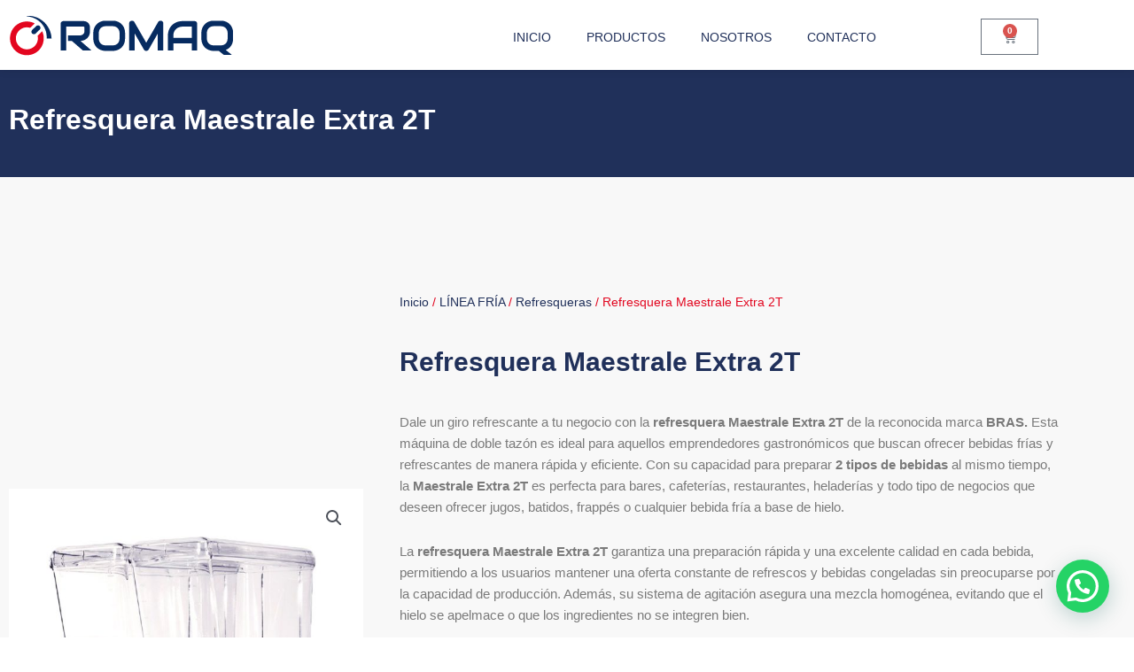

--- FILE ---
content_type: text/html; charset=UTF-8
request_url: https://romaq.pe/producto/refresquera-maestrale-extra-2t/
body_size: 39488
content:
<!DOCTYPE html>
<html lang="es" prefix="og: https://ogp.me/ns#">
<head>
	<!-- Google tag (gtag.js) -->
<script async src="https://www.googletagmanager.com/gtag/js?id=G-STQFD7MZ3L"></script>
<script>
  window.dataLayer = window.dataLayer || [];
  function gtag(){dataLayer.push(arguments);}
  gtag('js', new Date());

  gtag('config', 'G-STQFD7MZ3L');
</script>
	<meta charset="UTF-8">
<meta name="viewport" content="width=device-width, initial-scale=1">
<link rel="profile" href="https://gmpg.org/xfn/11">


<!-- Optimización para motores de búsqueda de Rank Math -  https://rankmath.com/ -->
<title>Refresquera Maestrale Extra 2T - Romaq</title>
<meta name="description" content="Dispensadores diseñados para enfriar y dispensar bebidas. Con una paleta de agitación lenta con accionamiento mecánico diseñada para bebidas frías."/>
<meta name="robots" content="follow, index, max-snippet:-1, max-video-preview:-1, max-image-preview:large"/>
<link rel="canonical" href="https://romaq.pe/producto/refresquera-maestrale-extra-2t/" />
<meta property="og:locale" content="es_ES" />
<meta property="og:type" content="product" />
<meta property="og:title" content="Refresquera Maestrale Extra 2T - Romaq" />
<meta property="og:description" content="Dispensadores diseñados para enfriar y dispensar bebidas. Con una paleta de agitación lenta con accionamiento mecánico diseñada para bebidas frías." />
<meta property="og:url" content="https://romaq.pe/producto/refresquera-maestrale-extra-2t/" />
<meta property="og:site_name" content="ROMAQ" />
<meta property="og:updated_time" content="2025-05-20T12:21:08-05:00" />
<meta property="og:image" content="https://romaq.pe/wp-content/uploads/2023/03/PRODUCTO-ROMAQ20_Mesa-de-trabajo-1.jpg" />
<meta property="og:image:secure_url" content="https://romaq.pe/wp-content/uploads/2023/03/PRODUCTO-ROMAQ20_Mesa-de-trabajo-1.jpg" />
<meta property="og:image:width" content="1250" />
<meta property="og:image:height" content="1459" />
<meta property="og:image:alt" content="refresquera" />
<meta property="og:image:type" content="image/jpeg" />
<meta property="product:price:currency" content="PEN" />
<meta property="product:availability" content="instock" />
<meta name="twitter:card" content="summary_large_image" />
<meta name="twitter:title" content="Refresquera Maestrale Extra 2T - Romaq" />
<meta name="twitter:description" content="Dispensadores diseñados para enfriar y dispensar bebidas. Con una paleta de agitación lenta con accionamiento mecánico diseñada para bebidas frías." />
<meta name="twitter:image" content="https://romaq.pe/wp-content/uploads/2023/03/PRODUCTO-ROMAQ20_Mesa-de-trabajo-1.jpg" />
<meta name="twitter:label1" content="Precio" />
<meta name="twitter:data1" content="S/0" />
<meta name="twitter:label2" content="Disponibilidad" />
<meta name="twitter:data2" content="Hay existencias" />
<script type="application/ld+json" class="rank-math-schema">{"@context":"https://schema.org","@graph":[{"@type":"Organization","@id":"https://romaq.pe/#organization","name":"ROMAQ","url":"https://romaq.pe","logo":{"@type":"ImageObject","@id":"https://romaq.pe/#logo","url":"https://romaq.pe/wp-content/uploads/2023/01/romaq-1.png","contentUrl":"https://romaq.pe/wp-content/uploads/2023/01/romaq-1.png","caption":"ROMAQ","inLanguage":"es","width":"255","height":"49"}},{"@type":"WebSite","@id":"https://romaq.pe/#website","url":"https://romaq.pe","name":"ROMAQ","alternateName":"ROMAQ M\u00e1quinas de Caf\u00e9","publisher":{"@id":"https://romaq.pe/#organization"},"inLanguage":"es"},{"@type":"ImageObject","@id":"https://romaq.pe/wp-content/uploads/2023/03/PRODUCTO-ROMAQ20_Mesa-de-trabajo-1.jpg","url":"https://romaq.pe/wp-content/uploads/2023/03/PRODUCTO-ROMAQ20_Mesa-de-trabajo-1.jpg","width":"1250","height":"1459","inLanguage":"es"},{"@type":"BreadcrumbList","@id":"https://romaq.pe/producto/refresquera-maestrale-extra-2t/#breadcrumb","itemListElement":[{"@type":"ListItem","position":"1","item":{"@id":"https://romaq.pe","name":"Portada"}},{"@type":"ListItem","position":"2","item":{"@id":"https://romaq.pe/producto/refresquera-maestrale-extra-2t/","name":"Refresquera Maestrale Extra 2T"}}]},{"@type":"ItemPage","@id":"https://romaq.pe/producto/refresquera-maestrale-extra-2t/#webpage","url":"https://romaq.pe/producto/refresquera-maestrale-extra-2t/","name":"Refresquera Maestrale Extra 2T - Romaq","datePublished":"2023-03-07T16:37:20-05:00","dateModified":"2025-05-20T12:21:08-05:00","isPartOf":{"@id":"https://romaq.pe/#website"},"primaryImageOfPage":{"@id":"https://romaq.pe/wp-content/uploads/2023/03/PRODUCTO-ROMAQ20_Mesa-de-trabajo-1.jpg"},"inLanguage":"es","breadcrumb":{"@id":"https://romaq.pe/producto/refresquera-maestrale-extra-2t/#breadcrumb"}},{"@type":"Product","name":"Refresquera Maestrale Extra 2T - Romaq","description":"Dispensadores dise\u00f1ados para enfriar y dispensar bebidas. Con una paleta de agitaci\u00f3n lenta con accionamiento mec\u00e1nico dise\u00f1ada para bebidas fr\u00edas.","category":"L\u00cdNEA FR\u00cdA","mainEntityOfPage":{"@id":"https://romaq.pe/producto/refresquera-maestrale-extra-2t/#webpage"},"image":[{"@type":"ImageObject","url":"https://romaq.pe/wp-content/uploads/2023/03/PRODUCTO-ROMAQ20_Mesa-de-trabajo-1.jpg","height":"1459","width":"1250"}],"offers":{"@type":"Offer","price":"0","priceCurrency":"PEN","priceValidUntil":"2027-12-31","availability":"https://schema.org/InStock","itemCondition":"NewCondition","url":"https://romaq.pe/producto/refresquera-maestrale-extra-2t/","seller":{"@type":"Organization","@id":"https://romaq.pe/","name":"ROMAQ","url":"https://romaq.pe","logo":"https://romaq.pe/wp-content/uploads/2023/01/romaq-1.png"}},"@id":"https://romaq.pe/producto/refresquera-maestrale-extra-2t/#richSnippet"}]}</script>
<!-- /Plugin Rank Math WordPress SEO -->

<link rel="alternate" type="application/rss+xml" title="Romaq &raquo; Feed" href="https://romaq.pe/feed/" />
<link rel="alternate" type="application/rss+xml" title="Romaq &raquo; Feed de los comentarios" href="https://romaq.pe/comments/feed/" />
<link rel="alternate" title="oEmbed (JSON)" type="application/json+oembed" href="https://romaq.pe/wp-json/oembed/1.0/embed?url=https%3A%2F%2Fromaq.pe%2Fproducto%2Frefresquera-maestrale-extra-2t%2F" />
<link rel="alternate" title="oEmbed (XML)" type="text/xml+oembed" href="https://romaq.pe/wp-json/oembed/1.0/embed?url=https%3A%2F%2Fromaq.pe%2Fproducto%2Frefresquera-maestrale-extra-2t%2F&#038;format=xml" />
<style id='wp-img-auto-sizes-contain-inline-css'>
img:is([sizes=auto i],[sizes^="auto," i]){contain-intrinsic-size:3000px 1500px}
/*# sourceURL=wp-img-auto-sizes-contain-inline-css */
</style>
<link rel='stylesheet' id='astra-theme-css-css' href='https://romaq.pe/wp-content/themes/astra/assets/css/minified/frontend.min.css?ver=4.0.2' media='all' />
<style id='astra-theme-css-inline-css'>
.ast-no-sidebar .entry-content .alignfull {margin-left: calc( -50vw + 50%);margin-right: calc( -50vw + 50%);max-width: 100vw;width: 100vw;}.ast-no-sidebar .entry-content .alignwide {margin-left: calc(-41vw + 50%);margin-right: calc(-41vw + 50%);max-width: unset;width: unset;}.ast-no-sidebar .entry-content .alignfull .alignfull,.ast-no-sidebar .entry-content .alignfull .alignwide,.ast-no-sidebar .entry-content .alignwide .alignfull,.ast-no-sidebar .entry-content .alignwide .alignwide,.ast-no-sidebar .entry-content .wp-block-column .alignfull,.ast-no-sidebar .entry-content .wp-block-column .alignwide{width: 100%;margin-left: auto;margin-right: auto;}.wp-block-gallery,.blocks-gallery-grid {margin: 0;}.wp-block-separator {max-width: 100px;}.wp-block-separator.is-style-wide,.wp-block-separator.is-style-dots {max-width: none;}.entry-content .has-2-columns .wp-block-column:first-child {padding-right: 10px;}.entry-content .has-2-columns .wp-block-column:last-child {padding-left: 10px;}@media (max-width: 782px) {.entry-content .wp-block-columns .wp-block-column {flex-basis: 100%;}.entry-content .has-2-columns .wp-block-column:first-child {padding-right: 0;}.entry-content .has-2-columns .wp-block-column:last-child {padding-left: 0;}}body .entry-content .wp-block-latest-posts {margin-left: 0;}body .entry-content .wp-block-latest-posts li {list-style: none;}.ast-no-sidebar .ast-container .entry-content .wp-block-latest-posts {margin-left: 0;}.ast-header-break-point .entry-content .alignwide {margin-left: auto;margin-right: auto;}.entry-content .blocks-gallery-item img {margin-bottom: auto;}.wp-block-pullquote {border-top: 4px solid #555d66;border-bottom: 4px solid #555d66;color: #40464d;}:root{--ast-container-default-xlg-padding:6.67em;--ast-container-default-lg-padding:5.67em;--ast-container-default-slg-padding:4.34em;--ast-container-default-md-padding:3.34em;--ast-container-default-sm-padding:6.67em;--ast-container-default-xs-padding:2.4em;--ast-container-default-xxs-padding:1.4em;--ast-code-block-background:#EEEEEE;--ast-comment-inputs-background:#FAFAFA;}html{font-size:93.75%;}a,.page-title{color:var(--ast-global-color-0);}a:hover,a:focus{color:var(--ast-global-color-1);}body,button,input,select,textarea,.ast-button,.ast-custom-button{font-family:-apple-system,BlinkMacSystemFont,Segoe UI,Roboto,Oxygen-Sans,Ubuntu,Cantarell,Helvetica Neue,sans-serif;font-weight:inherit;font-size:15px;font-size:1rem;line-height:1.6em;}blockquote{color:var(--ast-global-color-3);}.site-title{font-size:35px;font-size:2.3333333333333rem;display:none;}.site-header .site-description{font-size:15px;font-size:1rem;display:none;}.entry-title{font-size:30px;font-size:2rem;}h1,.entry-content h1{font-size:40px;font-size:2.6666666666667rem;line-height:1.4em;}h2,.entry-content h2{font-size:30px;font-size:2rem;line-height:1.25em;}h3,.entry-content h3{font-size:25px;font-size:1.6666666666667rem;line-height:1.2em;}h4,.entry-content h4{font-size:20px;font-size:1.3333333333333rem;line-height:1.2em;}h5,.entry-content h5{font-size:18px;font-size:1.2rem;line-height:1.2em;}h6,.entry-content h6{font-size:15px;font-size:1rem;line-height:1.25em;}::selection{background-color:#20305a;color:#ffffff;}body,h1,.entry-title a,.entry-content h1,h2,.entry-content h2,h3,.entry-content h3,h4,.entry-content h4,h5,.entry-content h5,h6,.entry-content h6{color:var(--ast-global-color-3);}.tagcloud a:hover,.tagcloud a:focus,.tagcloud a.current-item{color:#ffffff;border-color:var(--ast-global-color-0);background-color:var(--ast-global-color-0);}input:focus,input[type="text"]:focus,input[type="email"]:focus,input[type="url"]:focus,input[type="password"]:focus,input[type="reset"]:focus,input[type="search"]:focus,textarea:focus{border-color:var(--ast-global-color-0);}input[type="radio"]:checked,input[type=reset],input[type="checkbox"]:checked,input[type="checkbox"]:hover:checked,input[type="checkbox"]:focus:checked,input[type=range]::-webkit-slider-thumb{border-color:var(--ast-global-color-0);background-color:var(--ast-global-color-0);box-shadow:none;}.site-footer a:hover + .post-count,.site-footer a:focus + .post-count{background:var(--ast-global-color-0);border-color:var(--ast-global-color-0);}.single .nav-links .nav-previous,.single .nav-links .nav-next{color:var(--ast-global-color-0);}.entry-meta,.entry-meta *{line-height:1.45;color:var(--ast-global-color-0);}.entry-meta a:hover,.entry-meta a:hover *,.entry-meta a:focus,.entry-meta a:focus *,.page-links > .page-link,.page-links .page-link:hover,.post-navigation a:hover{color:var(--ast-global-color-1);}#cat option,.secondary .calendar_wrap thead a,.secondary .calendar_wrap thead a:visited{color:var(--ast-global-color-0);}.secondary .calendar_wrap #today,.ast-progress-val span{background:var(--ast-global-color-0);}.secondary a:hover + .post-count,.secondary a:focus + .post-count{background:var(--ast-global-color-0);border-color:var(--ast-global-color-0);}.calendar_wrap #today > a{color:#ffffff;}.page-links .page-link,.single .post-navigation a{color:var(--ast-global-color-0);}.widget-title{font-size:21px;font-size:1.4rem;color:var(--ast-global-color-3);}.ast-logo-title-inline .site-logo-img{padding-right:1em;}.site-logo-img img{ transition:all 0.2s linear;}.ast-page-builder-template .hentry {margin: 0;}.ast-page-builder-template .site-content > .ast-container {max-width: 100%;padding: 0;}.ast-page-builder-template .site-content #primary {padding: 0;margin: 0;}.ast-page-builder-template .no-results {text-align: center;margin: 4em auto;}.ast-page-builder-template .ast-pagination {padding: 2em;}.ast-page-builder-template .entry-header.ast-no-title.ast-no-thumbnail {margin-top: 0;}.ast-page-builder-template .entry-header.ast-header-without-markup {margin-top: 0;margin-bottom: 0;}.ast-page-builder-template .entry-header.ast-no-title.ast-no-meta {margin-bottom: 0;}.ast-page-builder-template.single .post-navigation {padding-bottom: 2em;}.ast-page-builder-template.single-post .site-content > .ast-container {max-width: 100%;}.ast-page-builder-template .entry-header {margin-top: 4em;margin-left: auto;margin-right: auto;padding-left: 20px;padding-right: 20px;}.single.ast-page-builder-template .entry-header {padding-left: 20px;padding-right: 20px;}.ast-page-builder-template .ast-archive-description {margin: 4em auto 0;padding-left: 20px;padding-right: 20px;}.ast-page-builder-template.ast-no-sidebar .entry-content .alignwide {margin-left: 0;margin-right: 0;}@media (max-width:921px){#ast-desktop-header{display:none;}}@media (min-width:921px){#ast-mobile-header{display:none;}}.wp-block-buttons.aligncenter{justify-content:center;}@media (max-width:921px){.ast-theme-transparent-header #primary,.ast-theme-transparent-header #secondary{padding:0;}}@media (max-width:921px){.ast-plain-container.ast-no-sidebar #primary{padding:0;}}.ast-plain-container.ast-no-sidebar #primary{margin-top:0;margin-bottom:0;}@media (min-width:1200px){.wp-block-group .has-background{padding:20px;}}@media (min-width:1200px){.ast-no-sidebar.ast-separate-container .entry-content .wp-block-group.alignwide,.ast-no-sidebar.ast-separate-container .entry-content .wp-block-cover.alignwide{margin-left:-20px;margin-right:-20px;padding-left:20px;padding-right:20px;}.ast-no-sidebar.ast-separate-container .entry-content .wp-block-cover.alignfull,.ast-no-sidebar.ast-separate-container .entry-content .wp-block-group.alignfull{margin-left:-6.67em;margin-right:-6.67em;padding-left:6.67em;padding-right:6.67em;}}@media (min-width:1200px){.wp-block-cover-image.alignwide .wp-block-cover__inner-container,.wp-block-cover.alignwide .wp-block-cover__inner-container,.wp-block-cover-image.alignfull .wp-block-cover__inner-container,.wp-block-cover.alignfull .wp-block-cover__inner-container{width:100%;}}.wp-block-columns{margin-bottom:unset;}.wp-block-image.size-full{margin:2rem 0;}.wp-block-separator.has-background{padding:0;}.wp-block-gallery{margin-bottom:1.6em;}.wp-block-group{padding-top:4em;padding-bottom:4em;}.wp-block-group__inner-container .wp-block-columns:last-child,.wp-block-group__inner-container :last-child,.wp-block-table table{margin-bottom:0;}.blocks-gallery-grid{width:100%;}.wp-block-navigation-link__content{padding:5px 0;}.wp-block-group .wp-block-group .has-text-align-center,.wp-block-group .wp-block-column .has-text-align-center{max-width:100%;}.has-text-align-center{margin:0 auto;}@media (min-width:1200px){.wp-block-cover__inner-container,.alignwide .wp-block-group__inner-container,.alignfull .wp-block-group__inner-container{max-width:1200px;margin:0 auto;}.wp-block-group.alignnone,.wp-block-group.aligncenter,.wp-block-group.alignleft,.wp-block-group.alignright,.wp-block-group.alignwide,.wp-block-columns.alignwide{margin:2rem 0 1rem 0;}}@media (max-width:1200px){.wp-block-group{padding:3em;}.wp-block-group .wp-block-group{padding:1.5em;}.wp-block-columns,.wp-block-column{margin:1rem 0;}}@media (min-width:921px){.wp-block-columns .wp-block-group{padding:2em;}}@media (max-width:544px){.wp-block-cover-image .wp-block-cover__inner-container,.wp-block-cover .wp-block-cover__inner-container{width:unset;}.wp-block-cover,.wp-block-cover-image{padding:2em 0;}.wp-block-group,.wp-block-cover{padding:2em;}.wp-block-media-text__media img,.wp-block-media-text__media video{width:unset;max-width:100%;}.wp-block-media-text.has-background .wp-block-media-text__content{padding:1em;}}.wp-block-image.aligncenter{margin-left:auto;margin-right:auto;}.wp-block-table.aligncenter{margin-left:auto;margin-right:auto;}@media (min-width:544px){.entry-content .wp-block-media-text.has-media-on-the-right .wp-block-media-text__content{padding:0 8% 0 0;}.entry-content .wp-block-media-text .wp-block-media-text__content{padding:0 0 0 8%;}.ast-plain-container .site-content .entry-content .has-custom-content-position.is-position-bottom-left > *,.ast-plain-container .site-content .entry-content .has-custom-content-position.is-position-bottom-right > *,.ast-plain-container .site-content .entry-content .has-custom-content-position.is-position-top-left > *,.ast-plain-container .site-content .entry-content .has-custom-content-position.is-position-top-right > *,.ast-plain-container .site-content .entry-content .has-custom-content-position.is-position-center-right > *,.ast-plain-container .site-content .entry-content .has-custom-content-position.is-position-center-left > *{margin:0;}}@media (max-width:544px){.entry-content .wp-block-media-text .wp-block-media-text__content{padding:8% 0;}.wp-block-media-text .wp-block-media-text__media img{width:auto;max-width:100%;}}@media (max-width:921px){.ast-separate-container #primary,.ast-separate-container #secondary{padding:1.5em 0;}#primary,#secondary{padding:1.5em 0;margin:0;}.ast-left-sidebar #content > .ast-container{display:flex;flex-direction:column-reverse;width:100%;}.ast-separate-container .ast-article-post,.ast-separate-container .ast-article-single{padding:1.5em 2.14em;}.ast-author-box img.avatar{margin:20px 0 0 0;}}@media (min-width:922px){.ast-separate-container.ast-right-sidebar #primary,.ast-separate-container.ast-left-sidebar #primary{border:0;}.search-no-results.ast-separate-container #primary{margin-bottom:4em;}}.wp-block-button .wp-block-button__link{color:#ffffff;}.wp-block-button .wp-block-button__link:hover,.wp-block-button .wp-block-button__link:focus{color:#ffffff;background-color:var(--ast-global-color-1);border-color:var(--ast-global-color-1);}.elementor-widget-heading h1.elementor-heading-title{line-height:1.4em;}.elementor-widget-heading h2.elementor-heading-title{line-height:1.25em;}.elementor-widget-heading h3.elementor-heading-title{line-height:1.2em;}.elementor-widget-heading h4.elementor-heading-title{line-height:1.2em;}.elementor-widget-heading h5.elementor-heading-title{line-height:1.2em;}.elementor-widget-heading h6.elementor-heading-title{line-height:1.25em;}.wp-block-button .wp-block-button__link{border-top-width:0;border-right-width:0;border-left-width:0;border-bottom-width:0;border-color:#20305a;background-color:#20305a;color:#ffffff;font-family:inherit;font-weight:inherit;line-height:1em;border-radius:2px;padding-top:10px;padding-right:40px;padding-bottom:10px;padding-left:40px;}.menu-toggle,button,.ast-button,.ast-custom-button,.button,input#submit,input[type="button"],input[type="submit"],input[type="reset"]{border-style:solid;border-top-width:0;border-right-width:0;border-left-width:0;border-bottom-width:0;color:#ffffff;border-color:#20305a;background-color:#20305a;border-radius:2px;padding-top:10px;padding-right:40px;padding-bottom:10px;padding-left:40px;font-family:inherit;font-weight:inherit;line-height:1em;}button:focus,.menu-toggle:hover,button:hover,.ast-button:hover,.ast-custom-button:hover .button:hover,.ast-custom-button:hover ,input[type=reset]:hover,input[type=reset]:focus,input#submit:hover,input#submit:focus,input[type="button"]:hover,input[type="button"]:focus,input[type="submit"]:hover,input[type="submit"]:focus{color:#ffffff;background-color:var(--ast-global-color-1);border-color:var(--ast-global-color-1);}@media (min-width:544px){.ast-container{max-width:100%;}}@media (max-width:544px){.ast-separate-container .ast-article-post,.ast-separate-container .ast-article-single,.ast-separate-container .comments-title,.ast-separate-container .ast-archive-description{padding:1.5em 1em;}.ast-separate-container #content .ast-container{padding-left:0.54em;padding-right:0.54em;}.ast-separate-container .ast-comment-list li.depth-1{padding:1.5em 1em;margin-bottom:1.5em;}.ast-separate-container .ast-comment-list .bypostauthor{padding:.5em;}.ast-search-menu-icon.ast-dropdown-active .search-field{width:170px;}}@media (max-width:921px){.ast-mobile-header-stack .main-header-bar .ast-search-menu-icon{display:inline-block;}.ast-header-break-point.ast-header-custom-item-outside .ast-mobile-header-stack .main-header-bar .ast-search-icon{margin:0;}.ast-comment-avatar-wrap img{max-width:2.5em;}.ast-separate-container .ast-comment-list li.depth-1{padding:1.5em 2.14em;}.ast-separate-container .comment-respond{padding:2em 2.14em;}.ast-comment-meta{padding:0 1.8888em 1.3333em;}}.ast-no-sidebar.ast-separate-container .entry-content .alignfull {margin-left: -6.67em;margin-right: -6.67em;width: auto;}@media (max-width: 1200px) {.ast-no-sidebar.ast-separate-container .entry-content .alignfull {margin-left: -2.4em;margin-right: -2.4em;}}@media (max-width: 768px) {.ast-no-sidebar.ast-separate-container .entry-content .alignfull {margin-left: -2.14em;margin-right: -2.14em;}}@media (max-width: 544px) {.ast-no-sidebar.ast-separate-container .entry-content .alignfull {margin-left: -1em;margin-right: -1em;}}.ast-no-sidebar.ast-separate-container .entry-content .alignwide {margin-left: -20px;margin-right: -20px;}.ast-no-sidebar.ast-separate-container .entry-content .wp-block-column .alignfull,.ast-no-sidebar.ast-separate-container .entry-content .wp-block-column .alignwide {margin-left: auto;margin-right: auto;width: 100%;}@media (max-width:921px){.site-title{display:block;}.site-header .site-description{display:none;}.entry-title{font-size:30px;}h1,.entry-content h1{font-size:30px;}h2,.entry-content h2{font-size:25px;}h3,.entry-content h3{font-size:20px;}}@media (max-width:544px){.site-title{display:block;}.site-header .site-description{display:none;}.entry-title{font-size:30px;}h1,.entry-content h1{font-size:30px;}h2,.entry-content h2{font-size:25px;}h3,.entry-content h3{font-size:20px;}}@media (max-width:921px){html{font-size:85.5%;}}@media (max-width:544px){html{font-size:85.5%;}}@media (min-width:922px){.ast-container{max-width:1240px;}}@font-face {font-family: "Astra";src: url(https://romaq.pe/wp-content/themes/astra/assets/fonts/astra.woff) format("woff"),url(https://romaq.pe/wp-content/themes/astra/assets/fonts/astra.ttf) format("truetype"),url(https://romaq.pe/wp-content/themes/astra/assets/fonts/astra.svg#astra) format("svg");font-weight: normal;font-style: normal;font-display: fallback;}@media (min-width:922px){.main-header-menu .sub-menu .menu-item.ast-left-align-sub-menu:hover > .sub-menu,.main-header-menu .sub-menu .menu-item.ast-left-align-sub-menu.focus > .sub-menu{margin-left:-0px;}}.astra-icon-down_arrow::after {content: "\e900";font-family: Astra;}.astra-icon-close::after {content: "\e5cd";font-family: Astra;}.astra-icon-drag_handle::after {content: "\e25d";font-family: Astra;}.astra-icon-format_align_justify::after {content: "\e235";font-family: Astra;}.astra-icon-menu::after {content: "\e5d2";font-family: Astra;}.astra-icon-reorder::after {content: "\e8fe";font-family: Astra;}.astra-icon-search::after {content: "\e8b6";font-family: Astra;}.astra-icon-zoom_in::after {content: "\e56b";font-family: Astra;}.astra-icon-check-circle::after {content: "\e901";font-family: Astra;}.astra-icon-shopping-cart::after {content: "\f07a";font-family: Astra;}.astra-icon-shopping-bag::after {content: "\f290";font-family: Astra;}.astra-icon-shopping-basket::after {content: "\f291";font-family: Astra;}.astra-icon-circle-o::after {content: "\e903";font-family: Astra;}.astra-icon-certificate::after {content: "\e902";font-family: Astra;}blockquote {padding: 1.2em;}:root .has-ast-global-color-0-color{color:var(--ast-global-color-0);}:root .has-ast-global-color-0-background-color{background-color:var(--ast-global-color-0);}:root .wp-block-button .has-ast-global-color-0-color{color:var(--ast-global-color-0);}:root .wp-block-button .has-ast-global-color-0-background-color{background-color:var(--ast-global-color-0);}:root .has-ast-global-color-1-color{color:var(--ast-global-color-1);}:root .has-ast-global-color-1-background-color{background-color:var(--ast-global-color-1);}:root .wp-block-button .has-ast-global-color-1-color{color:var(--ast-global-color-1);}:root .wp-block-button .has-ast-global-color-1-background-color{background-color:var(--ast-global-color-1);}:root .has-ast-global-color-2-color{color:var(--ast-global-color-2);}:root .has-ast-global-color-2-background-color{background-color:var(--ast-global-color-2);}:root .wp-block-button .has-ast-global-color-2-color{color:var(--ast-global-color-2);}:root .wp-block-button .has-ast-global-color-2-background-color{background-color:var(--ast-global-color-2);}:root .has-ast-global-color-3-color{color:var(--ast-global-color-3);}:root .has-ast-global-color-3-background-color{background-color:var(--ast-global-color-3);}:root .wp-block-button .has-ast-global-color-3-color{color:var(--ast-global-color-3);}:root .wp-block-button .has-ast-global-color-3-background-color{background-color:var(--ast-global-color-3);}:root .has-ast-global-color-4-color{color:var(--ast-global-color-4);}:root .has-ast-global-color-4-background-color{background-color:var(--ast-global-color-4);}:root .wp-block-button .has-ast-global-color-4-color{color:var(--ast-global-color-4);}:root .wp-block-button .has-ast-global-color-4-background-color{background-color:var(--ast-global-color-4);}:root .has-ast-global-color-5-color{color:var(--ast-global-color-5);}:root .has-ast-global-color-5-background-color{background-color:var(--ast-global-color-5);}:root .wp-block-button .has-ast-global-color-5-color{color:var(--ast-global-color-5);}:root .wp-block-button .has-ast-global-color-5-background-color{background-color:var(--ast-global-color-5);}:root .has-ast-global-color-6-color{color:var(--ast-global-color-6);}:root .has-ast-global-color-6-background-color{background-color:var(--ast-global-color-6);}:root .wp-block-button .has-ast-global-color-6-color{color:var(--ast-global-color-6);}:root .wp-block-button .has-ast-global-color-6-background-color{background-color:var(--ast-global-color-6);}:root .has-ast-global-color-7-color{color:var(--ast-global-color-7);}:root .has-ast-global-color-7-background-color{background-color:var(--ast-global-color-7);}:root .wp-block-button .has-ast-global-color-7-color{color:var(--ast-global-color-7);}:root .wp-block-button .has-ast-global-color-7-background-color{background-color:var(--ast-global-color-7);}:root .has-ast-global-color-8-color{color:var(--ast-global-color-8);}:root .has-ast-global-color-8-background-color{background-color:var(--ast-global-color-8);}:root .wp-block-button .has-ast-global-color-8-color{color:var(--ast-global-color-8);}:root .wp-block-button .has-ast-global-color-8-background-color{background-color:var(--ast-global-color-8);}:root{--ast-global-color-0:#20305a;--ast-global-color-1:#3a3a3a;--ast-global-color-2:#3a3a3a;--ast-global-color-3:#4B4F58;--ast-global-color-4:#F5F5F5;--ast-global-color-5:#FFFFFF;--ast-global-color-6:#F2F5F7;--ast-global-color-7:#424242;--ast-global-color-8:#000000;}:root {--ast-border-color : #dddddd;}.ast-breadcrumbs .trail-browse,.ast-breadcrumbs .trail-items,.ast-breadcrumbs .trail-items li{display:inline-block;margin:0;padding:0;border:none;background:inherit;text-indent:0;}.ast-breadcrumbs .trail-browse{font-size:inherit;font-style:inherit;font-weight:inherit;color:inherit;}.ast-breadcrumbs .trail-items{list-style:none;}.trail-items li::after{padding:0 0.3em;content:"\00bb";}.trail-items li:last-of-type::after{display:none;}h1,.entry-content h1,h2,.entry-content h2,h3,.entry-content h3,h4,.entry-content h4,h5,.entry-content h5,h6,.entry-content h6{color:var(--ast-global-color-2);}@media (max-width:921px){.ast-builder-grid-row-container.ast-builder-grid-row-tablet-3-firstrow .ast-builder-grid-row > *:first-child,.ast-builder-grid-row-container.ast-builder-grid-row-tablet-3-lastrow .ast-builder-grid-row > *:last-child{grid-column:1 / -1;}}@media (max-width:544px){.ast-builder-grid-row-container.ast-builder-grid-row-mobile-3-firstrow .ast-builder-grid-row > *:first-child,.ast-builder-grid-row-container.ast-builder-grid-row-mobile-3-lastrow .ast-builder-grid-row > *:last-child{grid-column:1 / -1;}}.ast-builder-layout-element[data-section="title_tagline"]{display:flex;}@media (max-width:921px){.ast-header-break-point .ast-builder-layout-element[data-section="title_tagline"]{display:flex;}}@media (max-width:544px){.ast-header-break-point .ast-builder-layout-element[data-section="title_tagline"]{display:flex;}}.ast-builder-menu-1{font-family:inherit;font-weight:inherit;}.ast-builder-menu-1 .sub-menu,.ast-builder-menu-1 .inline-on-mobile .sub-menu{border-top-width:2px;border-bottom-width:0;border-right-width:0;border-left-width:0;border-color:#20305a;border-style:solid;border-radius:0;}.ast-builder-menu-1 .main-header-menu > .menu-item > .sub-menu,.ast-builder-menu-1 .main-header-menu > .menu-item > .astra-full-megamenu-wrapper{margin-top:0;}.ast-desktop .ast-builder-menu-1 .main-header-menu > .menu-item > .sub-menu:before,.ast-desktop .ast-builder-menu-1 .main-header-menu > .menu-item > .astra-full-megamenu-wrapper:before{height:calc( 0px + 5px );}.ast-desktop .ast-builder-menu-1 .menu-item .sub-menu .menu-link{border-style:none;}@media (max-width:921px){.ast-header-break-point .ast-builder-menu-1 .menu-item.menu-item-has-children > .ast-menu-toggle{top:0;}.ast-builder-menu-1 .menu-item-has-children > .menu-link:after{content:unset;}.ast-builder-menu-1 .main-header-menu > .menu-item > .sub-menu,.ast-builder-menu-1 .main-header-menu > .menu-item > .astra-full-megamenu-wrapper{margin-top:0;}}@media (max-width:544px){.ast-header-break-point .ast-builder-menu-1 .menu-item.menu-item-has-children > .ast-menu-toggle{top:0;}.ast-builder-menu-1 .main-header-menu > .menu-item > .sub-menu,.ast-builder-menu-1 .main-header-menu > .menu-item > .astra-full-megamenu-wrapper{margin-top:0;}}.ast-builder-menu-1{display:flex;}@media (max-width:921px){.ast-header-break-point .ast-builder-menu-1{display:flex;}}@media (max-width:544px){.ast-header-break-point .ast-builder-menu-1{display:flex;}}.elementor-template-full-width .ast-container{display:block;}@media (max-width:544px){.elementor-element .elementor-wc-products .woocommerce[class*="columns-"] ul.products li.product{width:auto;margin:0;}.elementor-element .woocommerce .woocommerce-result-count{float:none;}}.ast-header-break-point .main-header-bar{border-bottom-width:1px;}@media (min-width:922px){.main-header-bar{border-bottom-width:1px;}}.main-header-menu .menu-item, #astra-footer-menu .menu-item, .main-header-bar .ast-masthead-custom-menu-items{-js-display:flex;display:flex;-webkit-box-pack:center;-webkit-justify-content:center;-moz-box-pack:center;-ms-flex-pack:center;justify-content:center;-webkit-box-orient:vertical;-webkit-box-direction:normal;-webkit-flex-direction:column;-moz-box-orient:vertical;-moz-box-direction:normal;-ms-flex-direction:column;flex-direction:column;}.main-header-menu > .menu-item > .menu-link, #astra-footer-menu > .menu-item > .menu-link{height:100%;-webkit-box-align:center;-webkit-align-items:center;-moz-box-align:center;-ms-flex-align:center;align-items:center;-js-display:flex;display:flex;}.main-header-menu .sub-menu .menu-item.menu-item-has-children > .menu-link:after{position:absolute;right:1em;top:50%;transform:translate(0,-50%) rotate(270deg);}.ast-header-break-point .main-header-bar .main-header-bar-navigation .page_item_has_children > .ast-menu-toggle::before, .ast-header-break-point .main-header-bar .main-header-bar-navigation .menu-item-has-children > .ast-menu-toggle::before, .ast-mobile-popup-drawer .main-header-bar-navigation .menu-item-has-children>.ast-menu-toggle::before, .ast-header-break-point .ast-mobile-header-wrap .main-header-bar-navigation .menu-item-has-children > .ast-menu-toggle::before{font-weight:bold;content:"\e900";font-family:Astra;text-decoration:inherit;display:inline-block;}.ast-header-break-point .main-navigation ul.sub-menu .menu-item .menu-link:before{content:"\e900";font-family:Astra;font-size:.65em;text-decoration:inherit;display:inline-block;transform:translate(0, -2px) rotateZ(270deg);margin-right:5px;}.widget_search .search-form:after{font-family:Astra;font-size:1.2em;font-weight:normal;content:"\e8b6";position:absolute;top:50%;right:15px;transform:translate(0, -50%);}.astra-search-icon::before{content:"\e8b6";font-family:Astra;font-style:normal;font-weight:normal;text-decoration:inherit;text-align:center;-webkit-font-smoothing:antialiased;-moz-osx-font-smoothing:grayscale;z-index:3;}.main-header-bar .main-header-bar-navigation .page_item_has_children > a:after, .main-header-bar .main-header-bar-navigation .menu-item-has-children > a:after, .site-header-focus-item .main-header-bar-navigation .menu-item-has-children > .menu-link:after{content:"\e900";display:inline-block;font-family:Astra;font-size:.6rem;font-weight:bold;text-rendering:auto;-webkit-font-smoothing:antialiased;-moz-osx-font-smoothing:grayscale;margin-left:10px;line-height:normal;}.ast-mobile-popup-drawer .main-header-bar-navigation .ast-submenu-expanded>.ast-menu-toggle::before{transform:rotateX(180deg);}.ast-header-break-point .main-header-bar-navigation .menu-item-has-children > .menu-link:after{display:none;}.ast-separate-container .blog-layout-1, .ast-separate-container .blog-layout-2, .ast-separate-container .blog-layout-3{background-color:transparent;background-image:none;}.ast-separate-container .ast-article-post{background-color:var(--ast-global-color-5);;background-image:none;;}@media (max-width:921px){.ast-separate-container .ast-article-post{background-color:var(--ast-global-color-5);;background-image:none;;}}@media (max-width:544px){.ast-separate-container .ast-article-post{background-color:var(--ast-global-color-5);;background-image:none;;}}.ast-separate-container .ast-article-single:not(.ast-related-post), .ast-separate-container .comments-area .comment-respond,.ast-separate-container .comments-area .ast-comment-list li, .ast-separate-container .ast-woocommerce-container, .ast-separate-container .error-404, .ast-separate-container .no-results, .single.ast-separate-container  .ast-author-meta, .ast-separate-container .related-posts-title-wrapper, .ast-separate-container.ast-two-container #secondary .widget,.ast-separate-container .comments-count-wrapper, .ast-box-layout.ast-plain-container .site-content,.ast-padded-layout.ast-plain-container .site-content, .ast-separate-container .comments-area .comments-title, .ast-narrow-container .site-content{background-color:var(--ast-global-color-5);;background-image:none;;}@media (max-width:921px){.ast-separate-container .ast-article-single:not(.ast-related-post), .ast-separate-container .comments-area .comment-respond,.ast-separate-container .comments-area .ast-comment-list li, .ast-separate-container .ast-woocommerce-container, .ast-separate-container .error-404, .ast-separate-container .no-results, .single.ast-separate-container  .ast-author-meta, .ast-separate-container .related-posts-title-wrapper, .ast-separate-container.ast-two-container #secondary .widget,.ast-separate-container .comments-count-wrapper, .ast-box-layout.ast-plain-container .site-content,.ast-padded-layout.ast-plain-container .site-content, .ast-separate-container .comments-area .comments-title, .ast-narrow-container .site-content{background-color:var(--ast-global-color-5);;background-image:none;;}}@media (max-width:544px){.ast-separate-container .ast-article-single:not(.ast-related-post), .ast-separate-container .comments-area .comment-respond,.ast-separate-container .comments-area .ast-comment-list li, .ast-separate-container .ast-woocommerce-container, .ast-separate-container .error-404, .ast-separate-container .no-results, .single.ast-separate-container  .ast-author-meta, .ast-separate-container .related-posts-title-wrapper, .ast-separate-container.ast-two-container #secondary .widget,.ast-separate-container .comments-count-wrapper, .ast-box-layout.ast-plain-container .site-content,.ast-padded-layout.ast-plain-container .site-content, .ast-separate-container .comments-area .comments-title, .ast-narrow-container .site-content{background-color:var(--ast-global-color-5);;background-image:none;;}}.ast-mobile-header-content > *,.ast-desktop-header-content > * {padding: 10px 0;height: auto;}.ast-mobile-header-content > *:first-child,.ast-desktop-header-content > *:first-child {padding-top: 10px;}.ast-mobile-header-content > .ast-builder-menu,.ast-desktop-header-content > .ast-builder-menu {padding-top: 0;}.ast-mobile-header-content > *:last-child,.ast-desktop-header-content > *:last-child {padding-bottom: 0;}.ast-mobile-header-content .ast-search-menu-icon.ast-inline-search label,.ast-desktop-header-content .ast-search-menu-icon.ast-inline-search label {width: 100%;}.ast-desktop-header-content .main-header-bar-navigation .ast-submenu-expanded > .ast-menu-toggle::before {transform: rotateX(180deg);}#ast-desktop-header .ast-desktop-header-content,.ast-mobile-header-content .ast-search-icon,.ast-desktop-header-content .ast-search-icon,.ast-mobile-header-wrap .ast-mobile-header-content,.ast-main-header-nav-open.ast-popup-nav-open .ast-mobile-header-wrap .ast-mobile-header-content,.ast-main-header-nav-open.ast-popup-nav-open .ast-desktop-header-content {display: none;}.ast-main-header-nav-open.ast-header-break-point #ast-desktop-header .ast-desktop-header-content,.ast-main-header-nav-open.ast-header-break-point .ast-mobile-header-wrap .ast-mobile-header-content {display: block;}.ast-desktop .ast-desktop-header-content .astra-menu-animation-slide-up > .menu-item > .sub-menu,.ast-desktop .ast-desktop-header-content .astra-menu-animation-slide-up > .menu-item .menu-item > .sub-menu,.ast-desktop .ast-desktop-header-content .astra-menu-animation-slide-down > .menu-item > .sub-menu,.ast-desktop .ast-desktop-header-content .astra-menu-animation-slide-down > .menu-item .menu-item > .sub-menu,.ast-desktop .ast-desktop-header-content .astra-menu-animation-fade > .menu-item > .sub-menu,.ast-desktop .ast-desktop-header-content .astra-menu-animation-fade > .menu-item .menu-item > .sub-menu {opacity: 1;visibility: visible;}.ast-hfb-header.ast-default-menu-enable.ast-header-break-point .ast-mobile-header-wrap .ast-mobile-header-content .main-header-bar-navigation {width: unset;margin: unset;}.ast-mobile-header-content.content-align-flex-end .main-header-bar-navigation .menu-item-has-children > .ast-menu-toggle,.ast-desktop-header-content.content-align-flex-end .main-header-bar-navigation .menu-item-has-children > .ast-menu-toggle {left: calc( 20px - 0.907em);}.ast-mobile-header-content .ast-search-menu-icon,.ast-mobile-header-content .ast-search-menu-icon.slide-search,.ast-desktop-header-content .ast-search-menu-icon,.ast-desktop-header-content .ast-search-menu-icon.slide-search {width: 100%;position: relative;display: block;right: auto;transform: none;}.ast-mobile-header-content .ast-search-menu-icon.slide-search .search-form,.ast-mobile-header-content .ast-search-menu-icon .search-form,.ast-desktop-header-content .ast-search-menu-icon.slide-search .search-form,.ast-desktop-header-content .ast-search-menu-icon .search-form {right: 0;visibility: visible;opacity: 1;position: relative;top: auto;transform: none;padding: 0;display: block;overflow: hidden;}.ast-mobile-header-content .ast-search-menu-icon.ast-inline-search .search-field,.ast-mobile-header-content .ast-search-menu-icon .search-field,.ast-desktop-header-content .ast-search-menu-icon.ast-inline-search .search-field,.ast-desktop-header-content .ast-search-menu-icon .search-field {width: 100%;padding-right: 5.5em;}.ast-mobile-header-content .ast-search-menu-icon .search-submit,.ast-desktop-header-content .ast-search-menu-icon .search-submit {display: block;position: absolute;height: 100%;top: 0;right: 0;padding: 0 1em;border-radius: 0;}.ast-hfb-header.ast-default-menu-enable.ast-header-break-point .ast-mobile-header-wrap .ast-mobile-header-content .main-header-bar-navigation ul .sub-menu .menu-link {padding-left: 30px;}.ast-hfb-header.ast-default-menu-enable.ast-header-break-point .ast-mobile-header-wrap .ast-mobile-header-content .main-header-bar-navigation .sub-menu .menu-item .menu-item .menu-link {padding-left: 40px;}.ast-mobile-popup-drawer.active .ast-mobile-popup-inner{background-color:#ffffff;;}.ast-mobile-header-wrap .ast-mobile-header-content, .ast-desktop-header-content{background-color:#ffffff;;}.ast-mobile-popup-content > *, .ast-mobile-header-content > *, .ast-desktop-popup-content > *, .ast-desktop-header-content > *{padding-top:0;padding-bottom:0;}.content-align-flex-start .ast-builder-layout-element{justify-content:flex-start;}.content-align-flex-start .main-header-menu{text-align:left;}.ast-mobile-popup-drawer.active .menu-toggle-close{color:#3a3a3a;}.ast-mobile-header-wrap .ast-primary-header-bar,.ast-primary-header-bar .site-primary-header-wrap{min-height:70px;}.ast-desktop .ast-primary-header-bar .main-header-menu > .menu-item{line-height:70px;}@media (max-width:921px){#masthead .ast-mobile-header-wrap .ast-primary-header-bar,#masthead .ast-mobile-header-wrap .ast-below-header-bar{padding-left:20px;padding-right:20px;}}.ast-header-break-point .ast-primary-header-bar{border-bottom-width:1px;border-bottom-color:#eaeaea;border-bottom-style:solid;}@media (min-width:922px){.ast-primary-header-bar{border-bottom-width:1px;border-bottom-color:#eaeaea;border-bottom-style:solid;}}.ast-primary-header-bar{background-color:#ffffff;;}.ast-primary-header-bar{display:block;}@media (max-width:921px){.ast-header-break-point .ast-primary-header-bar{display:grid;}}@media (max-width:544px){.ast-header-break-point .ast-primary-header-bar{display:grid;}}[data-section="section-header-mobile-trigger"] .ast-button-wrap .ast-mobile-menu-trigger-minimal{color:#20305a;border:none;background:transparent;}[data-section="section-header-mobile-trigger"] .ast-button-wrap .mobile-menu-toggle-icon .ast-mobile-svg{width:20px;height:20px;fill:#20305a;}[data-section="section-header-mobile-trigger"] .ast-button-wrap .mobile-menu-wrap .mobile-menu{color:#20305a;}.ast-builder-menu-mobile .main-navigation .menu-item.menu-item-has-children > .ast-menu-toggle{top:0;}.ast-builder-menu-mobile .main-navigation .menu-item-has-children > .menu-link:after{content:unset;}.ast-hfb-header .ast-builder-menu-mobile .main-header-menu, .ast-hfb-header .ast-builder-menu-mobile .main-navigation .menu-item .menu-link, .ast-hfb-header .ast-builder-menu-mobile .main-navigation .menu-item .sub-menu .menu-link{border-style:none;}.ast-builder-menu-mobile .main-navigation .menu-item.menu-item-has-children > .ast-menu-toggle{top:0;}@media (max-width:921px){.ast-builder-menu-mobile .main-navigation .menu-item.menu-item-has-children > .ast-menu-toggle{top:0;}.ast-builder-menu-mobile .main-navigation .menu-item-has-children > .menu-link:after{content:unset;}}@media (max-width:544px){.ast-builder-menu-mobile .main-navigation .menu-item.menu-item-has-children > .ast-menu-toggle{top:0;}}.ast-builder-menu-mobile .main-navigation{display:block;}@media (max-width:921px){.ast-header-break-point .ast-builder-menu-mobile .main-navigation{display:block;}}@media (max-width:544px){.ast-header-break-point .ast-builder-menu-mobile .main-navigation{display:block;}}:root{--e-global-color-astglobalcolor0:#20305a;--e-global-color-astglobalcolor1:#3a3a3a;--e-global-color-astglobalcolor2:#3a3a3a;--e-global-color-astglobalcolor3:#4B4F58;--e-global-color-astglobalcolor4:#F5F5F5;--e-global-color-astglobalcolor5:#FFFFFF;--e-global-color-astglobalcolor6:#F2F5F7;--e-global-color-astglobalcolor7:#424242;--e-global-color-astglobalcolor8:#000000;}
/*# sourceURL=astra-theme-css-inline-css */
</style>
<link rel='stylesheet' id='swiper-css' href='https://romaq.pe/wp-content/plugins/elementor/assets/lib/swiper/v8/css/swiper.min.css?ver=8.4.5' media='all' />
<link rel='stylesheet' id='e-swiper-css' href='https://romaq.pe/wp-content/plugins/elementor/assets/css/conditionals/e-swiper.min.css?ver=3.34.2' media='all' />
<link rel='stylesheet' id='elementor-icons-shared-0-css' href='https://romaq.pe/wp-content/plugins/elementor/assets/lib/font-awesome/css/fontawesome.min.css?ver=5.15.3' media='all' />
<link rel='stylesheet' id='elementor-icons-fa-solid-css' href='https://romaq.pe/wp-content/plugins/elementor/assets/lib/font-awesome/css/solid.min.css?ver=5.15.3' media='all' />
<style id='wp-emoji-styles-inline-css'>

	img.wp-smiley, img.emoji {
		display: inline !important;
		border: none !important;
		box-shadow: none !important;
		height: 1em !important;
		width: 1em !important;
		margin: 0 0.07em !important;
		vertical-align: -0.1em !important;
		background: none !important;
		padding: 0 !important;
	}
/*# sourceURL=wp-emoji-styles-inline-css */
</style>
<link rel='stylesheet' id='wp-block-library-css' href='https://romaq.pe/wp-includes/css/dist/block-library/style.min.css?ver=6.9' media='all' />
<style id='joinchat-button-style-inline-css'>
.wp-block-joinchat-button{border:none!important;text-align:center}.wp-block-joinchat-button figure{display:table;margin:0 auto;padding:0}.wp-block-joinchat-button figcaption{font:normal normal 400 .6em/2em var(--wp--preset--font-family--system-font,sans-serif);margin:0;padding:0}.wp-block-joinchat-button .joinchat-button__qr{background-color:#fff;border:6px solid #25d366;border-radius:30px;box-sizing:content-box;display:block;height:200px;margin:auto;overflow:hidden;padding:10px;width:200px}.wp-block-joinchat-button .joinchat-button__qr canvas,.wp-block-joinchat-button .joinchat-button__qr img{display:block;margin:auto}.wp-block-joinchat-button .joinchat-button__link{align-items:center;background-color:#25d366;border:6px solid #25d366;border-radius:30px;display:inline-flex;flex-flow:row nowrap;justify-content:center;line-height:1.25em;margin:0 auto;text-decoration:none}.wp-block-joinchat-button .joinchat-button__link:before{background:transparent var(--joinchat-ico) no-repeat center;background-size:100%;content:"";display:block;height:1.5em;margin:-.75em .75em -.75em 0;width:1.5em}.wp-block-joinchat-button figure+.joinchat-button__link{margin-top:10px}@media (orientation:landscape)and (min-height:481px),(orientation:portrait)and (min-width:481px){.wp-block-joinchat-button.joinchat-button--qr-only figure+.joinchat-button__link{display:none}}@media (max-width:480px),(orientation:landscape)and (max-height:480px){.wp-block-joinchat-button figure{display:none}}

/*# sourceURL=https://romaq.pe/wp-content/plugins/creame-whatsapp-me/gutenberg/build/style-index.css */
</style>
<link rel='stylesheet' id='ion.range-slider-css' href='https://romaq.pe/wp-content/plugins/yith-woocommerce-ajax-product-filter-premium/assets/css/ion.range-slider.css?ver=2.3.1' media='all' />
<link rel='stylesheet' id='yith-wcan-shortcodes-css' href='https://romaq.pe/wp-content/plugins/yith-woocommerce-ajax-product-filter-premium/assets/css/shortcodes.css?ver=4.3.0' media='all' />
<style id='yith-wcan-shortcodes-inline-css'>
:root{
	--yith-wcan-filters_colors_titles: rgb(32,48,90);
	--yith-wcan-filters_colors_background: rgb(249,249,249);
	--yith-wcan-filters_colors_accent: rgb(226,6,31);
	--yith-wcan-filters_colors_accent_r: 226;
	--yith-wcan-filters_colors_accent_g: 6;
	--yith-wcan-filters_colors_accent_b: 31;
	--yith-wcan-color_swatches_border_radius: 100%;
	--yith-wcan-color_swatches_size: 30px;
	--yith-wcan-labels_style_background: #FFFFFF;
	--yith-wcan-labels_style_background_hover: #A7144C;
	--yith-wcan-labels_style_background_active: #A7144C;
	--yith-wcan-labels_style_text: #434343;
	--yith-wcan-labels_style_text_hover: #FFFFFF;
	--yith-wcan-labels_style_text_active: #FFFFFF;
	--yith-wcan-anchors_style_text: #434343;
	--yith-wcan-anchors_style_text_hover: #A7144C;
	--yith-wcan-anchors_style_text_active: #A7144C;
}
/*# sourceURL=yith-wcan-shortcodes-inline-css */
</style>
<style id='global-styles-inline-css'>
:root{--wp--preset--aspect-ratio--square: 1;--wp--preset--aspect-ratio--4-3: 4/3;--wp--preset--aspect-ratio--3-4: 3/4;--wp--preset--aspect-ratio--3-2: 3/2;--wp--preset--aspect-ratio--2-3: 2/3;--wp--preset--aspect-ratio--16-9: 16/9;--wp--preset--aspect-ratio--9-16: 9/16;--wp--preset--color--black: #000000;--wp--preset--color--cyan-bluish-gray: #abb8c3;--wp--preset--color--white: #ffffff;--wp--preset--color--pale-pink: #f78da7;--wp--preset--color--vivid-red: #cf2e2e;--wp--preset--color--luminous-vivid-orange: #ff6900;--wp--preset--color--luminous-vivid-amber: #fcb900;--wp--preset--color--light-green-cyan: #7bdcb5;--wp--preset--color--vivid-green-cyan: #00d084;--wp--preset--color--pale-cyan-blue: #8ed1fc;--wp--preset--color--vivid-cyan-blue: #0693e3;--wp--preset--color--vivid-purple: #9b51e0;--wp--preset--color--ast-global-color-0: var(--ast-global-color-0);--wp--preset--color--ast-global-color-1: var(--ast-global-color-1);--wp--preset--color--ast-global-color-2: var(--ast-global-color-2);--wp--preset--color--ast-global-color-3: var(--ast-global-color-3);--wp--preset--color--ast-global-color-4: var(--ast-global-color-4);--wp--preset--color--ast-global-color-5: var(--ast-global-color-5);--wp--preset--color--ast-global-color-6: var(--ast-global-color-6);--wp--preset--color--ast-global-color-7: var(--ast-global-color-7);--wp--preset--color--ast-global-color-8: var(--ast-global-color-8);--wp--preset--gradient--vivid-cyan-blue-to-vivid-purple: linear-gradient(135deg,rgb(6,147,227) 0%,rgb(155,81,224) 100%);--wp--preset--gradient--light-green-cyan-to-vivid-green-cyan: linear-gradient(135deg,rgb(122,220,180) 0%,rgb(0,208,130) 100%);--wp--preset--gradient--luminous-vivid-amber-to-luminous-vivid-orange: linear-gradient(135deg,rgb(252,185,0) 0%,rgb(255,105,0) 100%);--wp--preset--gradient--luminous-vivid-orange-to-vivid-red: linear-gradient(135deg,rgb(255,105,0) 0%,rgb(207,46,46) 100%);--wp--preset--gradient--very-light-gray-to-cyan-bluish-gray: linear-gradient(135deg,rgb(238,238,238) 0%,rgb(169,184,195) 100%);--wp--preset--gradient--cool-to-warm-spectrum: linear-gradient(135deg,rgb(74,234,220) 0%,rgb(151,120,209) 20%,rgb(207,42,186) 40%,rgb(238,44,130) 60%,rgb(251,105,98) 80%,rgb(254,248,76) 100%);--wp--preset--gradient--blush-light-purple: linear-gradient(135deg,rgb(255,206,236) 0%,rgb(152,150,240) 100%);--wp--preset--gradient--blush-bordeaux: linear-gradient(135deg,rgb(254,205,165) 0%,rgb(254,45,45) 50%,rgb(107,0,62) 100%);--wp--preset--gradient--luminous-dusk: linear-gradient(135deg,rgb(255,203,112) 0%,rgb(199,81,192) 50%,rgb(65,88,208) 100%);--wp--preset--gradient--pale-ocean: linear-gradient(135deg,rgb(255,245,203) 0%,rgb(182,227,212) 50%,rgb(51,167,181) 100%);--wp--preset--gradient--electric-grass: linear-gradient(135deg,rgb(202,248,128) 0%,rgb(113,206,126) 100%);--wp--preset--gradient--midnight: linear-gradient(135deg,rgb(2,3,129) 0%,rgb(40,116,252) 100%);--wp--preset--font-size--small: 13px;--wp--preset--font-size--medium: 20px;--wp--preset--font-size--large: 36px;--wp--preset--font-size--x-large: 42px;--wp--preset--spacing--20: 0.44rem;--wp--preset--spacing--30: 0.67rem;--wp--preset--spacing--40: 1rem;--wp--preset--spacing--50: 1.5rem;--wp--preset--spacing--60: 2.25rem;--wp--preset--spacing--70: 3.38rem;--wp--preset--spacing--80: 5.06rem;--wp--preset--shadow--natural: 6px 6px 9px rgba(0, 0, 0, 0.2);--wp--preset--shadow--deep: 12px 12px 50px rgba(0, 0, 0, 0.4);--wp--preset--shadow--sharp: 6px 6px 0px rgba(0, 0, 0, 0.2);--wp--preset--shadow--outlined: 6px 6px 0px -3px rgb(255, 255, 255), 6px 6px rgb(0, 0, 0);--wp--preset--shadow--crisp: 6px 6px 0px rgb(0, 0, 0);}:root { --wp--style--global--content-size: var(--wp--custom--ast-content-width-size);--wp--style--global--wide-size: var(--wp--custom--ast-wide-width-size); }:where(body) { margin: 0; }.wp-site-blocks > .alignleft { float: left; margin-right: 2em; }.wp-site-blocks > .alignright { float: right; margin-left: 2em; }.wp-site-blocks > .aligncenter { justify-content: center; margin-left: auto; margin-right: auto; }:where(.wp-site-blocks) > * { margin-block-start: 24px; margin-block-end: 0; }:where(.wp-site-blocks) > :first-child { margin-block-start: 0; }:where(.wp-site-blocks) > :last-child { margin-block-end: 0; }:root { --wp--style--block-gap: 24px; }:root :where(.is-layout-flow) > :first-child{margin-block-start: 0;}:root :where(.is-layout-flow) > :last-child{margin-block-end: 0;}:root :where(.is-layout-flow) > *{margin-block-start: 24px;margin-block-end: 0;}:root :where(.is-layout-constrained) > :first-child{margin-block-start: 0;}:root :where(.is-layout-constrained) > :last-child{margin-block-end: 0;}:root :where(.is-layout-constrained) > *{margin-block-start: 24px;margin-block-end: 0;}:root :where(.is-layout-flex){gap: 24px;}:root :where(.is-layout-grid){gap: 24px;}.is-layout-flow > .alignleft{float: left;margin-inline-start: 0;margin-inline-end: 2em;}.is-layout-flow > .alignright{float: right;margin-inline-start: 2em;margin-inline-end: 0;}.is-layout-flow > .aligncenter{margin-left: auto !important;margin-right: auto !important;}.is-layout-constrained > .alignleft{float: left;margin-inline-start: 0;margin-inline-end: 2em;}.is-layout-constrained > .alignright{float: right;margin-inline-start: 2em;margin-inline-end: 0;}.is-layout-constrained > .aligncenter{margin-left: auto !important;margin-right: auto !important;}.is-layout-constrained > :where(:not(.alignleft):not(.alignright):not(.alignfull)){max-width: var(--wp--style--global--content-size);margin-left: auto !important;margin-right: auto !important;}.is-layout-constrained > .alignwide{max-width: var(--wp--style--global--wide-size);}body .is-layout-flex{display: flex;}.is-layout-flex{flex-wrap: wrap;align-items: center;}.is-layout-flex > :is(*, div){margin: 0;}body .is-layout-grid{display: grid;}.is-layout-grid > :is(*, div){margin: 0;}body{padding-top: 0px;padding-right: 0px;padding-bottom: 0px;padding-left: 0px;}a:where(:not(.wp-element-button)){text-decoration: none;}:root :where(.wp-element-button, .wp-block-button__link){background-color: #32373c;border-width: 0;color: #fff;font-family: inherit;font-size: inherit;font-style: inherit;font-weight: inherit;letter-spacing: inherit;line-height: inherit;padding-top: calc(0.667em + 2px);padding-right: calc(1.333em + 2px);padding-bottom: calc(0.667em + 2px);padding-left: calc(1.333em + 2px);text-decoration: none;text-transform: inherit;}.has-black-color{color: var(--wp--preset--color--black) !important;}.has-cyan-bluish-gray-color{color: var(--wp--preset--color--cyan-bluish-gray) !important;}.has-white-color{color: var(--wp--preset--color--white) !important;}.has-pale-pink-color{color: var(--wp--preset--color--pale-pink) !important;}.has-vivid-red-color{color: var(--wp--preset--color--vivid-red) !important;}.has-luminous-vivid-orange-color{color: var(--wp--preset--color--luminous-vivid-orange) !important;}.has-luminous-vivid-amber-color{color: var(--wp--preset--color--luminous-vivid-amber) !important;}.has-light-green-cyan-color{color: var(--wp--preset--color--light-green-cyan) !important;}.has-vivid-green-cyan-color{color: var(--wp--preset--color--vivid-green-cyan) !important;}.has-pale-cyan-blue-color{color: var(--wp--preset--color--pale-cyan-blue) !important;}.has-vivid-cyan-blue-color{color: var(--wp--preset--color--vivid-cyan-blue) !important;}.has-vivid-purple-color{color: var(--wp--preset--color--vivid-purple) !important;}.has-ast-global-color-0-color{color: var(--wp--preset--color--ast-global-color-0) !important;}.has-ast-global-color-1-color{color: var(--wp--preset--color--ast-global-color-1) !important;}.has-ast-global-color-2-color{color: var(--wp--preset--color--ast-global-color-2) !important;}.has-ast-global-color-3-color{color: var(--wp--preset--color--ast-global-color-3) !important;}.has-ast-global-color-4-color{color: var(--wp--preset--color--ast-global-color-4) !important;}.has-ast-global-color-5-color{color: var(--wp--preset--color--ast-global-color-5) !important;}.has-ast-global-color-6-color{color: var(--wp--preset--color--ast-global-color-6) !important;}.has-ast-global-color-7-color{color: var(--wp--preset--color--ast-global-color-7) !important;}.has-ast-global-color-8-color{color: var(--wp--preset--color--ast-global-color-8) !important;}.has-black-background-color{background-color: var(--wp--preset--color--black) !important;}.has-cyan-bluish-gray-background-color{background-color: var(--wp--preset--color--cyan-bluish-gray) !important;}.has-white-background-color{background-color: var(--wp--preset--color--white) !important;}.has-pale-pink-background-color{background-color: var(--wp--preset--color--pale-pink) !important;}.has-vivid-red-background-color{background-color: var(--wp--preset--color--vivid-red) !important;}.has-luminous-vivid-orange-background-color{background-color: var(--wp--preset--color--luminous-vivid-orange) !important;}.has-luminous-vivid-amber-background-color{background-color: var(--wp--preset--color--luminous-vivid-amber) !important;}.has-light-green-cyan-background-color{background-color: var(--wp--preset--color--light-green-cyan) !important;}.has-vivid-green-cyan-background-color{background-color: var(--wp--preset--color--vivid-green-cyan) !important;}.has-pale-cyan-blue-background-color{background-color: var(--wp--preset--color--pale-cyan-blue) !important;}.has-vivid-cyan-blue-background-color{background-color: var(--wp--preset--color--vivid-cyan-blue) !important;}.has-vivid-purple-background-color{background-color: var(--wp--preset--color--vivid-purple) !important;}.has-ast-global-color-0-background-color{background-color: var(--wp--preset--color--ast-global-color-0) !important;}.has-ast-global-color-1-background-color{background-color: var(--wp--preset--color--ast-global-color-1) !important;}.has-ast-global-color-2-background-color{background-color: var(--wp--preset--color--ast-global-color-2) !important;}.has-ast-global-color-3-background-color{background-color: var(--wp--preset--color--ast-global-color-3) !important;}.has-ast-global-color-4-background-color{background-color: var(--wp--preset--color--ast-global-color-4) !important;}.has-ast-global-color-5-background-color{background-color: var(--wp--preset--color--ast-global-color-5) !important;}.has-ast-global-color-6-background-color{background-color: var(--wp--preset--color--ast-global-color-6) !important;}.has-ast-global-color-7-background-color{background-color: var(--wp--preset--color--ast-global-color-7) !important;}.has-ast-global-color-8-background-color{background-color: var(--wp--preset--color--ast-global-color-8) !important;}.has-black-border-color{border-color: var(--wp--preset--color--black) !important;}.has-cyan-bluish-gray-border-color{border-color: var(--wp--preset--color--cyan-bluish-gray) !important;}.has-white-border-color{border-color: var(--wp--preset--color--white) !important;}.has-pale-pink-border-color{border-color: var(--wp--preset--color--pale-pink) !important;}.has-vivid-red-border-color{border-color: var(--wp--preset--color--vivid-red) !important;}.has-luminous-vivid-orange-border-color{border-color: var(--wp--preset--color--luminous-vivid-orange) !important;}.has-luminous-vivid-amber-border-color{border-color: var(--wp--preset--color--luminous-vivid-amber) !important;}.has-light-green-cyan-border-color{border-color: var(--wp--preset--color--light-green-cyan) !important;}.has-vivid-green-cyan-border-color{border-color: var(--wp--preset--color--vivid-green-cyan) !important;}.has-pale-cyan-blue-border-color{border-color: var(--wp--preset--color--pale-cyan-blue) !important;}.has-vivid-cyan-blue-border-color{border-color: var(--wp--preset--color--vivid-cyan-blue) !important;}.has-vivid-purple-border-color{border-color: var(--wp--preset--color--vivid-purple) !important;}.has-ast-global-color-0-border-color{border-color: var(--wp--preset--color--ast-global-color-0) !important;}.has-ast-global-color-1-border-color{border-color: var(--wp--preset--color--ast-global-color-1) !important;}.has-ast-global-color-2-border-color{border-color: var(--wp--preset--color--ast-global-color-2) !important;}.has-ast-global-color-3-border-color{border-color: var(--wp--preset--color--ast-global-color-3) !important;}.has-ast-global-color-4-border-color{border-color: var(--wp--preset--color--ast-global-color-4) !important;}.has-ast-global-color-5-border-color{border-color: var(--wp--preset--color--ast-global-color-5) !important;}.has-ast-global-color-6-border-color{border-color: var(--wp--preset--color--ast-global-color-6) !important;}.has-ast-global-color-7-border-color{border-color: var(--wp--preset--color--ast-global-color-7) !important;}.has-ast-global-color-8-border-color{border-color: var(--wp--preset--color--ast-global-color-8) !important;}.has-vivid-cyan-blue-to-vivid-purple-gradient-background{background: var(--wp--preset--gradient--vivid-cyan-blue-to-vivid-purple) !important;}.has-light-green-cyan-to-vivid-green-cyan-gradient-background{background: var(--wp--preset--gradient--light-green-cyan-to-vivid-green-cyan) !important;}.has-luminous-vivid-amber-to-luminous-vivid-orange-gradient-background{background: var(--wp--preset--gradient--luminous-vivid-amber-to-luminous-vivid-orange) !important;}.has-luminous-vivid-orange-to-vivid-red-gradient-background{background: var(--wp--preset--gradient--luminous-vivid-orange-to-vivid-red) !important;}.has-very-light-gray-to-cyan-bluish-gray-gradient-background{background: var(--wp--preset--gradient--very-light-gray-to-cyan-bluish-gray) !important;}.has-cool-to-warm-spectrum-gradient-background{background: var(--wp--preset--gradient--cool-to-warm-spectrum) !important;}.has-blush-light-purple-gradient-background{background: var(--wp--preset--gradient--blush-light-purple) !important;}.has-blush-bordeaux-gradient-background{background: var(--wp--preset--gradient--blush-bordeaux) !important;}.has-luminous-dusk-gradient-background{background: var(--wp--preset--gradient--luminous-dusk) !important;}.has-pale-ocean-gradient-background{background: var(--wp--preset--gradient--pale-ocean) !important;}.has-electric-grass-gradient-background{background: var(--wp--preset--gradient--electric-grass) !important;}.has-midnight-gradient-background{background: var(--wp--preset--gradient--midnight) !important;}.has-small-font-size{font-size: var(--wp--preset--font-size--small) !important;}.has-medium-font-size{font-size: var(--wp--preset--font-size--medium) !important;}.has-large-font-size{font-size: var(--wp--preset--font-size--large) !important;}.has-x-large-font-size{font-size: var(--wp--preset--font-size--x-large) !important;}
:root :where(.wp-block-pullquote){font-size: 1.5em;line-height: 1.6;}
/*# sourceURL=global-styles-inline-css */
</style>
<link rel='stylesheet' id='photoswipe-css' href='https://romaq.pe/wp-content/plugins/woocommerce/assets/css/photoswipe/photoswipe.min.css?ver=10.4.3' media='all' />
<link rel='stylesheet' id='photoswipe-default-skin-css' href='https://romaq.pe/wp-content/plugins/woocommerce/assets/css/photoswipe/default-skin/default-skin.min.css?ver=10.4.3' media='all' />
<link rel='stylesheet' id='woocommerce-layout-css' href='https://romaq.pe/wp-content/themes/astra/assets/css/minified/compatibility/woocommerce/woocommerce-layout.min.css?ver=4.0.2' media='all' />
<link rel='stylesheet' id='woocommerce-smallscreen-css' href='https://romaq.pe/wp-content/themes/astra/assets/css/minified/compatibility/woocommerce/woocommerce-smallscreen.min.css?ver=4.0.2' media='only screen and (max-width: 921px)' />
<link rel='stylesheet' id='woocommerce-general-css' href='https://romaq.pe/wp-content/themes/astra/assets/css/minified/compatibility/woocommerce/woocommerce.min.css?ver=4.0.2' media='all' />
<style id='woocommerce-general-inline-css'>

					.woocommerce .woocommerce-result-count, .woocommerce-page .woocommerce-result-count {
						float: left;
					}

					.woocommerce .woocommerce-ordering {
						float: right;
						margin-bottom: 2.5em;
					}
				#customer_details h3:not(.elementor-widget-woocommerce-checkout-page h3){font-size:1.2rem;padding:20px 0 14px;margin:0 0 20px;border-bottom:1px solid var(--ast-border-color);font-weight:700;}form #order_review_heading:not(.elementor-widget-woocommerce-checkout-page #order_review_heading){border-width:2px 2px 0 2px;border-style:solid;font-size:1.2rem;margin:0;padding:1.5em 1.5em 1em;border-color:var(--ast-border-color);font-weight:700;}form #order_review:not(.elementor-widget-woocommerce-checkout-page #order_review){padding:0 2em;border-width:0 2px 2px;border-style:solid;border-color:var(--ast-border-color);}ul#shipping_method li:not(.elementor-widget-woocommerce-cart #shipping_method li){margin:0;padding:0.25em 0 0.25em 22px;text-indent:-22px;list-style:none outside;}.woocommerce span.onsale, .wc-block-grid__product .wc-block-grid__product-onsale{background-color:#20305a;color:#ffffff;}.woocommerce a.button, .woocommerce button.button, .woocommerce .woocommerce-message a.button, .woocommerce #respond input#submit.alt, .woocommerce a.button.alt, .woocommerce button.button.alt, .woocommerce input.button.alt, .woocommerce input.button,.woocommerce input.button:disabled, .woocommerce input.button:disabled[disabled], .woocommerce input.button:disabled:hover, .woocommerce input.button:disabled[disabled]:hover, .woocommerce #respond input#submit, .woocommerce button.button.alt.disabled, .wc-block-grid__products .wc-block-grid__product .wp-block-button__link, .wc-block-grid__product-onsale{color:#ffffff;border-color:#20305a;background-color:#20305a;}.woocommerce a.button:hover, .woocommerce button.button:hover, .woocommerce .woocommerce-message a.button:hover,.woocommerce #respond input#submit:hover,.woocommerce #respond input#submit.alt:hover, .woocommerce a.button.alt:hover, .woocommerce button.button.alt:hover, .woocommerce input.button.alt:hover, .woocommerce input.button:hover, .woocommerce button.button.alt.disabled:hover, .wc-block-grid__products .wc-block-grid__product .wp-block-button__link:hover{color:#ffffff;border-color:var(--ast-global-color-1);background-color:var(--ast-global-color-1);}.woocommerce-message, .woocommerce-info{border-top-color:var(--ast-global-color-0);}.woocommerce-message::before,.woocommerce-info::before{color:var(--ast-global-color-0);}.woocommerce ul.products li.product .price, .woocommerce div.product p.price, .woocommerce div.product span.price, .widget_layered_nav_filters ul li.chosen a, .woocommerce-page ul.products li.product .ast-woo-product-category, .wc-layered-nav-rating a{color:var(--ast-global-color-3);}.woocommerce nav.woocommerce-pagination ul,.woocommerce nav.woocommerce-pagination ul li{border-color:var(--ast-global-color-0);}.woocommerce nav.woocommerce-pagination ul li a:focus, .woocommerce nav.woocommerce-pagination ul li a:hover, .woocommerce nav.woocommerce-pagination ul li span.current{background:var(--ast-global-color-0);color:#ffffff;}.woocommerce-MyAccount-navigation-link.is-active a{color:var(--ast-global-color-1);}.woocommerce .widget_price_filter .ui-slider .ui-slider-range, .woocommerce .widget_price_filter .ui-slider .ui-slider-handle{background-color:var(--ast-global-color-0);}.woocommerce a.button, .woocommerce button.button, .woocommerce .woocommerce-message a.button, .woocommerce #respond input#submit.alt, .woocommerce a.button.alt, .woocommerce button.button.alt, .woocommerce input.button.alt, .woocommerce input.button,.woocommerce-cart table.cart td.actions .button, .woocommerce form.checkout_coupon .button, .woocommerce #respond input#submit, .wc-block-grid__products .wc-block-grid__product .wp-block-button__link{border-radius:2px;padding-top:10px;padding-right:40px;padding-bottom:10px;padding-left:40px;}.woocommerce .woocommerce-cart-form button[name="update_cart"]:disabled{color:#ffffff;}.woocommerce .star-rating, .woocommerce .comment-form-rating .stars a, .woocommerce .star-rating::before{color:var(--ast-global-color-3);}.woocommerce div.product .woocommerce-tabs ul.tabs li.active:before,  .woocommerce div.ast-product-tabs-layout-vertical .woocommerce-tabs ul.tabs li:hover::before{background:var(--ast-global-color-0);}.woocommerce ul.product-categories > li ul li:before{content:"\e900";padding:0 5px 0 5px;display:inline-block;font-family:Astra;transform:rotate(-90deg);font-size:0.7rem;}.ast-site-header-cart i.astra-icon:before{font-family:Astra;}.ast-icon-shopping-cart:before{content:"\f07a";}.ast-icon-shopping-bag:before{content:"\f290";}.ast-icon-shopping-basket:before{content:"\f291";}.ast-icon-shopping-cart svg{height:.82em;}.ast-icon-shopping-bag svg{height:1em;width:1em;}.ast-icon-shopping-basket svg{height:1.15em;width:1.2em;}.ast-site-header-cart.ast-menu-cart-outline .ast-addon-cart-wrap, .ast-site-header-cart.ast-menu-cart-fill .ast-addon-cart-wrap {line-height:1;}.ast-site-header-cart.ast-menu-cart-fill i.astra-icon{ font-size:1.1em;}li.woocommerce-custom-menu-item .ast-site-header-cart i.astra-icon:after{ padding-left:2px;}.ast-hfb-header .ast-addon-cart-wrap{ padding:0.4em;}.ast-header-break-point.ast-header-custom-item-outside .ast-woo-header-cart-info-wrap{ display:none;}.ast-site-header-cart i.astra-icon:after{ background:#20305a;}@media (min-width:545px) and (max-width:921px){.woocommerce.tablet-columns-6 ul.products li.product, .woocommerce-page.tablet-columns-6 ul.products li.product{width:calc(16.66% - 16.66px);}.woocommerce.tablet-columns-5 ul.products li.product, .woocommerce-page.tablet-columns-5 ul.products li.product{width:calc(20% - 16px);}.woocommerce.tablet-columns-4 ul.products li.product, .woocommerce-page.tablet-columns-4 ul.products li.product{width:calc(25% - 15px);}.woocommerce.tablet-columns-3 ul.products li.product, .woocommerce-page.tablet-columns-3 ul.products li.product{width:calc(33.33% - 14px);}.woocommerce.tablet-columns-2 ul.products li.product, .woocommerce-page.tablet-columns-2 ul.products li.product{width:calc(50% - 10px);}.woocommerce.tablet-columns-1 ul.products li.product, .woocommerce-page.tablet-columns-1 ul.products li.product{width:100%;}.woocommerce div.product .related.products ul.products li.product{width:calc(33.33% - 14px);}}@media (min-width:545px) and (max-width:921px){.woocommerce[class*="columns-"].columns-3 > ul.products li.product, .woocommerce[class*="columns-"].columns-4 > ul.products li.product, .woocommerce[class*="columns-"].columns-5 > ul.products li.product, .woocommerce[class*="columns-"].columns-6 > ul.products li.product{width:calc(33.33% - 14px);margin-right:20px;}.woocommerce[class*="columns-"].columns-3 > ul.products li.product:nth-child(3n), .woocommerce[class*="columns-"].columns-4 > ul.products li.product:nth-child(3n), .woocommerce[class*="columns-"].columns-5 > ul.products li.product:nth-child(3n), .woocommerce[class*="columns-"].columns-6 > ul.products li.product:nth-child(3n){margin-right:0;clear:right;}.woocommerce[class*="columns-"].columns-3 > ul.products li.product:nth-child(3n+1), .woocommerce[class*="columns-"].columns-4 > ul.products li.product:nth-child(3n+1), .woocommerce[class*="columns-"].columns-5 > ul.products li.product:nth-child(3n+1), .woocommerce[class*="columns-"].columns-6 > ul.products li.product:nth-child(3n+1){clear:left;}.woocommerce[class*="columns-"] ul.products li.product:nth-child(n), .woocommerce-page[class*="columns-"] ul.products li.product:nth-child(n){margin-right:20px;clear:none;}.woocommerce.tablet-columns-2 ul.products li.product:nth-child(2n), .woocommerce-page.tablet-columns-2 ul.products li.product:nth-child(2n), .woocommerce.tablet-columns-3 ul.products li.product:nth-child(3n), .woocommerce-page.tablet-columns-3 ul.products li.product:nth-child(3n), .woocommerce.tablet-columns-4 ul.products li.product:nth-child(4n), .woocommerce-page.tablet-columns-4 ul.products li.product:nth-child(4n), .woocommerce.tablet-columns-5 ul.products li.product:nth-child(5n), .woocommerce-page.tablet-columns-5 ul.products li.product:nth-child(5n), .woocommerce.tablet-columns-6 ul.products li.product:nth-child(6n), .woocommerce-page.tablet-columns-6 ul.products li.product:nth-child(6n){margin-right:0;clear:right;}.woocommerce.tablet-columns-2 ul.products li.product:nth-child(2n+1), .woocommerce-page.tablet-columns-2 ul.products li.product:nth-child(2n+1), .woocommerce.tablet-columns-3 ul.products li.product:nth-child(3n+1), .woocommerce-page.tablet-columns-3 ul.products li.product:nth-child(3n+1), .woocommerce.tablet-columns-4 ul.products li.product:nth-child(4n+1), .woocommerce-page.tablet-columns-4 ul.products li.product:nth-child(4n+1), .woocommerce.tablet-columns-5 ul.products li.product:nth-child(5n+1), .woocommerce-page.tablet-columns-5 ul.products li.product:nth-child(5n+1), .woocommerce.tablet-columns-6 ul.products li.product:nth-child(6n+1), .woocommerce-page.tablet-columns-6 ul.products li.product:nth-child(6n+1){clear:left;}.woocommerce div.product .related.products ul.products li.product:nth-child(3n), .woocommerce-page.tablet-columns-1 .site-main ul.products li.product{margin-right:0;clear:right;}.woocommerce div.product .related.products ul.products li.product:nth-child(3n+1){clear:left;}}@media (min-width:922px){.woocommerce form.checkout_coupon{width:50%;}.woocommerce #reviews #comments{float:left;}.woocommerce #reviews #review_form_wrapper{float:right;}}@media (max-width:921px){.ast-header-break-point.ast-woocommerce-cart-menu .header-main-layout-1.ast-mobile-header-stack.ast-no-menu-items .ast-site-header-cart, .ast-header-break-point.ast-woocommerce-cart-menu .header-main-layout-3.ast-mobile-header-stack.ast-no-menu-items .ast-site-header-cart{padding-right:0;padding-left:0;}.ast-header-break-point.ast-woocommerce-cart-menu .header-main-layout-1.ast-mobile-header-stack .main-header-bar{text-align:center;}.ast-header-break-point.ast-woocommerce-cart-menu .header-main-layout-1.ast-mobile-header-stack .ast-site-header-cart, .ast-header-break-point.ast-woocommerce-cart-menu .header-main-layout-1.ast-mobile-header-stack .ast-mobile-menu-buttons{display:inline-block;}.ast-header-break-point.ast-woocommerce-cart-menu .header-main-layout-2.ast-mobile-header-inline .site-branding{flex:auto;}.ast-header-break-point.ast-woocommerce-cart-menu .header-main-layout-3.ast-mobile-header-stack .site-branding{flex:0 0 100%;}.ast-header-break-point.ast-woocommerce-cart-menu .header-main-layout-3.ast-mobile-header-stack .main-header-container{display:flex;justify-content:center;}.woocommerce-cart .woocommerce-shipping-calculator .button{width:100%;}.woocommerce div.product div.images, .woocommerce div.product div.summary, .woocommerce #content div.product div.images, .woocommerce #content div.product div.summary, .woocommerce-page div.product div.images, .woocommerce-page div.product div.summary, .woocommerce-page #content div.product div.images, .woocommerce-page #content div.product div.summary{float:none;width:100%;}.woocommerce-cart table.cart td.actions .ast-return-to-shop{display:block;text-align:center;margin-top:1em;}}@media (max-width:544px){.ast-separate-container .ast-woocommerce-container{padding:.54em 1em 1.33333em;}.woocommerce-message, .woocommerce-error, .woocommerce-info{display:flex;flex-wrap:wrap;}.woocommerce-message a.button, .woocommerce-error a.button, .woocommerce-info a.button{order:1;margin-top:.5em;}.woocommerce .woocommerce-ordering, .woocommerce-page .woocommerce-ordering{float:none;margin-bottom:2em;}.woocommerce ul.products a.button, .woocommerce-page ul.products a.button{padding:0.5em 0.75em;}.woocommerce table.cart td.actions .button, .woocommerce #content table.cart td.actions .button, .woocommerce-page table.cart td.actions .button, .woocommerce-page #content table.cart td.actions .button{padding-left:1em;padding-right:1em;}.woocommerce #content table.cart .button, .woocommerce-page #content table.cart .button{width:100%;}.woocommerce #content table.cart td.actions .coupon, .woocommerce-page #content table.cart td.actions .coupon{float:none;}.woocommerce #content table.cart td.actions .coupon .button, .woocommerce-page #content table.cart td.actions .coupon .button{flex:1;}.woocommerce #content div.product .woocommerce-tabs ul.tabs li a, .woocommerce-page #content div.product .woocommerce-tabs ul.tabs li a{display:block;}.woocommerce div.product .related.products ul.products li.product, .woocommerce.mobile-columns-2 ul.products li.product, .woocommerce-page.mobile-columns-2 ul.products li.product{width:calc(50% - 10px);}.woocommerce.mobile-columns-6 ul.products li.product, .woocommerce-page.mobile-columns-6 ul.products li.product{width:calc(16.66% - 16.66px);}.woocommerce.mobile-columns-5 ul.products li.product, .woocommerce-page.mobile-columns-5 ul.products li.product{width:calc(20% - 16px);}.woocommerce.mobile-columns-4 ul.products li.product, .woocommerce-page.mobile-columns-4 ul.products li.product{width:calc(25% - 15px);}.woocommerce.mobile-columns-3 ul.products li.product, .woocommerce-page.mobile-columns-3 ul.products li.product{width:calc(33.33% - 14px);}.woocommerce.mobile-columns-1 ul.products li.product, .woocommerce-page.mobile-columns-1 ul.products li.product{width:100%;}}@media (max-width:544px){.woocommerce ul.products a.button.loading::after, .woocommerce-page ul.products a.button.loading::after{display:inline-block;margin-left:5px;position:initial;}.woocommerce.mobile-columns-1 .site-main ul.products li.product:nth-child(n), .woocommerce-page.mobile-columns-1 .site-main ul.products li.product:nth-child(n){margin-right:0;}.woocommerce #content div.product .woocommerce-tabs ul.tabs li, .woocommerce-page #content div.product .woocommerce-tabs ul.tabs li{display:block;margin-right:0;}.woocommerce[class*="columns-"].columns-3 > ul.products li.product, .woocommerce[class*="columns-"].columns-4 > ul.products li.product, .woocommerce[class*="columns-"].columns-5 > ul.products li.product, .woocommerce[class*="columns-"].columns-6 > ul.products li.product{width:calc(50% - 10px);margin-right:20px;}.woocommerce[class*="columns-"] ul.products li.product:nth-child(n), .woocommerce-page[class*="columns-"] ul.products li.product:nth-child(n){margin-right:20px;clear:none;}.woocommerce-page[class*=columns-].columns-3>ul.products li.product:nth-child(2n), .woocommerce-page[class*=columns-].columns-4>ul.products li.product:nth-child(2n), .woocommerce-page[class*=columns-].columns-5>ul.products li.product:nth-child(2n), .woocommerce-page[class*=columns-].columns-6>ul.products li.product:nth-child(2n), .woocommerce[class*=columns-].columns-3>ul.products li.product:nth-child(2n), .woocommerce[class*=columns-].columns-4>ul.products li.product:nth-child(2n), .woocommerce[class*=columns-].columns-5>ul.products li.product:nth-child(2n), .woocommerce[class*=columns-].columns-6>ul.products li.product:nth-child(2n){margin-right:0;clear:right;}.woocommerce[class*="columns-"].columns-3 > ul.products li.product:nth-child(2n+1), .woocommerce[class*="columns-"].columns-4 > ul.products li.product:nth-child(2n+1), .woocommerce[class*="columns-"].columns-5 > ul.products li.product:nth-child(2n+1), .woocommerce[class*="columns-"].columns-6 > ul.products li.product:nth-child(2n+1){clear:left;}.woocommerce-page[class*=columns-] ul.products li.product:nth-child(n), .woocommerce[class*=columns-] ul.products li.product:nth-child(n){margin-right:20px;clear:none;}.woocommerce.mobile-columns-6 ul.products li.product:nth-child(6n), .woocommerce-page.mobile-columns-6 ul.products li.product:nth-child(6n), .woocommerce.mobile-columns-5 ul.products li.product:nth-child(5n), .woocommerce-page.mobile-columns-5 ul.products li.product:nth-child(5n), .woocommerce.mobile-columns-4 ul.products li.product:nth-child(4n), .woocommerce-page.mobile-columns-4 ul.products li.product:nth-child(4n), .woocommerce.mobile-columns-3 ul.products li.product:nth-child(3n), .woocommerce-page.mobile-columns-3 ul.products li.product:nth-child(3n), .woocommerce.mobile-columns-2 ul.products li.product:nth-child(2n), .woocommerce-page.mobile-columns-2 ul.products li.product:nth-child(2n), .woocommerce div.product .related.products ul.products li.product:nth-child(2n){margin-right:0;clear:right;}.woocommerce.mobile-columns-6 ul.products li.product:nth-child(6n+1), .woocommerce-page.mobile-columns-6 ul.products li.product:nth-child(6n+1), .woocommerce.mobile-columns-5 ul.products li.product:nth-child(5n+1), .woocommerce-page.mobile-columns-5 ul.products li.product:nth-child(5n+1), .woocommerce.mobile-columns-4 ul.products li.product:nth-child(4n+1), .woocommerce-page.mobile-columns-4 ul.products li.product:nth-child(4n+1), .woocommerce.mobile-columns-3 ul.products li.product:nth-child(3n+1), .woocommerce-page.mobile-columns-3 ul.products li.product:nth-child(3n+1), .woocommerce.mobile-columns-2 ul.products li.product:nth-child(2n+1), .woocommerce-page.mobile-columns-2 ul.products li.product:nth-child(2n+1), .woocommerce div.product .related.products ul.products li.product:nth-child(2n+1){clear:left;}}@media (min-width:922px){.woocommerce #content .ast-woocommerce-container div.product div.images, .woocommerce .ast-woocommerce-container div.product div.images, .woocommerce-page #content .ast-woocommerce-container div.product div.images, .woocommerce-page .ast-woocommerce-container div.product div.images{width:50%;}.woocommerce #content .ast-woocommerce-container div.product div.summary, .woocommerce .ast-woocommerce-container div.product div.summary, .woocommerce-page #content .ast-woocommerce-container div.product div.summary, .woocommerce-page .ast-woocommerce-container div.product div.summary{width:46%;}.woocommerce.woocommerce-checkout form #customer_details.col2-set .col-1, .woocommerce.woocommerce-checkout form #customer_details.col2-set .col-2, .woocommerce-page.woocommerce-checkout form #customer_details.col2-set .col-1, .woocommerce-page.woocommerce-checkout form #customer_details.col2-set .col-2{float:none;width:auto;}}.woocommerce a.button , .woocommerce button.button.alt ,.woocommerce-page table.cart td.actions .button, .woocommerce-page #content table.cart td.actions .button , .woocommerce a.button.alt ,.woocommerce .woocommerce-message a.button , .ast-site-header-cart .widget_shopping_cart .buttons .button.checkout, .woocommerce button.button.alt.disabled , .wc-block-grid__products .wc-block-grid__product .wp-block-button__link {border:solid;border-top-width:0;border-right-width:0;border-left-width:0;border-bottom-width:0;border-color:#20305a;}.woocommerce a.button:hover , .woocommerce button.button.alt:hover , .woocommerce-page table.cart td.actions .button:hover, .woocommerce-page #content table.cart td.actions .button:hover, .woocommerce a.button.alt:hover ,.woocommerce .woocommerce-message a.button:hover , .ast-site-header-cart .widget_shopping_cart .buttons .button.checkout:hover , .woocommerce button.button.alt.disabled:hover , .wc-block-grid__products .wc-block-grid__product .wp-block-button__link:hover{border-color:var(--ast-global-color-1);}@media (min-width:922px){.woocommerce.woocommerce-checkout form #customer_details.col2-set, .woocommerce-page.woocommerce-checkout form #customer_details.col2-set{width:55%;float:left;margin-right:4.347826087%;}.woocommerce.woocommerce-checkout form #order_review, .woocommerce.woocommerce-checkout form #order_review_heading, .woocommerce-page.woocommerce-checkout form #order_review, .woocommerce-page.woocommerce-checkout form #order_review_heading{width:40%;float:right;margin-right:0;clear:right;}}select, .select2-container .select2-selection--single{background-image:url("data:image/svg+xml,%3Csvg class='ast-arrow-svg' xmlns='http://www.w3.org/2000/svg' xmlns:xlink='http://www.w3.org/1999/xlink' version='1.1' x='0px' y='0px' width='26px' height='16.043px' fill='%234B4F58' viewBox='57 35.171 26 16.043' enable-background='new 57 35.171 26 16.043' xml:space='preserve' %3E%3Cpath d='M57.5,38.193l12.5,12.5l12.5-12.5l-2.5-2.5l-10,10l-10-10L57.5,38.193z'%3E%3C/path%3E%3C/svg%3E");background-size:.8em;background-repeat:no-repeat;background-position-x:calc( 100% - 10px );-webkit-appearance:none;-moz-appearance:none;padding-right:2em;}
						.woocommerce ul.products li.product.desktop-align-center, .woocommerce-page ul.products li.product.desktop-align-center {
							text-align: center;
						}
						.woocommerce ul.products li.product.desktop-align-center .star-rating,
						.woocommerce-page ul.products li.product.desktop-align-center .star-rating {
							margin-left: auto;
							margin-right: auto;
						}
					@media(max-width: 921px){
						.woocommerce ul.products li.product.tablet-align-left, .woocommerce-page ul.products li.product.tablet-align-left {
							text-align: left;
						}
						.woocommerce ul.products li.product.tablet-align-left .star-rating,
						.woocommerce ul.products li.product.tablet-align-left .button,
						.woocommerce-page ul.products li.product.tablet-align-left .star-rating,
						.woocommerce-page ul.products li.product.tablet-align-left .button {
							margin-left: 0;
							margin-right: 0;
						}
					}@media(max-width: 544px){
						.woocommerce ul.products li.product.mobile-align-left, .woocommerce-page ul.products li.product.mobile-align-left {
							text-align: left;
						}
						.woocommerce ul.products li.product.mobile-align-left .star-rating,
						.woocommerce ul.products li.product.mobile-align-left .button,
						.woocommerce-page ul.products li.product.mobile-align-left .star-rating,
						.woocommerce-page ul.products li.product.mobile-align-left .button {
							margin-left: 0;
							margin-right: 0;
						}
					}.ast-woo-active-filter-widget .wc-block-active-filters{display:flex;align-items:self-start;justify-content:space-between;}.ast-woo-active-filter-widget .wc-block-active-filters__clear-all{flex:none;margin-top:2px;}.woocommerce.woocommerce-checkout .elementor-widget-woocommerce-checkout-page #customer_details.col2-set, .woocommerce-page.woocommerce-checkout .elementor-widget-woocommerce-checkout-page #customer_details.col2-set{width:100%;}.woocommerce.woocommerce-checkout .elementor-widget-woocommerce-checkout-page #order_review, .woocommerce.woocommerce-checkout .elementor-widget-woocommerce-checkout-page #order_review_heading, .woocommerce-page.woocommerce-checkout .elementor-widget-woocommerce-checkout-page #order_review, .woocommerce-page.woocommerce-checkout .elementor-widget-woocommerce-checkout-page #order_review_heading{width:100%;float:inherit;}.elementor-widget-woocommerce-checkout-page .select2-container .select2-selection--single, .elementor-widget-woocommerce-cart .select2-container .select2-selection--single{padding:0;}.elementor-widget-woocommerce-checkout-page .woocommerce form .woocommerce-additional-fields, .elementor-widget-woocommerce-checkout-page .woocommerce form .shipping_address, .elementor-widget-woocommerce-my-account .woocommerce-MyAccount-navigation-link, .elementor-widget-woocommerce-cart .woocommerce a.remove{border:none;}.elementor-widget-woocommerce-cart .cart-collaterals .cart_totals > h2{background-color:inherit;border-bottom:0px;margin:0px;}.elementor-widget-woocommerce-cart .cart-collaterals .cart_totals{padding:0;border-color:inherit;border-radius:0;margin-bottom:0px;border-width:0px;}.elementor-widget-woocommerce-cart .woocommerce-cart-form .e-apply-coupon{line-height:initial;}.elementor-widget-woocommerce-my-account .woocommerce-MyAccount-content .woocommerce-Address-title h3{margin-bottom:var(--myaccount-section-title-spacing, 0px);}.elementor-widget-woocommerce-my-account .woocommerce-Addresses .woocommerce-Address-title, .elementor-widget-woocommerce-my-account table.shop_table thead, .elementor-widget-woocommerce-my-account .woocommerce-page table.shop_table thead, .elementor-widget-woocommerce-cart table.shop_table thead{background:inherit;}.elementor-widget-woocommerce-cart .e-apply-coupon, .elementor-widget-woocommerce-cart #coupon_code, .elementor-widget-woocommerce-checkout-page .e-apply-coupon, .elementor-widget-woocommerce-checkout-page #coupon_code{height:100%;}.elementor-widget-woocommerce-cart td.product-name dl.variation dt{font-weight:inherit;}.elementor-element.elementor-widget-woocommerce-checkout-page .e-checkout__container #customer_details .col-1{margin-bottom:0;}
/*# sourceURL=woocommerce-general-inline-css */
</style>
<style id='woocommerce-inline-inline-css'>
.woocommerce form .form-row .required { visibility: visible; }
/*# sourceURL=woocommerce-inline-inline-css */
</style>
<link rel='stylesheet' id='wa_order_style-css' href='https://romaq.pe/wp-content/plugins/oneclick-whatsapp-order/assets/css/main-style.css?ver=1.0.7' media='all' />
<link rel='stylesheet' id='dgwt-wcas-style-css' href='https://romaq.pe/wp-content/plugins/ajax-search-for-woocommerce/assets/css/style.min.css?ver=1.31.0' media='all' />
<link rel='stylesheet' id='jet-woo-builder-css' href='https://romaq.pe/wp-content/plugins/jet-woo-builder/assets/css/frontend.css?ver=2.1.20.1' media='all' />
<style id='jet-woo-builder-inline-css'>
@font-face {
				font-family: "WooCommerce";
				font-weight: normal;
				font-style: normal;
				src: url("https://romaq.pe/wp-content/plugins/woocommerce/assets/fonts/WooCommerce.eot");
				src: url("https://romaq.pe/wp-content/plugins/woocommerce/assets/fonts/WooCommerce.eot?#iefix") format("embedded-opentype"),
					 url("https://romaq.pe/wp-content/plugins/woocommerce/assets/fonts/WooCommerce.woff") format("woff"),
					 url("https://romaq.pe/wp-content/plugins/woocommerce/assets/fonts/WooCommerce.ttf") format("truetype"),
					 url("https://romaq.pe/wp-content/plugins/woocommerce/assets/fonts/WooCommerce.svg#WooCommerce") format("svg");
			}
/*# sourceURL=jet-woo-builder-inline-css */
</style>
<link rel='stylesheet' id='jet-woo-builder-frontend-font-css' href='https://romaq.pe/wp-content/plugins/jet-woo-builder/assets/css/lib/jetwoobuilder-frontend-font/css/jetwoobuilder-frontend-font.css?ver=2.1.20.1' media='all' />
<link rel='stylesheet' id='jet-woo-builder-astra-css' href='https://romaq.pe/wp-content/plugins/jet-woo-builder/includes/compatibility/packages/themes/astra/assets/css/style.css?ver=2.1.20.1' media='all' />
<link rel='stylesheet' id='elementor-frontend-css' href='https://romaq.pe/wp-content/plugins/elementor/assets/css/frontend.min.css?ver=3.34.2' media='all' />
<link rel='stylesheet' id='widget-image-css' href='https://romaq.pe/wp-content/plugins/elementor/assets/css/widget-image.min.css?ver=3.34.2' media='all' />
<link rel='stylesheet' id='widget-nav-menu-css' href='https://romaq.pe/wp-content/plugins/pro-elements/assets/css/widget-nav-menu.min.css?ver=3.30.0' media='all' />
<link rel='stylesheet' id='widget-woocommerce-menu-cart-css' href='https://romaq.pe/wp-content/plugins/pro-elements/assets/css/widget-woocommerce-menu-cart.min.css?ver=3.30.0' media='all' />
<link rel='stylesheet' id='e-sticky-css' href='https://romaq.pe/wp-content/plugins/pro-elements/assets/css/modules/sticky.min.css?ver=3.30.0' media='all' />
<link rel='stylesheet' id='widget-social-icons-css' href='https://romaq.pe/wp-content/plugins/elementor/assets/css/widget-social-icons.min.css?ver=3.34.2' media='all' />
<link rel='stylesheet' id='e-apple-webkit-css' href='https://romaq.pe/wp-content/plugins/elementor/assets/css/conditionals/apple-webkit.min.css?ver=3.34.2' media='all' />
<link rel='stylesheet' id='widget-heading-css' href='https://romaq.pe/wp-content/plugins/elementor/assets/css/widget-heading.min.css?ver=3.34.2' media='all' />
<link rel='stylesheet' id='widget-icon-list-css' href='https://romaq.pe/wp-content/plugins/elementor/assets/css/widget-icon-list.min.css?ver=3.34.2' media='all' />
<link rel='stylesheet' id='e-motion-fx-css' href='https://romaq.pe/wp-content/plugins/pro-elements/assets/css/modules/motion-fx.min.css?ver=3.30.0' media='all' />
<link rel='stylesheet' id='widget-woocommerce-product-images-css' href='https://romaq.pe/wp-content/plugins/pro-elements/assets/css/widget-woocommerce-product-images.min.css?ver=3.30.0' media='all' />
<link rel='stylesheet' id='widget-woocommerce-product-rating-css' href='https://romaq.pe/wp-content/plugins/pro-elements/assets/css/widget-woocommerce-product-rating.min.css?ver=3.30.0' media='all' />
<link rel='stylesheet' id='widget-woocommerce-product-add-to-cart-css' href='https://romaq.pe/wp-content/plugins/pro-elements/assets/css/widget-woocommerce-product-add-to-cart.min.css?ver=3.30.0' media='all' />
<link rel='stylesheet' id='widget-divider-css' href='https://romaq.pe/wp-content/plugins/elementor/assets/css/widget-divider.min.css?ver=3.34.2' media='all' />
<link rel='stylesheet' id='widget-woocommerce-products-css' href='https://romaq.pe/wp-content/plugins/pro-elements/assets/css/widget-woocommerce-products.min.css?ver=3.30.0' media='all' />
<link rel='stylesheet' id='elementor-icons-css' href='https://romaq.pe/wp-content/plugins/elementor/assets/lib/eicons/css/elementor-icons.min.css?ver=5.46.0' media='all' />
<link rel='stylesheet' id='elementor-post-15-css' href='https://romaq.pe/wp-content/uploads/elementor/css/post-15.css?ver=1768986727' media='all' />
<link rel='stylesheet' id='elementor-post-53-css' href='https://romaq.pe/wp-content/uploads/elementor/css/post-53.css?ver=1768986727' media='all' />
<link rel='stylesheet' id='elementor-post-63-css' href='https://romaq.pe/wp-content/uploads/elementor/css/post-63.css?ver=1768986727' media='all' />
<link rel='stylesheet' id='elementor-post-81-css' href='https://romaq.pe/wp-content/uploads/elementor/css/post-81.css?ver=1768991857' media='all' />
<link rel='stylesheet' id='drafics-theme-theme-css-css' href='https://romaq.pe/wp-content/themes/drafics-child/style.css?ver=1.0.0' media='all' />
<link rel='stylesheet' id='elementor-gf-local-montserrat-css' href='https://romaq.pe/wp-content/uploads/elementor/google-fonts/css/montserrat.css?ver=1742286353' media='all' />
<link rel='stylesheet' id='elementor-gf-local-roboto-css' href='https://romaq.pe/wp-content/uploads/elementor/google-fonts/css/roboto.css?ver=1746122063' media='all' />
<link rel='stylesheet' id='elementor-icons-fa-brands-css' href='https://romaq.pe/wp-content/plugins/elementor/assets/lib/font-awesome/css/brands.min.css?ver=5.15.3' media='all' />
<link rel='stylesheet' id='elementor-icons-fa-regular-css' href='https://romaq.pe/wp-content/plugins/elementor/assets/lib/font-awesome/css/regular.min.css?ver=5.15.3' media='all' />
<script id="jquery-core-js-extra">
var SDT_DATA = {"ajaxurl":"https://romaq.pe/wp-admin/admin-ajax.php","siteUrl":"https://romaq.pe/","pluginsUrl":"https://romaq.pe/wp-content/plugins","isAdmin":""};
//# sourceURL=jquery-core-js-extra
</script>
<script src="https://romaq.pe/wp-includes/js/jquery/jquery.min.js?ver=3.7.1" id="jquery-core-js"></script>
<script src="https://romaq.pe/wp-includes/js/jquery/jquery-migrate.min.js?ver=3.4.1" id="jquery-migrate-js"></script>
<script src="https://romaq.pe/wp-content/plugins/woocommerce/assets/js/jquery-blockui/jquery.blockUI.min.js?ver=2.7.0-wc.10.4.3" id="wc-jquery-blockui-js" defer data-wp-strategy="defer"></script>
<script id="wc-add-to-cart-js-extra">
var wc_add_to_cart_params = {"ajax_url":"/wp-admin/admin-ajax.php","wc_ajax_url":"/?wc-ajax=%%endpoint%%","i18n_view_cart":"Ver carrito","cart_url":"https://romaq.pe/carrito/","is_cart":"","cart_redirect_after_add":"no"};
//# sourceURL=wc-add-to-cart-js-extra
</script>
<script src="https://romaq.pe/wp-content/plugins/woocommerce/assets/js/frontend/add-to-cart.min.js?ver=10.4.3" id="wc-add-to-cart-js" defer data-wp-strategy="defer"></script>
<script src="https://romaq.pe/wp-content/plugins/woocommerce/assets/js/zoom/jquery.zoom.min.js?ver=1.7.21-wc.10.4.3" id="wc-zoom-js" defer data-wp-strategy="defer"></script>
<script src="https://romaq.pe/wp-content/plugins/woocommerce/assets/js/flexslider/jquery.flexslider.min.js?ver=2.7.2-wc.10.4.3" id="wc-flexslider-js" defer data-wp-strategy="defer"></script>
<script src="https://romaq.pe/wp-content/plugins/woocommerce/assets/js/photoswipe/photoswipe.min.js?ver=4.1.1-wc.10.4.3" id="wc-photoswipe-js" defer data-wp-strategy="defer"></script>
<script src="https://romaq.pe/wp-content/plugins/woocommerce/assets/js/photoswipe/photoswipe-ui-default.min.js?ver=4.1.1-wc.10.4.3" id="wc-photoswipe-ui-default-js" defer data-wp-strategy="defer"></script>
<script id="wc-single-product-js-extra">
var wc_single_product_params = {"i18n_required_rating_text":"Por favor elige una puntuaci\u00f3n","i18n_rating_options":["1 de 5 estrellas","2 de 5 estrellas","3 de 5 estrellas","4 de 5 estrellas","5 de 5 estrellas"],"i18n_product_gallery_trigger_text":"Ver galer\u00eda de im\u00e1genes a pantalla completa","review_rating_required":"yes","flexslider":{"rtl":false,"animation":"slide","smoothHeight":true,"directionNav":false,"controlNav":"thumbnails","slideshow":false,"animationSpeed":500,"animationLoop":false,"allowOneSlide":false},"zoom_enabled":"1","zoom_options":[],"photoswipe_enabled":"1","photoswipe_options":{"shareEl":false,"closeOnScroll":false,"history":false,"hideAnimationDuration":0,"showAnimationDuration":0},"flexslider_enabled":"1"};
//# sourceURL=wc-single-product-js-extra
</script>
<script src="https://romaq.pe/wp-content/plugins/woocommerce/assets/js/frontend/single-product.min.js?ver=10.4.3" id="wc-single-product-js" defer data-wp-strategy="defer"></script>
<script src="https://romaq.pe/wp-content/plugins/woocommerce/assets/js/js-cookie/js.cookie.min.js?ver=2.1.4-wc.10.4.3" id="wc-js-cookie-js" defer data-wp-strategy="defer"></script>
<script id="woocommerce-js-extra">
var woocommerce_params = {"ajax_url":"/wp-admin/admin-ajax.php","wc_ajax_url":"/?wc-ajax=%%endpoint%%","i18n_password_show":"Mostrar contrase\u00f1a","i18n_password_hide":"Ocultar contrase\u00f1a"};
//# sourceURL=woocommerce-js-extra
</script>
<script src="https://romaq.pe/wp-content/plugins/woocommerce/assets/js/frontend/woocommerce.min.js?ver=10.4.3" id="woocommerce-js" defer data-wp-strategy="defer"></script>
<link rel="https://api.w.org/" href="https://romaq.pe/wp-json/" /><link rel="alternate" title="JSON" type="application/json" href="https://romaq.pe/wp-json/wp/v2/product/890" /><link rel="EditURI" type="application/rsd+xml" title="RSD" href="https://romaq.pe/xmlrpc.php?rsd" />
<meta name="generator" content="WordPress 6.9" />
<link rel='shortlink' href='https://romaq.pe/?p=890' />
<!-- Meta Pixel Code -->
<script>
!function(f,b,e,v,n,t,s)
{if(f.fbq)return;n=f.fbq=function(){n.callMethod?
n.callMethod.apply(n,arguments):n.queue.push(arguments)};
if(!f._fbq)f._fbq=n;n.push=n;n.loaded=!0;n.version='2.0';
n.queue=[];t=b.createElement(e);t.async=!0;
t.src=v;s=b.getElementsByTagName(e)[0];
s.parentNode.insertBefore(t,s)}(window, document,'script',
'https://connect.facebook.net/en_US/fbevents.js');
fbq('init', '815472177079788');
fbq('track', 'PageView');
</script>
<!-- End Meta Pixel Code -->		<style>
			#sendbtn,
			#sendbtn2,
			.wa-order-button,
			.gdpr_wa_button_input {
				background-color: rgba(37, 211, 102, 1) !important;
				color: rgba(255, 255, 255, 1) !important;
			}

			#sendbtn:hover,
			#sendbtn2:hover,
			.wa-order-button:hover,
			.gdpr_wa_button_input:hover {
				background-color: rgba(37, 211, 102, 1) !important;
				color: rgba(255, 255, 255, 1) !important;
			}
		</style>
		<style>
		#sendbtn,
		#sendbtn2,
		.wa-order-button,
		.gdpr_wa_button_input,
		a.wa-order-checkout,
		a.wa-order-thankyou,
		.shortcode_wa_button,
		.shortcode_wa_button_nt,
		.floating_button {
			-webkit-box-shadow: inset px px px px  !important;
			-moz-box-shadow: inset px px px px  !important;
			box-shadow: inset px px px px  !important;
		}

		#sendbtn:hover,
		#sendbtn2:hover,
		.wa-order-button:hover,
		.gdpr_wa_button_input:hover,
		a.wa-order-checkout:hover,
		a.wa-order-thankyou:hover,
		.shortcode_wa_button:hover,
		.shortcode_wa_button_nt:hover,
		.floating_button:hover {
			-webkit-box-shadow: inset px px px px  !important;
			-moz-box-shadow: inset px px px px  !important;
			box-shadow: inset px px px px  !important;
		}
	</style>
<style>
            .wa-order-button-under-atc,
            .wa-order-button-shortdesc,
            .wa-order-button-after-atc {
                margin: px px px px !important;
            }
        </style><style>
            .wa-order-button-under-atc,
            .wa-order-button-shortdesc,
            .wa-order-button {
                padding: px px px px !important;
            }
        </style><style>
            .single-product .woocommerce-Price-amount,
            .single-product p.price {
                display: none !important;
            }
        </style>		<style>
			.dgwt-wcas-ico-magnifier,.dgwt-wcas-ico-magnifier-handler{max-width:20px}.dgwt-wcas-search-wrapp{max-width:600px}		</style>
			<noscript><style>.woocommerce-product-gallery{ opacity: 1 !important; }</style></noscript>
	<meta name="generator" content="Elementor 3.34.2; features: additional_custom_breakpoints; settings: css_print_method-external, google_font-enabled, font_display-auto">
<style>.recentcomments a{display:inline !important;padding:0 !important;margin:0 !important;}</style>			<style>
				.e-con.e-parent:nth-of-type(n+4):not(.e-lazyloaded):not(.e-no-lazyload),
				.e-con.e-parent:nth-of-type(n+4):not(.e-lazyloaded):not(.e-no-lazyload) * {
					background-image: none !important;
				}
				@media screen and (max-height: 1024px) {
					.e-con.e-parent:nth-of-type(n+3):not(.e-lazyloaded):not(.e-no-lazyload),
					.e-con.e-parent:nth-of-type(n+3):not(.e-lazyloaded):not(.e-no-lazyload) * {
						background-image: none !important;
					}
				}
				@media screen and (max-height: 640px) {
					.e-con.e-parent:nth-of-type(n+2):not(.e-lazyloaded):not(.e-no-lazyload),
					.e-con.e-parent:nth-of-type(n+2):not(.e-lazyloaded):not(.e-no-lazyload) * {
						background-image: none !important;
					}
				}
			</style>
			<meta name="generator" content="Powered by Slider Revolution 6.6.11 - responsive, Mobile-Friendly Slider Plugin for WordPress with comfortable drag and drop interface." />
<link rel="icon" href="https://romaq.pe/wp-content/uploads/2022/10/cropped-favicon-32x32.png" sizes="32x32" />
<link rel="icon" href="https://romaq.pe/wp-content/uploads/2022/10/cropped-favicon-192x192.png" sizes="192x192" />
<link rel="apple-touch-icon" href="https://romaq.pe/wp-content/uploads/2022/10/cropped-favicon-180x180.png" />
<meta name="msapplication-TileImage" content="https://romaq.pe/wp-content/uploads/2022/10/cropped-favicon-270x270.png" />
<script>function setREVStartSize(e){
			//window.requestAnimationFrame(function() {
				window.RSIW = window.RSIW===undefined ? window.innerWidth : window.RSIW;
				window.RSIH = window.RSIH===undefined ? window.innerHeight : window.RSIH;
				try {
					var pw = document.getElementById(e.c).parentNode.offsetWidth,
						newh;
					pw = pw===0 || isNaN(pw) || (e.l=="fullwidth" || e.layout=="fullwidth") ? window.RSIW : pw;
					e.tabw = e.tabw===undefined ? 0 : parseInt(e.tabw);
					e.thumbw = e.thumbw===undefined ? 0 : parseInt(e.thumbw);
					e.tabh = e.tabh===undefined ? 0 : parseInt(e.tabh);
					e.thumbh = e.thumbh===undefined ? 0 : parseInt(e.thumbh);
					e.tabhide = e.tabhide===undefined ? 0 : parseInt(e.tabhide);
					e.thumbhide = e.thumbhide===undefined ? 0 : parseInt(e.thumbhide);
					e.mh = e.mh===undefined || e.mh=="" || e.mh==="auto" ? 0 : parseInt(e.mh,0);
					if(e.layout==="fullscreen" || e.l==="fullscreen")
						newh = Math.max(e.mh,window.RSIH);
					else{
						e.gw = Array.isArray(e.gw) ? e.gw : [e.gw];
						for (var i in e.rl) if (e.gw[i]===undefined || e.gw[i]===0) e.gw[i] = e.gw[i-1];
						e.gh = e.el===undefined || e.el==="" || (Array.isArray(e.el) && e.el.length==0)? e.gh : e.el;
						e.gh = Array.isArray(e.gh) ? e.gh : [e.gh];
						for (var i in e.rl) if (e.gh[i]===undefined || e.gh[i]===0) e.gh[i] = e.gh[i-1];
											
						var nl = new Array(e.rl.length),
							ix = 0,
							sl;
						e.tabw = e.tabhide>=pw ? 0 : e.tabw;
						e.thumbw = e.thumbhide>=pw ? 0 : e.thumbw;
						e.tabh = e.tabhide>=pw ? 0 : e.tabh;
						e.thumbh = e.thumbhide>=pw ? 0 : e.thumbh;
						for (var i in e.rl) nl[i] = e.rl[i]<window.RSIW ? 0 : e.rl[i];
						sl = nl[0];
						for (var i in nl) if (sl>nl[i] && nl[i]>0) { sl = nl[i]; ix=i;}
						var m = pw>(e.gw[ix]+e.tabw+e.thumbw) ? 1 : (pw-(e.tabw+e.thumbw)) / (e.gw[ix]);
						newh =  (e.gh[ix] * m) + (e.tabh + e.thumbh);
					}
					var el = document.getElementById(e.c);
					if (el!==null && el) el.style.height = newh+"px";
					el = document.getElementById(e.c+"_wrapper");
					if (el!==null && el) {
						el.style.height = newh+"px";
						el.style.display = "block";
					}
				} catch(e){
					console.log("Failure at Presize of Slider:" + e)
				}
			//});
		  };</script>
		<style id="wp-custom-css">
			/*cell*/
html, body {
    max-width: 100% !important;
    overflow-x: hidden !important;
}

body{
    width:100%;
    overflow-x:hidden;
    overflow-y:hidden;
}


.woocommerce-loop-product__title{
	min-height:39px;
		display:center;
	align-items:center;
}

/*elimina finalizar compra*/
.woocommerce a.button.alt {
 display:none;
}

/* Oculta todas las secciones del footer del tema Astra */
.site-footer,
.footer-bar,
.ast-footer-overlay,
.ast-small-footer {
  display: none !important;
}

		</style>
		</head>

<body data-rsssl=1  class="wp-singular product-template-default single single-product postid-890 wp-custom-logo wp-theme-astra wp-child-theme-drafics-child theme-astra woocommerce woocommerce-page woocommerce-no-js yith-wcan-pro ast-desktop ast-page-builder-template ast-no-sidebar astra-4.0.2 ast-blog-single-style-1 ast-custom-post-type ast-single-post ast-inherit-site-logo-transparent ast-hfb-header elementor-page-81 ast-normal-title-enabled elementor-default elementor-template-full-width elementor-kit-15">

<a
	class="skip-link screen-reader-text"
	href="#content"
	role="link"
	title="Ir al contenido">
		Ir al contenido</a>

<div
class="hfeed site" id="page">
			<div data-elementor-type="header" data-elementor-id="53" class="elementor elementor-53 elementor-location-header" data-elementor-post-type="elementor_library">
					<section class="elementor-section elementor-top-section elementor-element elementor-element-fa7d1df elementor-section-content-middle elementor-section-boxed elementor-section-height-default elementor-section-height-default" data-id="fa7d1df" data-element_type="section" data-settings="{&quot;sticky&quot;:&quot;top&quot;,&quot;sticky_on&quot;:[&quot;desktop&quot;,&quot;tablet&quot;],&quot;background_background&quot;:&quot;classic&quot;,&quot;sticky_offset&quot;:0,&quot;sticky_effects_offset&quot;:0,&quot;sticky_anchor_link_offset&quot;:0}">
						<div class="elementor-container elementor-column-gap-default">
					<div class="elementor-column elementor-col-50 elementor-top-column elementor-element elementor-element-d63ed67" data-id="d63ed67" data-element_type="column">
			<div class="elementor-widget-wrap elementor-element-populated">
						<div class="elementor-element elementor-element-00665d8 elementor-widget-mobile__width-initial elementor-widget elementor-widget-theme-site-logo elementor-widget-image" data-id="00665d8" data-element_type="widget" data-widget_type="theme-site-logo.default">
				<div class="elementor-widget-container">
											<a href="https://romaq.pe">
			<img width="255" height="49" src="https://romaq.pe/wp-content/uploads/2023/01/romaq-1.png" class="attachment-full size-full wp-image-600" alt="" srcset="https://romaq.pe/wp-content/uploads/2023/01/romaq-1.png 1x, https://romaq.pe/wp-content/uploads/2023/01/romaq-x2-1.png 2x" sizes="(max-width: 255px) 100vw, 255px" />				</a>
											</div>
				</div>
					</div>
		</div>
				<div class="elementor-column elementor-col-50 elementor-top-column elementor-element elementor-element-23bb4a1" data-id="23bb4a1" data-element_type="column">
			<div class="elementor-widget-wrap elementor-element-populated">
						<div class="elementor-element elementor-element-e0d7a65 elementor-nav-menu--stretch elementor-nav-menu__align-end elementor-widget__width-initial elementor-nav-menu--dropdown-tablet elementor-nav-menu__text-align-aside elementor-nav-menu--toggle elementor-nav-menu--burger elementor-widget elementor-widget-nav-menu" data-id="e0d7a65" data-element_type="widget" data-settings="{&quot;full_width&quot;:&quot;stretch&quot;,&quot;layout&quot;:&quot;horizontal&quot;,&quot;submenu_icon&quot;:{&quot;value&quot;:&quot;&lt;i class=\&quot;fas fa-caret-down\&quot;&gt;&lt;\/i&gt;&quot;,&quot;library&quot;:&quot;fa-solid&quot;},&quot;toggle&quot;:&quot;burger&quot;}" data-widget_type="nav-menu.default">
				<div class="elementor-widget-container">
								<nav aria-label="Menu" class="elementor-nav-menu--main elementor-nav-menu__container elementor-nav-menu--layout-horizontal e--pointer-background e--animation-fade">
				<ul id="menu-1-e0d7a65" class="elementor-nav-menu"><li class="menu-item menu-item-type-post_type menu-item-object-page menu-item-home menu-item-423"><a href="https://romaq.pe/" class="elementor-item menu-link">INICIO</a></li>
<li class="menu-item menu-item-type-post_type menu-item-object-page current_page_parent menu-item-97"><a href="https://romaq.pe/tienda/" class="elementor-item menu-link">PRODUCTOS</a></li>
<li class="menu-item menu-item-type-post_type menu-item-object-page menu-item-722"><a href="https://romaq.pe/nosotros/" class="elementor-item menu-link">NOSOTROS</a></li>
<li class="menu-item menu-item-type-post_type menu-item-object-page menu-item-768"><a href="https://romaq.pe/contacto/" class="elementor-item menu-link">CONTACTO</a></li>
</ul>			</nav>
					<div class="elementor-menu-toggle" role="button" tabindex="0" aria-label="Menu Toggle" aria-expanded="false">
			<i aria-hidden="true" role="presentation" class="elementor-menu-toggle__icon--open eicon-menu-bar"></i><i aria-hidden="true" role="presentation" class="elementor-menu-toggle__icon--close eicon-close"></i>		</div>
					<nav class="elementor-nav-menu--dropdown elementor-nav-menu__container" aria-hidden="true">
				<ul id="menu-2-e0d7a65" class="elementor-nav-menu"><li class="menu-item menu-item-type-post_type menu-item-object-page menu-item-home menu-item-423"><a href="https://romaq.pe/" class="elementor-item menu-link" tabindex="-1">INICIO</a></li>
<li class="menu-item menu-item-type-post_type menu-item-object-page current_page_parent menu-item-97"><a href="https://romaq.pe/tienda/" class="elementor-item menu-link" tabindex="-1">PRODUCTOS</a></li>
<li class="menu-item menu-item-type-post_type menu-item-object-page menu-item-722"><a href="https://romaq.pe/nosotros/" class="elementor-item menu-link" tabindex="-1">NOSOTROS</a></li>
<li class="menu-item menu-item-type-post_type menu-item-object-page menu-item-768"><a href="https://romaq.pe/contacto/" class="elementor-item menu-link" tabindex="-1">CONTACTO</a></li>
</ul>			</nav>
						</div>
				</div>
				<div class="elementor-element elementor-element-ea81e0a elementor-widget__width-initial toggle-icon--cart-medium elementor-menu-cart--items-indicator-bubble elementor-menu-cart--cart-type-side-cart elementor-menu-cart--show-remove-button-yes elementor-widget elementor-widget-woocommerce-menu-cart" data-id="ea81e0a" data-element_type="widget" data-settings="{&quot;cart_type&quot;:&quot;side-cart&quot;,&quot;open_cart&quot;:&quot;click&quot;,&quot;automatically_open_cart&quot;:&quot;no&quot;}" data-widget_type="woocommerce-menu-cart.default">
				<div class="elementor-widget-container">
							<div class="elementor-menu-cart__wrapper">
							<div class="elementor-menu-cart__toggle_wrapper">
					<div class="elementor-menu-cart__container elementor-lightbox" aria-hidden="true">
						<div class="elementor-menu-cart__main" aria-hidden="true">
									<div class="elementor-menu-cart__close-button">
					</div>
									<div class="widget_shopping_cart_content">
															</div>
						</div>
					</div>
							<div class="elementor-menu-cart__toggle elementor-button-wrapper">
			<a id="elementor-menu-cart__toggle_button" href="#" class="elementor-menu-cart__toggle_button elementor-button elementor-size-sm" aria-expanded="false">
				<span class="elementor-button-text"><span class="woocommerce-Price-amount amount"><bdi><span class="woocommerce-Price-currencySymbol">S/</span>0</bdi></span></span>
				<span class="elementor-button-icon">
					<span class="elementor-button-icon-qty" data-counter="0">0</span>
					<i class="eicon-cart-medium"></i>					<span class="elementor-screen-only">Cart</span>
				</span>
			</a>
		</div>
						</div>
					</div> <!-- close elementor-menu-cart__wrapper -->
						</div>
				</div>
					</div>
		</div>
					</div>
		</section>
				</div>
			<div id="content" class="site-content">
		<div class="ast-container">
					
			<!-- Google tag (gtag.js) -->
<script async src="https://www.googletagmanager.com/gtag/js?id=G-FYM7DK1QL9">
</script>
<script>
  window.dataLayer = window.dataLayer || [];
  function gtag(){dataLayer.push(arguments);}
  gtag('js', new Date());

  gtag('config', 'G-FYM7DK1QL9');
</script>
<div class="woocommerce-notices-wrapper"></div>		<div data-elementor-type="product" data-elementor-id="81" class="elementor elementor-81 elementor-location-single post-890 product type-product status-publish has-post-thumbnail product_cat-linea-fria product_cat-refresqueras product_tag-bares product_tag-cafeteria product_tag-catering product_tag-discotecas product_tag-hoteles product_tag-jugos product_tag-refresquera product_tag-restaurantes ast-article-single ast-woo-product-no-review desktop-align-center tablet-align-left mobile-align-left first instock featured shipping-taxable purchasable product-type-simple product" data-elementor-post-type="elementor_library">
					<section class="elementor-section elementor-top-section elementor-element elementor-element-8b8efbf elementor-section-boxed elementor-section-height-default elementor-section-height-default" data-id="8b8efbf" data-element_type="section" data-settings="{&quot;background_background&quot;:&quot;classic&quot;}">
						<div class="elementor-container elementor-column-gap-default">
					<div class="elementor-column elementor-col-100 elementor-top-column elementor-element elementor-element-5bd9e86" data-id="5bd9e86" data-element_type="column">
			<div class="elementor-widget-wrap elementor-element-populated">
						<div class="elementor-element elementor-element-63ee250 elementor-widget elementor-widget-heading" data-id="63ee250" data-element_type="widget" data-widget_type="heading.default">
				<div class="elementor-widget-container">
					<h2 class="elementor-heading-title elementor-size-default">Refresquera Maestrale Extra 2T</h2>				</div>
				</div>
					</div>
		</div>
					</div>
		</section>
				<section class="elementor-section elementor-top-section elementor-element elementor-element-8ca989c elementor-section-boxed elementor-section-height-default elementor-section-height-default" data-id="8ca989c" data-element_type="section" data-settings="{&quot;background_background&quot;:&quot;classic&quot;}">
						<div class="elementor-container elementor-column-gap-default">
					<div class="elementor-column elementor-col-50 elementor-top-column elementor-element elementor-element-289b905" data-id="289b905" data-element_type="column" data-settings="{&quot;motion_fx_translateY_direction&quot;:&quot;negative&quot;,&quot;motion_fx_translateY_speed&quot;:{&quot;unit&quot;:&quot;px&quot;,&quot;size&quot;:10,&quot;sizes&quot;:[]},&quot;motion_fx_translateY_affectedRange&quot;:{&quot;unit&quot;:&quot;%&quot;,&quot;size&quot;:&quot;&quot;,&quot;sizes&quot;:{&quot;start&quot;:51,&quot;end&quot;:76}},&quot;animation&quot;:&quot;none&quot;,&quot;motion_fx_motion_fx_scrolling&quot;:&quot;yes&quot;,&quot;motion_fx_translateY_effect&quot;:&quot;yes&quot;,&quot;motion_fx_devices&quot;:[&quot;desktop&quot;,&quot;tablet&quot;]}">
			<div class="elementor-widget-wrap elementor-element-populated">
						<div class="elementor-element elementor-element-016db01 elementor-widget elementor-widget-woocommerce-product-images" data-id="016db01" data-element_type="widget" data-settings="{&quot;motion_fx_motion_fx_scrolling&quot;:&quot;yes&quot;,&quot;motion_fx_devices&quot;:[&quot;desktop&quot;,&quot;tablet&quot;,&quot;mobile&quot;]}" data-widget_type="woocommerce-product-images.default">
				<div class="elementor-widget-container">
					<div class="woocommerce-product-gallery woocommerce-product-gallery--with-images woocommerce-product-gallery--columns-4 images" data-columns="4" style="opacity: 0; transition: opacity .25s ease-in-out;">
	<div class="woocommerce-product-gallery__wrapper">
		<div data-thumb="https://romaq.pe/wp-content/uploads/2023/03/PRODUCTO-ROMAQ20_Mesa-de-trabajo-1-100x100.jpg" data-thumb-alt="Refresquera Maestrale Extra 2T" data-thumb-srcset="https://romaq.pe/wp-content/uploads/2023/03/PRODUCTO-ROMAQ20_Mesa-de-trabajo-1-100x100.jpg 100w, https://romaq.pe/wp-content/uploads/2023/03/PRODUCTO-ROMAQ20_Mesa-de-trabajo-1-150x150.jpg 150w, https://romaq.pe/wp-content/uploads/2023/03/PRODUCTO-ROMAQ20_Mesa-de-trabajo-1-300x300.jpg 300w"  data-thumb-sizes="(max-width: 100px) 100vw, 100px" class="woocommerce-product-gallery__image"><a href="https://romaq.pe/wp-content/uploads/2023/03/PRODUCTO-ROMAQ20_Mesa-de-trabajo-1.jpg"><img fetchpriority="high" width="600" height="700" src="https://romaq.pe/wp-content/uploads/2023/03/PRODUCTO-ROMAQ20_Mesa-de-trabajo-1-600x700.jpg" class="wp-post-image" alt="Refresquera Maestrale Extra 2T" data-caption="" data-src="https://romaq.pe/wp-content/uploads/2023/03/PRODUCTO-ROMAQ20_Mesa-de-trabajo-1.jpg" data-large_image="https://romaq.pe/wp-content/uploads/2023/03/PRODUCTO-ROMAQ20_Mesa-de-trabajo-1.jpg" data-large_image_width="1250" data-large_image_height="1459" decoding="async" srcset="https://romaq.pe/wp-content/uploads/2023/03/PRODUCTO-ROMAQ20_Mesa-de-trabajo-1-600x700.jpg 600w, https://romaq.pe/wp-content/uploads/2023/03/PRODUCTO-ROMAQ20_Mesa-de-trabajo-1-257x300.jpg 257w, https://romaq.pe/wp-content/uploads/2023/03/PRODUCTO-ROMAQ20_Mesa-de-trabajo-1-877x1024.jpg 877w, https://romaq.pe/wp-content/uploads/2023/03/PRODUCTO-ROMAQ20_Mesa-de-trabajo-1-768x896.jpg 768w, https://romaq.pe/wp-content/uploads/2023/03/PRODUCTO-ROMAQ20_Mesa-de-trabajo-1-64x75.jpg 64w, https://romaq.pe/wp-content/uploads/2023/03/PRODUCTO-ROMAQ20_Mesa-de-trabajo-1.jpg 1250w" sizes="(max-width: 600px) 100vw, 600px" /></a></div>	</div>
</div>
				</div>
				</div>
					</div>
		</div>
				<div class="elementor-column elementor-col-50 elementor-top-column elementor-element elementor-element-38a2e11" data-id="38a2e11" data-element_type="column" data-settings="{&quot;motion_fx_motion_fx_scrolling&quot;:&quot;yes&quot;,&quot;motion_fx_translateY_effect&quot;:&quot;yes&quot;,&quot;motion_fx_translateY_speed&quot;:{&quot;unit&quot;:&quot;px&quot;,&quot;size&quot;:2.6,&quot;sizes&quot;:[]},&quot;motion_fx_translateY_affectedRange&quot;:{&quot;unit&quot;:&quot;%&quot;,&quot;size&quot;:&quot;&quot;,&quot;sizes&quot;:{&quot;start&quot;:0,&quot;end&quot;:100}},&quot;motion_fx_devices&quot;:[&quot;desktop&quot;,&quot;tablet&quot;,&quot;mobile&quot;]}">
			<div class="elementor-widget-wrap elementor-element-populated">
						<div class="elementor-element elementor-element-6353bd8 elementor-widget elementor-widget-woocommerce-breadcrumb" data-id="6353bd8" data-element_type="widget" data-widget_type="woocommerce-breadcrumb.default">
				<div class="elementor-widget-container">
					<nav class="woocommerce-breadcrumb" aria-label="Breadcrumb"><a href="https://romaq.pe">Inicio</a>&nbsp;&#47;&nbsp;<a href="https://romaq.pe/categoria-producto/linea-fria/">LÍNEA FRÍA</a>&nbsp;&#47;&nbsp;<a href="https://romaq.pe/categoria-producto/linea-fria/refresqueras/">Refresqueras</a>&nbsp;&#47;&nbsp;Refresquera Maestrale Extra 2T</nav>				</div>
				</div>
				<div class="elementor-element elementor-element-a2fc94c elementor-widget elementor-widget-woocommerce-product-title elementor-page-title elementor-widget-heading" data-id="a2fc94c" data-element_type="widget" data-widget_type="woocommerce-product-title.default">
				<div class="elementor-widget-container">
					<h1 class="product_title entry-title elementor-heading-title elementor-size-default">Refresquera Maestrale Extra 2T</h1>				</div>
				</div>
				<div class="elementor-element elementor-element-3e1c270 elementor-widget elementor-widget-woocommerce-product-content" data-id="3e1c270" data-element_type="widget" data-widget_type="woocommerce-product-content.default">
				<div class="elementor-widget-container">
					<p data-start="68" data-end="604"><span class="_fadeIn_m1hgl_8">Dale </span><span class="_fadeIn_m1hgl_8">un </span><span class="_fadeIn_m1hgl_8">giro </span><span class="_fadeIn_m1hgl_8">refrescante </span><span class="_fadeIn_m1hgl_8">a </span><span class="_fadeIn_m1hgl_8">tu </span><span class="_fadeIn_m1hgl_8">negocio </span><span class="_fadeIn_m1hgl_8">con </span><span class="_fadeIn_m1hgl_8">la </span><strong data-start="114" data-end="148"><span class="_fadeIn_m1hgl_8">refresquera </span><span class="_fadeIn_m1hgl_8">Maestrale </span><span class="_fadeIn_m1hgl_8">Extra </span><span class="_fadeIn_m1hgl_8">2T</span></strong> <span class="_fadeIn_m1hgl_8">de </span><span class="_fadeIn_m1hgl_8">la </span><span class="_fadeIn_m1hgl_8">reconocida </span><span class="_fadeIn_m1hgl_8">marca </span><strong data-start="172" data-end="180"><span class="_fadeIn_m1hgl_8">BRAS.</span></strong><span class="_fadeIn_m1hgl_8"> </span><span class="_fadeIn_m1hgl_8">Esta </span><span class="_fadeIn_m1hgl_8">máquina </span><span class="_fadeIn_m1hgl_8">de </span><span class="_fadeIn_m1hgl_8">doble </span><span class="_fadeIn_m1hgl_8">tazón </span><span class="_fadeIn_m1hgl_8">es </span><span class="_fadeIn_m1hgl_8">ideal </span><span class="_fadeIn_m1hgl_8">para </span><span class="_fadeIn_m1hgl_8">aquellos </span><span class="_fadeIn_m1hgl_8">emprendedores </span><span class="_fadeIn_m1hgl_8">gastronómicos </span><span class="_fadeIn_m1hgl_8">que </span><span class="_fadeIn_m1hgl_8">buscan </span><span class="_fadeIn_m1hgl_8">ofrecer </span><span class="_fadeIn_m1hgl_8">bebidas </span><span class="_fadeIn_m1hgl_8">frías </span><span class="_fadeIn_m1hgl_8">y </span><span class="_fadeIn_m1hgl_8">refrescantes </span><span class="_fadeIn_m1hgl_8">de </span><span class="_fadeIn_m1hgl_8">manera </span><span class="_fadeIn_m1hgl_8">rápida </span><span class="_fadeIn_m1hgl_8">y </span><span class="_fadeIn_m1hgl_8">eficiente. </span><span class="_fadeIn_m1hgl_8">Con </span><span class="_fadeIn_m1hgl_8">su </span><span class="_fadeIn_m1hgl_8">capacidad </span><span class="_fadeIn_m1hgl_8">para </span><span class="_fadeIn_m1hgl_8">preparar </span><strong data-start="370" data-end="392"><span class="_fadeIn_m1hgl_8">2 </span><span class="_fadeIn_m1hgl_8">tipos </span><span class="_fadeIn_m1hgl_8">de </span><span class="_fadeIn_m1hgl_8">bebidas</span></strong> <span class="_fadeIn_m1hgl_8">al </span><span class="_fadeIn_m1hgl_8">mismo </span><span class="_fadeIn_m1hgl_8">tiempo, </span><span class="_fadeIn_m1hgl_8">la </span><strong data-start="413" data-end="435"><span class="_fadeIn_m1hgl_8">Maestrale </span><span class="_fadeIn_m1hgl_8">Extra </span><span class="_fadeIn_m1hgl_8">2T</span></strong> <span class="_fadeIn_m1hgl_8">es </span><span class="_fadeIn_m1hgl_8">perfecta </span><span class="_fadeIn_m1hgl_8">para </span><span class="_fadeIn_m1hgl_8">bares, </span><span class="_fadeIn_m1hgl_8">cafeterías, </span><span class="_fadeIn_m1hgl_8">restaurantes, </span><span class="_fadeIn_m1hgl_8">heladerías </span><span class="_fadeIn_m1hgl_8">y </span><span class="_fadeIn_m1hgl_8">todo </span><span class="_fadeIn_m1hgl_8">tipo </span><span class="_fadeIn_m1hgl_8">de </span><span class="_fadeIn_m1hgl_8">negocios </span><span class="_fadeIn_m1hgl_8">que </span><span class="_fadeIn_m1hgl_8">deseen </span><span class="_fadeIn_m1hgl_8">ofrecer </span><span class="_fadeIn_m1hgl_8">jugos, </span><span class="_fadeIn_m1hgl_8">batidos, </span><span class="_fadeIn_m1hgl_8">frappés </span><span class="_fadeIn_m1hgl_8">o </span><span class="_fadeIn_m1hgl_8">cualquier </span><span class="_fadeIn_m1hgl_8">bebida </span><span class="_fadeIn_m1hgl_8">fría </span><span class="_fadeIn_m1hgl_8">a </span><span class="_fadeIn_m1hgl_8">base </span><span class="_fadeIn_m1hgl_8">de </span><span class="_fadeIn_m1hgl_8">hielo.</span></p>
<p data-start="606" data-end="995"><span class="_fadeIn_m1hgl_8">La </span><strong data-start="609" data-end="643"><span class="_fadeIn_m1hgl_8">refresquera </span><span class="_fadeIn_m1hgl_8">Maestrale </span><span class="_fadeIn_m1hgl_8">Extra </span><span class="_fadeIn_m1hgl_8">2T</span></strong> <span class="_fadeIn_m1hgl_8">garantiza </span><span class="_fadeIn_m1hgl_8">una </span><span class="_fadeIn_m1hgl_8">preparación </span><span class="_fadeIn_m1hgl_8">rápida </span><span class="_fadeIn_m1hgl_8">y </span><span class="_fadeIn_m1hgl_8">una </span><span class="_fadeIn_m1hgl_8">excelente </span><span class="_fadeIn_m1hgl_8">calidad </span><span class="_fadeIn_m1hgl_8">en </span><span class="_fadeIn_m1hgl_8">cada </span><span class="_fadeIn_m1hgl_8">bebida, </span><span class="_fadeIn_m1hgl_8">permitiendo </span><span class="_fadeIn_m1hgl_8">a </span><span class="_fadeIn_m1hgl_8">los </span><span class="_fadeIn_m1hgl_8">usuarios </span><span class="_fadeIn_m1hgl_8">mantener </span><span class="_fadeIn_m1hgl_8">una </span><span class="_fadeIn_m1hgl_8">oferta </span><span class="_fadeIn_m1hgl_8">constante </span><span class="_fadeIn_m1hgl_8">de </span><span class="_fadeIn_m1hgl_8">refrescos </span><span class="_fadeIn_m1hgl_8">y </span><span class="_fadeIn_m1hgl_8">bebidas </span><span class="_fadeIn_m1hgl_8">congeladas </span><span class="_fadeIn_m1hgl_8">sin </span><span class="_fadeIn_m1hgl_8">preocuparse </span><span class="_fadeIn_m1hgl_8">por </span><span class="_fadeIn_m1hgl_8">la </span><span class="_fadeIn_m1hgl_8">capacidad </span><span class="_fadeIn_m1hgl_8">de </span><span class="_fadeIn_m1hgl_8">producción. </span><span class="_fadeIn_m1hgl_8">Además, </span><span class="_fadeIn_m1hgl_8">su </span><span class="_fadeIn_m1hgl_8">sistema </span><span class="_fadeIn_m1hgl_8">de </span><span class="_fadeIn_m1hgl_8">agitación </span><span class="_fadeIn_m1hgl_8">asegura </span><span class="_fadeIn_m1hgl_8">una </span><span class="_fadeIn_m1hgl_8">mezcla </span><span class="_fadeIn_m1hgl_8">homogénea, </span><span class="_fadeIn_m1hgl_8">evitando </span><span class="_fadeIn_m1hgl_8">que </span><span class="_fadeIn_m1hgl_8">el </span><span class="_fadeIn_m1hgl_8">hielo </span><span class="_fadeIn_m1hgl_8">se </span><span class="_fadeIn_m1hgl_8">apelmace </span><span class="_fadeIn_m1hgl_8">o </span><span class="_fadeIn_m1hgl_8">que </span><span class="_fadeIn_m1hgl_8">los </span><span class="_fadeIn_m1hgl_8">ingredientes </span><span class="_fadeIn_m1hgl_8">no </span><span class="_fadeIn_m1hgl_8">se </span><span class="_fadeIn_m1hgl_8">integren </span><span class="_fadeIn_m1hgl_8">bien.</span></p>
<p data-start="2452" data-end="2936"><span class="_fadeIn_m1hgl_8">La </span><strong data-start="2455" data-end="2477"><span class="_fadeIn_m1hgl_8">Maestrale </span><span class="_fadeIn_m1hgl_8">Extra </span><span class="_fadeIn_m1hgl_8">2T</span></strong> <span class="_fadeIn_m1hgl_8">es </span><span class="_fadeIn_m1hgl_8">la </span><span class="_fadeIn_m1hgl_8">opción </span><span class="_fadeIn_m1hgl_8">ideal </span><span class="_fadeIn_m1hgl_8">para </span><span class="_fadeIn_m1hgl_8">negocios </span><span class="_fadeIn_m1hgl_8">de </span><span class="_fadeIn_m1hgl_8">alto </span><span class="_fadeIn_m1hgl_8">volumen </span><span class="_fadeIn_m1hgl_8">que </span><span class="_fadeIn_m1hgl_8">necesitan </span><span class="_fadeIn_m1hgl_8">un </span><span class="_fadeIn_m1hgl_8">equipo </span><span class="_fadeIn_m1hgl_8">eficiente, </span><span class="_fadeIn_m1hgl_8">de </span><span class="_fadeIn_m1hgl_8">alta </span><span class="_fadeIn_m1hgl_8">capacidad </span><span class="_fadeIn_m1hgl_8">y </span><span class="_fadeIn_m1hgl_8">fácil </span><span class="_fadeIn_m1hgl_8">de </span><span class="_fadeIn_m1hgl_8">usar. </span><span class="_fadeIn_m1hgl_8">Su </span><span class="_fadeIn_m1hgl_8">doble </span><span class="_fadeIn_m1hgl_8">tazón </span><span class="_fadeIn_m1hgl_8">permite </span><span class="_fadeIn_m1hgl_8">preparar </span><span class="_fadeIn_m1hgl_8">hasta </span><span class="_fadeIn_m1hgl_8">dos </span><span class="_fadeIn_m1hgl_8">tipos </span><span class="_fadeIn_m1hgl_8">de </span><span class="_fadeIn_m1hgl_8">bebidas </span><span class="_fadeIn_m1hgl_8">simultáneamente, </span><span class="_fadeIn_m1hgl_8">lo </span><span class="_fadeIn_m1hgl_8">que </span><span class="_fadeIn_m1hgl_8">optimiza </span><span class="_fadeIn_m1hgl_8">los </span><span class="_fadeIn_m1hgl_8">tiempos </span><span class="_fadeIn_m1hgl_8">de </span><span class="_fadeIn_m1hgl_8">servicio </span><span class="_fadeIn_m1hgl_8">y </span><span class="_fadeIn_m1hgl_8">mejora </span><span class="_fadeIn_m1hgl_8">la </span><span class="_fadeIn_m1hgl_8">eficiencia </span><span class="_fadeIn_m1hgl_8">en </span><span class="_fadeIn_m1hgl_8">el </span><span class="_fadeIn_m1hgl_8">punto </span><span class="_fadeIn_m1hgl_8">de </span><span class="_fadeIn_m1hgl_8">venta. </span><span class="_fadeIn_m1hgl_8">Además, </span><span class="_fadeIn_m1hgl_8">su </span><span class="_fadeIn_m1hgl_8">diseño </span><span class="_fadeIn_m1hgl_8">robusto </span><span class="_fadeIn_m1hgl_8">y </span><span class="_fadeIn_m1hgl_8">su </span><span class="_fadeIn_m1hgl_8">estructura </span><span class="_fadeIn_m1hgl_8">de </span><span class="_fadeIn_m1hgl_8">acero </span><span class="_fadeIn_m1hgl_8">inoxidable </span><span class="_fadeIn_m1hgl_8">garantizan </span><span class="_fadeIn_m1hgl_8">una </span><span class="_fadeIn_m1hgl_8">larga </span><span class="_fadeIn_m1hgl_8">vida </span><span class="_fadeIn_m1hgl_8">útil </span><span class="_fadeIn_m1hgl_8">y </span><span class="_fadeIn_m1hgl_8">facilidad </span><span class="_fadeIn_m1hgl_8">de </span><span class="_fadeIn_m1hgl_8">mantenimiento, </span><span class="_fadeIn_m1hgl_8">asegurando </span><span class="_fadeIn_m1hgl_8">que </span><span class="_fadeIn_m1hgl_8">tu </span><span class="_fadeIn_m1hgl_8">inversión </span><span class="_fadeIn_m1hgl_8">sea </span><span class="_fadeIn_m1hgl_8">rentable </span><span class="_fadeIn_m1hgl_8">a </span><span class="_fadeIn_m1hgl_8">largo </span><span class="_fadeIn_m1hgl_8">plazo en negocios como_</span></p>
<ul data-start="2982" data-end="3841">
<li data-start="2982" data-end="3168">
<p data-start="2984" data-end="3168"><strong data-start="2984" data-end="3014"><span class="_fadeIn_m1hgl_8">Cafeterías </span></strong><span class="_fadeIn_m1hgl_8">y </span><strong data-start="2984" data-end="3014"><span class="_fadeIn_m1hgl_8">restaurantes:</span></strong> <span class="_fadeIn_m1hgl_8">perfecta </span><span class="_fadeIn_m1hgl_8">para </span><span class="_fadeIn_m1hgl_8">ofrecer </span><span class="_fadeIn_m1hgl_8">bebidas </span><span class="_fadeIn_m1hgl_8">frías </span><span class="_fadeIn_m1hgl_8">como </span><span class="_fadeIn_m1hgl_8">frappés, </span><span class="_fadeIn_m1hgl_8">jugos </span><span class="_fadeIn_m1hgl_8">naturales, </span><span class="_fadeIn_m1hgl_8">smoothies </span><span class="_fadeIn_m1hgl_8">o </span><span class="_fadeIn_m1hgl_8">cócteles </span><span class="_fadeIn_m1hgl_8">congelados, </span><span class="_fadeIn_m1hgl_8">ya </span><span class="_fadeIn_m1hgl_8">sea </span><span class="_fadeIn_m1hgl_8">como </span><span class="_fadeIn_m1hgl_8">parte </span><span class="_fadeIn_m1hgl_8">de </span><span class="_fadeIn_m1hgl_8">tu </span><span class="_fadeIn_m1hgl_8">menú </span><span class="_fadeIn_m1hgl_8">de </span><span class="_fadeIn_m1hgl_8">verano </span><span class="_fadeIn_m1hgl_8">o </span><span class="_fadeIn_m1hgl_8">todo </span><span class="_fadeIn_m1hgl_8">el </span><span class="_fadeIn_m1hgl_8">año</span></p>
</li>
<li data-start="3169" data-end="3342">
<p data-start="3171" data-end="3342"><strong data-start="3171" data-end="3200"><span class="_fadeIn_m1hgl_8">Heladerías </span></strong><span class="_fadeIn_m1hgl_8">y </span><strong data-start="3171" data-end="3200"><span class="_fadeIn_m1hgl_8">yogurterías:</span></strong> <span class="_fadeIn_m1hgl_8">ideal </span><span class="_fadeIn_m1hgl_8">para </span><span class="_fadeIn_m1hgl_8">acompañar </span><span class="_fadeIn_m1hgl_8">los </span><span class="_fadeIn_m1hgl_8">helados </span><span class="_fadeIn_m1hgl_8">o </span><span class="_fadeIn_m1hgl_8">yogures </span><span class="_fadeIn_m1hgl_8">con </span><span class="_fadeIn_m1hgl_8">bebidas </span><span class="_fadeIn_m1hgl_8">frías </span><span class="_fadeIn_m1hgl_8">y </span><span class="_fadeIn_m1hgl_8">refrescantes, </span><span class="_fadeIn_m1hgl_8">haciendo </span><span class="_fadeIn_m1hgl_8">que </span><span class="_fadeIn_m1hgl_8">los </span><span class="_fadeIn_m1hgl_8">clientes </span><span class="_fadeIn_m1hgl_8">disfruten </span><span class="_fadeIn_m1hgl_8">de </span><span class="_fadeIn_m1hgl_8">una </span><span class="_fadeIn_m1hgl_8">experiencia </span><span class="_fadeIn_m1hgl_8">completa</span></p>
</li>
<li data-start="3343" data-end="3483">
<p data-start="3345" data-end="3483"><strong data-start="3345" data-end="3368"><span class="_fadeIn_m1hgl_8">Bares </span></strong><span class="_fadeIn_m1hgl_8">y </span><strong data-start="3345" data-end="3368"><span class="_fadeIn_m1hgl_8">discotecas:</span></strong> <span class="_fadeIn_m1hgl_8">ideal </span><span class="_fadeIn_m1hgl_8">para </span><span class="_fadeIn_m1hgl_8">preparar </span><span class="_fadeIn_m1hgl_8">cócteles </span><span class="_fadeIn_m1hgl_8">congelados, </span><span class="_fadeIn_m1hgl_8">margaritas, </span><span class="_fadeIn_m1hgl_8">daiquiris </span><span class="_fadeIn_m1hgl_8">o </span><span class="_fadeIn_m1hgl_8">cualquier </span><span class="_fadeIn_m1hgl_8">otra </span><span class="_fadeIn_m1hgl_8">bebida </span><span class="_fadeIn_m1hgl_8">alcohólica </span><span class="_fadeIn_m1hgl_8">a </span><span class="_fadeIn_m1hgl_8">base </span><span class="_fadeIn_m1hgl_8">de </span><span class="_fadeIn_m1hgl_8">hielo</span></p>
</li>
<li data-start="3484" data-end="3659">
<p data-start="3486" data-end="3659"><strong data-start="3486" data-end="3523"><span class="_fadeIn_m1hgl_8">Food </span><span class="_fadeIn_m1hgl_8">trucks </span></strong><span class="_fadeIn_m1hgl_8">y </span><strong data-start="3486" data-end="3523"><span class="_fadeIn_m1hgl_8">kioscos </span><span class="_fadeIn_m1hgl_8">de </span><span class="_fadeIn_m1hgl_8">bebidas:</span></strong> <span class="_fadeIn_m1hgl_8">gracias </span><span class="_fadeIn_m1hgl_8">a </span><span class="_fadeIn_m1hgl_8">su </span><span class="_fadeIn_m1hgl_8">diseño </span><span class="_fadeIn_m1hgl_8">compacto </span><span class="_fadeIn_m1hgl_8">y </span><span class="_fadeIn_m1hgl_8">capacidad </span><span class="_fadeIn_m1hgl_8">de </span><span class="_fadeIn_m1hgl_8">producción </span><span class="_fadeIn_m1hgl_8">rápida, </span><span class="_fadeIn_m1hgl_8">es </span><span class="_fadeIn_m1hgl_8">perfecta </span><span class="_fadeIn_m1hgl_8">para </span><span class="_fadeIn_m1hgl_8">operaciones </span><span class="_fadeIn_m1hgl_8">móviles </span><span class="_fadeIn_m1hgl_8">que </span><span class="_fadeIn_m1hgl_8">sirven </span><span class="_fadeIn_m1hgl_8">bebidas </span><span class="_fadeIn_m1hgl_8">frías </span><span class="_fadeIn_m1hgl_8">y </span><span class="_fadeIn_m1hgl_8">heladas</span></p>
</li>
<li data-start="3660" data-end="3841">
<p data-start="3662" data-end="3841"><strong data-start="3662" data-end="3685"><span class="_fadeIn_m1hgl_8">Eventos </span></strong><span class="_fadeIn_m1hgl_8">y </span><strong data-start="3662" data-end="3685"><span class="_fadeIn_m1hgl_8">catering:</span></strong> <span class="_fadeIn_m1hgl_8">su </span><span class="_fadeIn_m1hgl_8">alta </span><span class="_fadeIn_m1hgl_8">capacidad </span><span class="_fadeIn_m1hgl_8">la </span><span class="_fadeIn_m1hgl_8">convierte </span><span class="_fadeIn_m1hgl_8">en </span><span class="_fadeIn_m1hgl_8">la </span><span class="_fadeIn_m1hgl_8">opción </span><span class="_fadeIn_m1hgl_8">ideal </span><span class="_fadeIn_m1hgl_8">para </span><span class="_fadeIn_m1hgl_8">grandes </span><span class="_fadeIn_m1hgl_8">eventos </span><span class="_fadeIn_m1hgl_8">o </span><span class="_fadeIn_m1hgl_8">catering </span><span class="_fadeIn_m1hgl_8">donde </span><span class="_fadeIn_m1hgl_8">se </span><span class="_fadeIn_m1hgl_8">necesita </span><span class="_fadeIn_m1hgl_8">ofrecer </span><span class="_fadeIn_m1hgl_8">refrescos </span><span class="_fadeIn_m1hgl_8">y </span><span class="_fadeIn_m1hgl_8">bebidas </span><span class="_fadeIn_m1hgl_8">frías </span><span class="_fadeIn_m1hgl_8">para </span><span class="_fadeIn_m1hgl_8">muchas </span><span class="_fadeIn_m1hgl_8">personas</span></p>
</li>
</ul>
<p>&nbsp;</p>
				</div>
				</div>
				<div class="elementor-element elementor-element-88c345f e-add-to-cart--show-quantity-yes elementor-widget elementor-widget-woocommerce-product-add-to-cart" data-id="88c345f" data-element_type="widget" data-widget_type="woocommerce-product-add-to-cart.default">
				<div class="elementor-widget-container">
					
		<div class="elementor-add-to-cart elementor-product-simple">
			
	
	<form class="cart" action="https://romaq.pe/producto/refresquera-maestrale-extra-2t/" method="post" enctype='multipart/form-data'>
		
		<div class="quantity">
		<label class="screen-reader-text" for="quantity_697364c7cf3d9">Refresquera Maestrale Extra 2T cantidad</label>
	<input
		type="number"
				id="quantity_697364c7cf3d9"
		class="input-text qty text"
		name="quantity"
		value="1"
		aria-label="Cantidad de productos"
				min="1"
							step="1"
			placeholder=""
			inputmode="numeric"
			autocomplete="off"
			/>
	</div>

		<button type="submit" name="add-to-cart" value="890" class="single_add_to_cart_button button alt">Añadir al carrito</button>

		<a href="https://web.whatsapp.com/send?phone=51934319494&amp;text=Hola%2C%20deseo%20cotizar%20este%20producto%3A%0D%0A%0D%0A%2ARefresquera%20Maestrale%20Extra%202T%2A%0D%0A%2AURL%3A%2A%20https%3A%2F%2Fromaq.pe%2Fproducto%2Frefresquera-maestrale-extra-2t%2F%0D%0A%0D%0A%C2%A1Gracias%21&amp;app_absent=0" class="wa-order-class" role="button" target="_blank"><button type="button" class="wa-order-button single_add_to_cart_button button alt ">Cotizar producto</button></a>	</form>

	
		</div>

						</div>
				</div>
					</div>
		</div>
					</div>
		</section>
				<section class="elementor-section elementor-top-section elementor-element elementor-element-4271463 elementor-section-boxed elementor-section-height-default elementor-section-height-default" data-id="4271463" data-element_type="section" data-settings="{&quot;background_background&quot;:&quot;classic&quot;}">
						<div class="elementor-container elementor-column-gap-default">
					<div class="elementor-column elementor-col-100 elementor-top-column elementor-element elementor-element-213c262" data-id="213c262" data-element_type="column">
			<div class="elementor-widget-wrap elementor-element-populated">
						<div class="elementor-element elementor-element-6fa4867 elementor-widget elementor-widget-heading" data-id="6fa4867" data-element_type="widget" data-widget_type="heading.default">
				<div class="elementor-widget-container">
					<h2 class="elementor-heading-title elementor-size-default">Descripción</h2>				</div>
				</div>
				<div class="elementor-element elementor-element-d48eb07 elementor-widget-divider--view-line elementor-widget elementor-widget-divider" data-id="d48eb07" data-element_type="widget" data-widget_type="divider.default">
				<div class="elementor-widget-container">
							<div class="elementor-divider">
			<span class="elementor-divider-separator">
						</span>
		</div>
						</div>
				</div>
				<div class="elementor-element elementor-element-f41f433 elementor-widget elementor-widget-woocommerce-product-short-description" data-id="f41f433" data-element_type="widget" data-widget_type="woocommerce-product-short-description.default">
				<div class="elementor-widget-container">
					<div class="woocommerce-product-details__short-description">
	<ul>
<li data-start="1027" data-end="1072">
<p data-start="1029" data-end="1072"><strong data-start="1029" data-end="1040"><span class="_fadeIn_m1hgl_8">Modelo:</span></strong> <span class="_fadeIn_m1hgl_8">Maestrale </span><span class="_fadeIn_m1hgl_8">Extra </span><span class="_fadeIn_m1hgl_8">2T (</span><span class="_fadeIn_m1hgl_8">marca </span><span class="_fadeIn_m1hgl_8">BRAS)</span></p>
</li>
<li data-start="1073" data-end="1220">
<p data-start="1075" data-end="1220"><strong data-start="1075" data-end="1089"><span class="_fadeIn_m1hgl_8">Capacidad:</span></strong> <span class="_fadeIn_m1hgl_8">2 </span><span class="_fadeIn_m1hgl_8">tolvas </span><span class="_fadeIn_m1hgl_8">de </span><span class="_fadeIn_m1hgl_8">12 </span><span class="_fadeIn_m1hgl_8">litros </span><span class="_fadeIn_m1hgl_8">cada </span><span class="_fadeIn_m1hgl_8">uno, </span><span class="_fadeIn_m1hgl_8">con </span><span class="_fadeIn_m1hgl_8">un </span><span class="_fadeIn_m1hgl_8">total </span><span class="_fadeIn_m1hgl_8">de </span><strong data-start="1139" data-end="1165"><span class="_fadeIn_m1hgl_8">24 </span><span class="_fadeIn_m1hgl_8">litros </span><span class="_fadeIn_m1hgl_8">de </span><span class="_fadeIn_m1hgl_8">capacidad</span></strong><span class="_fadeIn_m1hgl_8">, </span><span class="_fadeIn_m1hgl_8">permitiendo </span><span class="_fadeIn_m1hgl_8">una </span><span class="_fadeIn_m1hgl_8">gran </span><span class="_fadeIn_m1hgl_8">cantidad </span><span class="_fadeIn_m1hgl_8">de </span><span class="_fadeIn_m1hgl_8">producción </span><span class="_fadeIn_m1hgl_8">continua</span></p>
</li>
<li data-start="1221" data-end="1312">
<p data-start="1223" data-end="1312"><strong data-start="1315" data-end="1330"><span class="_fadeIn_m1hgl_8">Materiales:</span></strong> e<span class="_fadeIn_m1hgl_8">structura </span><span class="_fadeIn_m1hgl_8">en </span><strong data-start="1345" data-end="1365"><span class="_fadeIn_m1hgl_8">acero </span><span class="_fadeIn_m1hgl_8">inoxidable</span></strong> <span class="_fadeIn_m1hgl_8">de </span><span class="_fadeIn_m1hgl_8">alta </span><span class="_fadeIn_m1hgl_8">calidad </span><span class="_fadeIn_m1hgl_8">con </span><span class="_fadeIn_m1hgl_8">acabados </span><span class="_fadeIn_m1hgl_8">que </span><span class="_fadeIn_m1hgl_8">aseguran </span><span class="_fadeIn_m1hgl_8">durabilidad </span><span class="_fadeIn_m1hgl_8">y </span><span class="_fadeIn_m1hgl_8">facilidad </span><span class="_fadeIn_m1hgl_8">de </span><span class="_fadeIn_m1hgl_8">limpieza</span></p>
</li>
<li data-start="1445" data-end="1529">
<p data-start="1447" data-end="1529"><strong data-start="1532" data-end="1557"><span class="_fadeIn_m1hgl_8">Sistema </span><span class="_fadeIn_m1hgl_8">de </span><span class="_fadeIn_m1hgl_8">agitación:</span></strong> <span class="_fadeIn_m1hgl_8">continua </span><span class="_fadeIn_m1hgl_8">con </span><span class="_fadeIn_m1hgl_8">motor </span><span class="_fadeIn_m1hgl_8">eficiente </span><span class="_fadeIn_m1hgl_8">para </span><span class="_fadeIn_m1hgl_8">garantizar </span><span class="_fadeIn_m1hgl_8">una </span><span class="_fadeIn_m1hgl_8">mezcla </span><span class="_fadeIn_m1hgl_8">homogénea </span><span class="_fadeIn_m1hgl_8">de </span><span class="_fadeIn_m1hgl_8">las </span><span class="_fadeIn_m1hgl_8">bebidas, </span><span class="_fadeIn_m1hgl_8">manteniendo </span><span class="_fadeIn_m1hgl_8">el </span><span class="_fadeIn_m1hgl_8">hielo </span><span class="_fadeIn_m1hgl_8">bien </span><span class="_fadeIn_m1hgl_8">triturado</span></p>
</li>
<li data-start="1687" data-end="1830">
<p data-start="1689" data-end="1830"><strong data-start="1689" data-end="1718"><span class="_fadeIn_m1hgl_8">Controles </span><span class="_fadeIn_m1hgl_8">de </span><span class="_fadeIn_m1hgl_8">temperatura:</span></strong> <span class="_fadeIn_m1hgl_8">control </span><span class="_fadeIn_m1hgl_8">de </span><span class="_fadeIn_m1hgl_8">temperatura </span><span class="_fadeIn_m1hgl_8">ajustable </span><span class="_fadeIn_m1hgl_8">para </span><span class="_fadeIn_m1hgl_8">mantener </span><span class="_fadeIn_m1hgl_8">las </span><span class="_fadeIn_m1hgl_8">bebidas </span><span class="_fadeIn_m1hgl_8">a </span><span class="_fadeIn_m1hgl_8">la </span><span class="_fadeIn_m1hgl_8">temperatura </span><span class="_fadeIn_m1hgl_8">ideal, </span><span class="_fadeIn_m1hgl_8">tanto </span><span class="_fadeIn_m1hgl_8">frías </span><span class="_fadeIn_m1hgl_8">como </span><span class="_fadeIn_m1hgl_8">congeladas</span></p>
</li>
<li data-start="1831" data-end="1953">
<p data-start="1833" data-end="1953"><strong data-start="1956" data-end="1977"><span class="_fadeIn_m1hgl_8">Pane</span><span class="_fadeIn_m1hgl_8">l frontal:</span></strong> s<span class="_fadeIn_m1hgl_8">istema </span><span class="_fadeIn_m1hgl_8">de </span><span class="_fadeIn_m1hgl_8">control </span><span class="_fadeIn_m1hgl_8">para </span><span class="_fadeIn_m1hgl_8">monitorear </span><span class="_fadeIn_m1hgl_8">la </span><span class="_fadeIn_m1hgl_8">temperatura </span><span class="_fadeIn_m1hgl_8">y </span><span class="_fadeIn_m1hgl_8">el </span><span class="_fadeIn_m1hgl_8">funcionamiento </span><span class="_fadeIn_m1hgl_8">de </span><span class="_fadeIn_m1hgl_8">la </span><span class="_fadeIn_m1hgl_8">máquina </span><span class="_fadeIn_m1hgl_8">de </span><span class="_fadeIn_m1hgl_8">manera </span><span class="_fadeIn_m1hgl_8">fácil </span><span class="_fadeIn_m1hgl_8">y </span><span class="_fadeIn_m1hgl_8">precisa</span></p>
</li>
<li data-start="2111" data-end="2216">
<p data-start="2113" data-end="2216"><strong data-start="2113" data-end="2142"><span class="_fadeIn_m1hgl_8">Taza </span><span class="_fadeIn_m1hgl_8">de </span><span class="_fadeIn_m1hgl_8">rellenado </span><span class="_fadeIn_m1hgl_8">rápido:</span></strong> <span class="_fadeIn_m1hgl_8">diseño </span><span class="_fadeIn_m1hgl_8">de </span><span class="_fadeIn_m1hgl_8">fácil </span><span class="_fadeIn_m1hgl_8">acceso </span><span class="_fadeIn_m1hgl_8">para </span><span class="_fadeIn_m1hgl_8">rellenar </span><span class="_fadeIn_m1hgl_8">y </span><span class="_fadeIn_m1hgl_8">servir </span><span class="_fadeIn_m1hgl_8">rápidamente </span><span class="_fadeIn_m1hgl_8">a </span><span class="_fadeIn_m1hgl_8">los </span><span class="_fadeIn_m1hgl_8">clientes</span></p>
</li>
<li data-start="2217" data-end="2394">
<p data-start="2219" data-end="2394"><strong data-start="2219" data-end="2247"><span class="_fadeIn_m1hgl_8">Bebidas </span><span class="_fadeIn_m1hgl_8">de </span><span class="_fadeIn_m1hgl_8">alta </span><span class="_fadeIn_m1hgl_8">calidad:</span></strong> <span class="_fadeIn_m1hgl_8">capacidad </span><span class="_fadeIn_m1hgl_8">para </span><span class="_fadeIn_m1hgl_8">ofrecer </span><span class="_fadeIn_m1hgl_8">bebidas </span><span class="_fadeIn_m1hgl_8">de </span><span class="_fadeIn_m1hgl_8">alta </span><span class="_fadeIn_m1hgl_8">calidad </span><span class="_fadeIn_m1hgl_8">de </span><span class="_fadeIn_m1hgl_8">manera </span><span class="_fadeIn_m1hgl_8">consistente, </span><span class="_fadeIn_m1hgl_8">con </span><span class="_fadeIn_m1hgl_8">un </span><span class="_fadeIn_m1hgl_8">resultado </span><span class="_fadeIn_m1hgl_8">óptimo </span><span class="_fadeIn_m1hgl_8">tanto </span><span class="_fadeIn_m1hgl_8">en </span><span class="_fadeIn_m1hgl_8">frappés, </span><span class="_fadeIn_m1hgl_8">jugos </span><span class="_fadeIn_m1hgl_8">como </span><span class="_fadeIn_m1hgl_8">en </span><span class="_fadeIn_m1hgl_8">cócteles </span><span class="_fadeIn_m1hgl_8">congelados</span></p>
</li>
</ul>
<div class="supsystic-table-loader spinner"style="background-color:#000000"></div><div id="supsystic-table-50_29803" class="supsystic-tables-wrap " style=" width:100%; visibility: hidden; " data-table-width-fixed="100%" data-table-width-mobile="100%" ><table id="supsystic-table-50" class="supsystic-table border lightboxImg cell-border" data-id="50" data-view-id="50_29803" data-title="Especificaciones_ Máquina de donas ROMAQ" data-currency-format="$1,000.00" data-percent-format="10.00%" data-date-format="DD.MM.YYYY" data-time-format="HH:mm" data-features="[&quot;after_table_loaded_script&quot;]" data-search-value="" data-lightbox-img="" data-head-rows-count="1" data-pagination-length="50,100,All" data-auto-index="off" data-searching-settings="{&quot;columnSearchPosition&quot;:&quot;bottom&quot;,&quot;minChars&quot;:&quot;0&quot;}" data-lang="default" data-override="{&quot;emptyTable&quot;:&quot;&quot;,&quot;info&quot;:&quot;&quot;,&quot;infoEmpty&quot;:&quot;&quot;,&quot;infoFiltered&quot;:&quot;&quot;,&quot;lengthMenu&quot;:&quot;&quot;,&quot;search&quot;:&quot;&quot;,&quot;previous&quot;:&quot;&quot;,&quot;next&quot;:&quot;&quot;,&quot;zeroRecords&quot;:&quot;&quot;,&quot;exportLabel&quot;:&quot;&quot;,&quot;file&quot;:&quot;default&quot;}" data-merged="[{&quot;row&quot;:0,&quot;col&quot;:0,&quot;rowspan&quot;:1,&quot;colspan&quot;:2,&quot;removed&quot;:false}]" data-responsive-mode="0" data-from-history="0" ><thead><tr><th class="" style="width:; padding: 0 !important;"></th><th class="" style="width:; padding: 0 !important;"></th></tr></thead><tbody><tr style="height:28px" ><td data-cell-id="A1" data-x="0" data-y="1" data-db-index="1" class="color-ffffff bg-c40808" data-cell-type="text" data-original-value="Especificaciones" data-order="Especificaciones" style="min-width:50%; " data-colspan="2" data-rowspan="1" >Especificaciones </td><td data-cell-id="B1" data-x="1" data-y="1" data-db-index="1" class="color-ffffff bg-c40808" data-cell-type="text" data-original-value="" data-order="" style="min-width:50%; " data-hide="true" ></td></tr><tr style="height:px" ><td data-cell-id="A2" data-x="0" data-y="2" data-db-index="2" class="" data-cell-type="text" data-original-value=" Voltaje " data-order=" Voltaje " > Voltaje </td><td data-cell-id="B2" data-x="1" data-y="2" data-db-index="2" class="" data-cell-type="text" data-original-value="220 v" data-order="220 v" >220 v </td></tr><tr style="height:px" ><td data-cell-id="A3" data-x="0" data-y="3" data-db-index="3" class="" data-cell-type="text" data-original-value=" Potencia " data-order=" Potencia " > Potencia </td><td data-cell-id="B3" data-x="1" data-y="3" data-db-index="3" class="" data-cell-type="text" data-cell-format-type="number" data-original-value="1,550 w" data-order="1,550 w" >1,550 w </td></tr><tr style="height:px" ><td data-cell-id="A4" data-x="0" data-y="4" data-db-index="4" class="" data-cell-type="text" data-original-value="Peso" data-order="Peso" >Peso </td><td data-cell-id="B4" data-x="1" data-y="4" data-db-index="4" class="" data-cell-type="text" data-original-value="8.5 kg" data-order="8.5 kg" >8.5 kg </td></tr></tbody></table><!-- /#supsystic-table-50.supsystic-table --></div><!-- /.supsystic-tables-wrap --><!-- Tables Generator by Supsystic --><!-- Version:1.10.47 --><!-- http://supsystic.com/ --><a title="WordPress Data Table" style="display:none;" href="https://supsystic.com/plugins/wordpress-data-table-plugin/?utm_medium=love_link" target="_blank">WordPress Data Table</a>
<p>&nbsp;</p>
<p><blockquote class="tiktok-embed" cite="https://www.tiktok.com/@romaq.pe/video/7311824060231470342" data-video-id="7311824060231470342" data-embed-from="oembed" style="max-width:605px; min-width:325px;"> <section> <a target="_blank" title="@romaq.pe" href="https://www.tiktok.com/@romaq.pe?refer=embed">@romaq.pe</a> <p>¡Descubre la auténtica excelencia italiana con Romaq! 🇮🇹✨ Presentamos la prestigiosa marca Bras en nuestras chocolatera, cremoladera y refresqueras. Experimenta la calidad y el sabor incomparables que solo una marca italiana puede ofrecer. ¡Haz crecer tu negocio con Romaq y Bras! 🍫🍧🥤  Más Información: 👉 934 319 494 📌 Visítanos en nuestra tienda: 🏬Jr. Paso de los Andes 265, San Miguel - Lima  Además, te brindamos: 📝01 año de garantía 🚛 Envíos a todo el Perú 🧰 Soporte técnico y repuestos originales  <a title="equiposgastronómicos" target="_blank" href="https://www.tiktok.com/tag/equiposgastron%C3%B3micos?refer=embed">#equiposgastronómicos</a> <a title="romaq" target="_blank" href="https://www.tiktok.com/tag/romaq?refer=embed">#Romaq</a> <a title="restaurantes" target="_blank" href="https://www.tiktok.com/tag/restaurantes?refer=embed">#restaurantes</a> <a title="restaurantesdelima" target="_blank" href="https://www.tiktok.com/tag/restaurantesdelima?refer=embed">#restaurantesdelima</a> <a title="equiposgastronomicos" target="_blank" href="https://www.tiktok.com/tag/equiposgastronomicos?refer=embed">#equiposgastronomicos</a> <a title="equiposgastronómicosperú" target="_blank" href="https://www.tiktok.com/tag/equiposgastron%C3%B3micosper%C3%BA?refer=embed">#equiposgastronómicosperú</a> <a title="éxitogastronómico" target="_blank" href="https://www.tiktok.com/tag/%C3%A9xitogastron%C3%B3mico?refer=embed">#ÉxitoGastronómico</a> <a title="baristaprofesional" target="_blank" href="https://www.tiktok.com/tag/baristaprofesional?refer=embed">#baristaprofesional</a> <a title="restaurante" target="_blank" href="https://www.tiktok.com/tag/restaurante?refer=embed">#restaurante</a>  <a title="romaqcafé" target="_blank" href="https://www.tiktok.com/tag/romaqcaf%C3%A9?refer=embed">#RomaqCafé</a> <a title="rentabilidadcafetera" target="_blank" href="https://www.tiktok.com/tag/rentabilidadcafetera?refer=embed">#RentabilidadCafetera</a> <a title="éxitoencadataza" target="_blank" href="https://www.tiktok.com/tag/%C3%A9xitoencadataza?refer=embed">#ÉxitoEnCadaTaza</a> 🚀💼 <a title="romaq" target="_blank" href="https://www.tiktok.com/tag/romaq?refer=embed">#Romaq</a> <a title="bras" target="_blank" href="https://www.tiktok.com/tag/bras?refer=embed">#Bras</a> <a title="saboritaliano" target="_blank" href="https://www.tiktok.com/tag/saboritaliano?refer=embed">#SaborItaliano</a> <a title="excelenciaencadaproducto" target="_blank" href="https://www.tiktok.com/tag/excelenciaencadaproducto?refer=embed">#ExcelenciaEnCadaProducto</a> 🚀🌟</p> <a target="_blank" title="♬ BUBALU - Feid" href="https://www.tiktok.com/music/BUBALU-7282467548062026501?refer=embed">♬ BUBALU - Feid</a> </section> </blockquote> <script async src="https://www.tiktok.com/embed.js"></script></p>
</div>
				</div>
				</div>
					</div>
		</div>
					</div>
		</section>
				<section class="elementor-section elementor-top-section elementor-element elementor-element-abde3c8 elementor-section-boxed elementor-section-height-default elementor-section-height-default" data-id="abde3c8" data-element_type="section">
						<div class="elementor-container elementor-column-gap-default">
					<div class="elementor-column elementor-col-100 elementor-top-column elementor-element elementor-element-120189c" data-id="120189c" data-element_type="column">
			<div class="elementor-widget-wrap">
							</div>
		</div>
					</div>
		</section>
				<section class="elementor-section elementor-top-section elementor-element elementor-element-2c04ab5 elementor-section-boxed elementor-section-height-default elementor-section-height-default" data-id="2c04ab5" data-element_type="section" data-settings="{&quot;background_background&quot;:&quot;classic&quot;}">
						<div class="elementor-container elementor-column-gap-default">
					<div class="elementor-column elementor-col-100 elementor-top-column elementor-element elementor-element-9c3db5f" data-id="9c3db5f" data-element_type="column">
			<div class="elementor-widget-wrap elementor-element-populated">
						<div class="elementor-element elementor-element-52d6b8f elementor-grid-4 elementor-grid-tablet-3 elementor-grid-mobile-2 elementor-products-grid elementor-wc-products show-heading-yes elementor-widget elementor-widget-woocommerce-product-related" data-id="52d6b8f" data-element_type="widget" data-widget_type="woocommerce-product-related.default">
				<div class="elementor-widget-container">
					
	<section class="related products">

					<h2>Productos relacionados</h2>
				<ul class="products elementor-grid columns-4">

			
					<li class="ast-article-single ast-woo-product-no-review desktop-align-center tablet-align-left mobile-align-left product type-product post-1275 status-publish first instock product_cat-linea-de-calor product_tag-cafeteria product_tag-fast-food product_tag-food-truck product_tag-freidora product_tag-freidora-18-litros has-post-thumbnail shipping-taxable product-type-simple">
	<div class="astra-shop-thumbnail-wrap"><a href="https://romaq.pe/producto/freidora-a-gas-18-litros/" class="woocommerce-LoopProduct-link woocommerce-loop-product__link"><img width="300" height="300" src="https://romaq.pe/wp-content/uploads/2025/05/freidora-18-300x300.png" class="attachment-woocommerce_thumbnail size-woocommerce_thumbnail" alt="Freidora a gas 18 litros" decoding="async" srcset="https://romaq.pe/wp-content/uploads/2025/05/freidora-18-300x300.png 300w, https://romaq.pe/wp-content/uploads/2025/05/freidora-18-150x150.png 150w, https://romaq.pe/wp-content/uploads/2025/05/freidora-18-100x100.png 100w" sizes="(max-width: 300px) 100vw, 300px" /></a></div><div class="astra-shop-summary-wrap">			<span class="ast-woo-product-category">
				LÍNEA DE CALOR			</span>
			<a href="https://romaq.pe/producto/freidora-a-gas-18-litros/" class="ast-loop-product__link"><h2 class="woocommerce-loop-product__title">Freidora a gas 18 litros</h2></a><a href="https://romaq.pe/producto/freidora-a-gas-18-litros/" aria-describedby="woocommerce_loop_add_to_cart_link_describedby_1275" data-quantity="1" class="button product_type_simple" data-product_id="1275" data-product_sku="" aria-label="Lee más sobre &ldquo;Freidora a gas 18 litros&rdquo;" rel="nofollow" data-success_message="">Cotizar</a>	<span id="woocommerce_loop_add_to_cart_link_describedby_1275" class="screen-reader-text">
			</span>
</div></li>

			
					<li class="ast-article-single ast-woo-product-no-review desktop-align-center tablet-align-left mobile-align-left product type-product post-876 status-publish instock product_cat-tostadora product_cat-linea-de-calor product_tag-cafeteria product_tag-catering product_tag-hoteles product_tag-molino-cafe product_tag-molino-de-cafe product_tag-panaderia product_tag-tostadora product_tag-tostadora-de-cafe product_tag-tostaduria has-post-thumbnail featured shipping-taxable purchasable product-type-simple">
	<div class="astra-shop-thumbnail-wrap"><a href="https://romaq.pe/producto/tostadora-de-cafe-gene-cafe/" class="woocommerce-LoopProduct-link woocommerce-loop-product__link"><img loading="lazy" width="300" height="300" src="https://romaq.pe/wp-content/uploads/2023/03/PRODUCTO-ROMAQ13_Mesa-de-trabajo-1-300x300.jpg" class="attachment-woocommerce_thumbnail size-woocommerce_thumbnail" alt="Tostadora de café - Gene Café" decoding="async" srcset="https://romaq.pe/wp-content/uploads/2023/03/PRODUCTO-ROMAQ13_Mesa-de-trabajo-1-300x300.jpg 300w, https://romaq.pe/wp-content/uploads/2023/03/PRODUCTO-ROMAQ13_Mesa-de-trabajo-1-150x150.jpg 150w, https://romaq.pe/wp-content/uploads/2023/03/PRODUCTO-ROMAQ13_Mesa-de-trabajo-1-100x100.jpg 100w" sizes="(max-width: 300px) 100vw, 300px" /></a></div><div class="astra-shop-summary-wrap">			<span class="ast-woo-product-category">
				Tostadora			</span>
			<a href="https://romaq.pe/producto/tostadora-de-cafe-gene-cafe/" class="ast-loop-product__link"><h2 class="woocommerce-loop-product__title">Tostadora de café &#8211; Gene Café</h2></a><a href="/producto/refresquera-maestrale-extra-2t/?add-to-cart=876" aria-describedby="woocommerce_loop_add_to_cart_link_describedby_876" data-quantity="1" class="button product_type_simple add_to_cart_button ajax_add_to_cart" data-product_id="876" data-product_sku="" aria-label="Añadir al carrito: &ldquo;Tostadora de café - Gene Café&rdquo;" rel="nofollow" data-success_message="«Tostadora de café - Gene Café» se ha añadido a tu carrito" role="button">Cotizar</a>	<span id="woocommerce_loop_add_to_cart_link_describedby_876" class="screen-reader-text">
			</span>
</div></li>

			
					<li class="ast-article-single ast-woo-product-no-review desktop-align-center tablet-align-left mobile-align-left product type-product post-870 status-publish instock product_cat-linea-neutro product_cat-licuadoras product_tag-jugos has-post-thumbnail featured shipping-taxable purchasable product-type-simple">
	<div class="astra-shop-thumbnail-wrap"><a href="https://romaq.pe/producto/licuadora-k-95ts-modelo-encapsulado-copia-2/" class="woocommerce-LoopProduct-link woocommerce-loop-product__link"><img loading="lazy" width="300" height="300" src="https://romaq.pe/wp-content/uploads/2023/03/PRODUCTO-ROMAQ10_Mesa-de-trabajo-1-300x300.jpg" class="attachment-woocommerce_thumbnail size-woocommerce_thumbnail" alt="Licuadora X-PRO" decoding="async" srcset="https://romaq.pe/wp-content/uploads/2023/03/PRODUCTO-ROMAQ10_Mesa-de-trabajo-1-300x300.jpg 300w, https://romaq.pe/wp-content/uploads/2023/03/PRODUCTO-ROMAQ10_Mesa-de-trabajo-1-150x150.jpg 150w, https://romaq.pe/wp-content/uploads/2023/03/PRODUCTO-ROMAQ10_Mesa-de-trabajo-1-100x100.jpg 100w" sizes="(max-width: 300px) 100vw, 300px" /></a></div><div class="astra-shop-summary-wrap">			<span class="ast-woo-product-category">
				LÍNEA NEUTRO			</span>
			<a href="https://romaq.pe/producto/licuadora-k-95ts-modelo-encapsulado-copia-2/" class="ast-loop-product__link"><h2 class="woocommerce-loop-product__title">Licuadora X-PRO</h2></a><a href="/producto/refresquera-maestrale-extra-2t/?add-to-cart=870" aria-describedby="woocommerce_loop_add_to_cart_link_describedby_870" data-quantity="1" class="button product_type_simple add_to_cart_button ajax_add_to_cart" data-product_id="870" data-product_sku="" aria-label="Añadir al carrito: &ldquo;Licuadora X-PRO&rdquo;" rel="nofollow" data-success_message="«Licuadora X-PRO» se ha añadido a tu carrito" role="button">Cotizar</a>	<span id="woocommerce_loop_add_to_cart_link_describedby_870" class="screen-reader-text">
			</span>
</div></li>

			
					<li class="ast-article-single ast-woo-product-no-review desktop-align-center tablet-align-left mobile-align-left product type-product post-179 status-publish last instock product_cat-hieleras product_cat-linea-fria has-post-thumbnail featured shipping-taxable purchasable product-type-simple">
	<div class="astra-shop-thumbnail-wrap"><a href="https://romaq.pe/producto/sl-35a-hielera/" class="woocommerce-LoopProduct-link woocommerce-loop-product__link"><img loading="lazy" width="300" height="300" src="https://romaq.pe/wp-content/uploads/2022/10/romaq-productos-06-300x300.jpg" class="attachment-woocommerce_thumbnail size-woocommerce_thumbnail" alt="SL 35A - Hielera" decoding="async" srcset="https://romaq.pe/wp-content/uploads/2022/10/romaq-productos-06-300x300.jpg 300w, https://romaq.pe/wp-content/uploads/2022/10/romaq-productos-06-150x150.jpg 150w, https://romaq.pe/wp-content/uploads/2022/10/romaq-productos-06-100x100.jpg 100w" sizes="(max-width: 300px) 100vw, 300px" /></a></div><div class="astra-shop-summary-wrap">			<span class="ast-woo-product-category">
				Hieleras			</span>
			<a href="https://romaq.pe/producto/sl-35a-hielera/" class="ast-loop-product__link"><h2 class="woocommerce-loop-product__title">SL 35A &#8211; Hielera</h2></a><a href="/producto/refresquera-maestrale-extra-2t/?add-to-cart=179" aria-describedby="woocommerce_loop_add_to_cart_link_describedby_179" data-quantity="1" class="button product_type_simple add_to_cart_button ajax_add_to_cart" data-product_id="179" data-product_sku="" aria-label="Añadir al carrito: &ldquo;SL 35A - Hielera&rdquo;" rel="nofollow" data-success_message="«SL 35A - Hielera» se ha añadido a tu carrito" role="button">Cotizar</a>	<span id="woocommerce_loop_add_to_cart_link_describedby_179" class="screen-reader-text">
			</span>
</div></li>

			
		</ul>

	</section>
					</div>
				</div>
					</div>
		</div>
					</div>
		</section>
				</div>
			</div> <!-- ast-container -->
	</div><!-- #content -->
		<div data-elementor-type="footer" data-elementor-id="63" class="elementor elementor-63 elementor-location-footer" data-elementor-post-type="elementor_library">
					<section class="elementor-section elementor-top-section elementor-element elementor-element-6c13e42 elementor-section-boxed elementor-section-height-default elementor-section-height-default" data-id="6c13e42" data-element_type="section" data-settings="{&quot;background_background&quot;:&quot;classic&quot;}">
						<div class="elementor-container elementor-column-gap-default">
					<div class="elementor-column elementor-col-33 elementor-top-column elementor-element elementor-element-e01de66" data-id="e01de66" data-element_type="column">
			<div class="elementor-widget-wrap elementor-element-populated">
						<div class="elementor-element elementor-element-a6f30c7 elementor-widget elementor-widget-image" data-id="a6f30c7" data-element_type="widget" data-widget_type="image.default">
				<div class="elementor-widget-container">
															<img loading="lazy" width="216" height="49" src="https://romaq.pe/wp-content/uploads/2022/03/romaq-footer.png" class="attachment-full size-full wp-image-127" alt="" />															</div>
				</div>
				<div class="elementor-element elementor-element-5d2942e e-grid-align-mobile-center elementor-shape-rounded elementor-grid-0 e-grid-align-center elementor-widget elementor-widget-social-icons" data-id="5d2942e" data-element_type="widget" data-widget_type="social-icons.default">
				<div class="elementor-widget-container">
							<div class="elementor-social-icons-wrapper elementor-grid" role="list">
							<span class="elementor-grid-item" role="listitem">
					<a class="elementor-icon elementor-social-icon elementor-social-icon-facebook elementor-repeater-item-8ef60de" href="https://www.facebook.com/Romaq.pe%20" target="_blank">
						<span class="elementor-screen-only">Facebook</span>
						<i aria-hidden="true" class="fab fa-facebook"></i>					</a>
				</span>
							<span class="elementor-grid-item" role="listitem">
					<a class="elementor-icon elementor-social-icon elementor-social-icon-instagram elementor-repeater-item-43e31cf" href="https://www.instagram.com/romaq.pe/" target="_blank">
						<span class="elementor-screen-only">Instagram</span>
						<i aria-hidden="true" class="fab fa-instagram"></i>					</a>
				</span>
							<span class="elementor-grid-item" role="listitem">
					<a class="elementor-icon elementor-social-icon elementor-social-icon-tiktok elementor-repeater-item-a22104a" href="https://www.tiktok.com/@romaq.pe" target="_blank">
						<span class="elementor-screen-only">Tiktok</span>
						<i aria-hidden="true" class="fab fa-tiktok"></i>					</a>
				</span>
					</div>
						</div>
				</div>
					</div>
		</div>
				<div class="elementor-column elementor-col-33 elementor-top-column elementor-element elementor-element-7682d5c" data-id="7682d5c" data-element_type="column">
			<div class="elementor-widget-wrap elementor-element-populated">
						<div class="elementor-element elementor-element-5955b79 elementor-widget elementor-widget-heading" data-id="5955b79" data-element_type="widget" data-widget_type="heading.default">
				<div class="elementor-widget-container">
					<h2 class="elementor-heading-title elementor-size-default">Contacto</h2>				</div>
				</div>
				<div class="elementor-element elementor-element-4a9a1c6 elementor-mobile-align-center elementor-icon-list--layout-traditional elementor-list-item-link-full_width elementor-widget elementor-widget-icon-list" data-id="4a9a1c6" data-element_type="widget" data-widget_type="icon-list.default">
				<div class="elementor-widget-container">
							<ul class="elementor-icon-list-items">
							<li class="elementor-icon-list-item">
											<span class="elementor-icon-list-icon">
							<i aria-hidden="true" class="fas fa-map-marker-alt"></i>						</span>
										<span class="elementor-icon-list-text">Paso de los Andes N° 265 San Miguel, Lima - Perú</span>
									</li>
								<li class="elementor-icon-list-item">
											<span class="elementor-icon-list-icon">
							<i aria-hidden="true" class="fas fa-phone"></i>						</span>
										<span class="elementor-icon-list-text">(01) 480 1179</span>
									</li>
								<li class="elementor-icon-list-item">
											<span class="elementor-icon-list-icon">
							<i aria-hidden="true" class="fas fa-mobile-alt"></i>						</span>
										<span class="elementor-icon-list-text">(+51) 922 129 847</span>
									</li>
								<li class="elementor-icon-list-item">
											<span class="elementor-icon-list-icon">
							<i aria-hidden="true" class="far fa-envelope"></i>						</span>
										<span class="elementor-icon-list-text">atencion@romaq.pe</span>
									</li>
						</ul>
						</div>
				</div>
					</div>
		</div>
				<div class="elementor-column elementor-col-33 elementor-top-column elementor-element elementor-element-19a9c24" data-id="19a9c24" data-element_type="column">
			<div class="elementor-widget-wrap elementor-element-populated">
						<div class="elementor-element elementor-element-96e9621 elementor-widget__width-initial elementor-widget elementor-widget-image" data-id="96e9621" data-element_type="widget" data-widget_type="image.default">
				<div class="elementor-widget-container">
												<figure class="wp-caption">
											<a href="https://app.reclamovirtual.com/romaq/">
							<img loading="lazy" width="600" height="218" src="https://romaq.pe/wp-content/uploads/2022/03/libro-600x218.png" class="attachment-woocommerce_single size-woocommerce_single wp-image-1192" alt="" srcset="https://romaq.pe/wp-content/uploads/2022/03/libro-600x218.png 600w, https://romaq.pe/wp-content/uploads/2022/03/libro-300x109.png 300w, https://romaq.pe/wp-content/uploads/2022/03/libro-768x279.png 768w, https://romaq.pe/wp-content/uploads/2022/03/libro-64x23.png 64w, https://romaq.pe/wp-content/uploads/2022/03/libro.png 1000w" sizes="(max-width: 600px) 100vw, 600px" />								</a>
											<figcaption class="widget-image-caption wp-caption-text">Libro de Reclamaciones</figcaption>
										</figure>
									</div>
				</div>
				<div class="elementor-element elementor-element-a4e7b44 elementor-mobile-align-center elementor-icon-list--layout-traditional elementor-list-item-link-full_width elementor-widget elementor-widget-icon-list" data-id="a4e7b44" data-element_type="widget" data-widget_type="icon-list.default">
				<div class="elementor-widget-container">
							<ul class="elementor-icon-list-items">
							<li class="elementor-icon-list-item">
											<a href="https://drive.google.com/file/d/1Rb2yPDkzrdrpwGqhtnet74p7LLmc00Lq/view?usp=sharing">

												<span class="elementor-icon-list-icon">
							<i aria-hidden="true" class="far fa-flag"></i>						</span>
										<span class="elementor-icon-list-text">GARANTÍA - TÉRMINOS Y CONDICIONES</span>
											</a>
									</li>
						</ul>
						</div>
				</div>
					</div>
		</div>
					</div>
		</section>
				<section class="elementor-section elementor-top-section elementor-element elementor-element-acc98ea elementor-section-boxed elementor-section-height-default elementor-section-height-default" data-id="acc98ea" data-element_type="section" data-settings="{&quot;background_background&quot;:&quot;classic&quot;}">
						<div class="elementor-container elementor-column-gap-default">
					<div class="elementor-column elementor-col-100 elementor-top-column elementor-element elementor-element-90c5b0b" data-id="90c5b0b" data-element_type="column">
			<div class="elementor-widget-wrap elementor-element-populated">
						<div class="elementor-element elementor-element-a053dd1 elementor-widget elementor-widget-text-editor" data-id="a053dd1" data-element_type="widget" data-widget_type="text-editor.default">
				<div class="elementor-widget-container">
									<p style="text-align: center;">Copyright© Romaq | Todos los Derechos Reservados&nbsp;<span style="color: #ffffff;"></span></p>								</div>
				</div>
					</div>
		</div>
					</div>
		</section>
				</div>
			</div><!-- #page -->

		<script>
			window.RS_MODULES = window.RS_MODULES || {};
			window.RS_MODULES.modules = window.RS_MODULES.modules || {};
			window.RS_MODULES.waiting = window.RS_MODULES.waiting || [];
			window.RS_MODULES.defered = true;
			window.RS_MODULES.moduleWaiting = window.RS_MODULES.moduleWaiting || {};
			window.RS_MODULES.type = 'compiled';
		</script>
		<script type="speculationrules">
{"prefetch":[{"source":"document","where":{"and":[{"href_matches":"/*"},{"not":{"href_matches":["/wp-*.php","/wp-admin/*","/wp-content/uploads/*","/wp-content/*","/wp-content/plugins/*","/wp-content/themes/drafics-child/*","/wp-content/themes/astra/*","/*\\?(.+)"]}},{"not":{"selector_matches":"a[rel~=\"nofollow\"]"}},{"not":{"selector_matches":".no-prefetch, .no-prefetch a"}}]},"eagerness":"conservative"}]}
</script>

<div class="joinchat joinchat--right" data-settings='{"telephone":"51922129847","mobile_only":false,"button_delay":3,"whatsapp_web":false,"qr":false,"message_views":2,"message_delay":10,"message_badge":true,"message_send":"¡Hola! Vengo de la web, estoy interesado en sus productos.","message_hash":"a6a05a00"}' hidden aria-hidden="false">
	<div class="joinchat__button" role="button" tabindex="0">
									<div class="joinchat__tooltip"><div>¿Necesitas ayuda?</div></div>
			</div>
			<div class="joinchat__badge">1</div>
					<div class="joinchat__chatbox" role="dialog" aria-labelledby="joinchat__label" aria-modal="true">
			<div class="joinchat__header">
				<div id="joinchat__label">
											<svg class="joinchat__wa" width="120" height="28" viewBox="0 0 120 28"><title>WhatsApp</title><path d="M117.2 17c0 .4-.2.7-.4 1-.1.3-.4.5-.7.7l-1 .2c-.5 0-.9 0-1.2-.2l-.7-.7a3 3 0 0 1-.4-1 5.4 5.4 0 0 1 0-2.3c0-.4.2-.7.4-1l.7-.7a2 2 0 0 1 1.1-.3 2 2 0 0 1 1.8 1l.4 1a5.3 5.3 0 0 1 0 2.3m2.5-3c-.1-.7-.4-1.3-.8-1.7a4 4 0 0 0-1.3-1.2c-.6-.3-1.3-.4-2-.4-.6 0-1.2.1-1.7.4a3 3 0 0 0-1.2 1.1V11H110v13h2.7v-4.5c.4.4.8.8 1.3 1 .5.3 1 .4 1.6.4a4 4 0 0 0 3.2-1.5c.4-.5.7-1 .8-1.6.2-.6.3-1.2.3-1.9s0-1.3-.3-2zm-13.1 3c0 .4-.2.7-.4 1l-.7.7-1.1.2c-.4 0-.8 0-1-.2-.4-.2-.6-.4-.8-.7a3 3 0 0 1-.4-1 5.4 5.4 0 0 1 0-2.3c0-.4.2-.7.4-1 .1-.3.4-.5.7-.7a2 2 0 0 1 1-.3 2 2 0 0 1 1.9 1l.4 1a5.4 5.4 0 0 1 0 2.3m1.7-4.7a4 4 0 0 0-3.3-1.6c-.6 0-1.2.1-1.7.4a3 3 0 0 0-1.2 1.1V11h-2.6v13h2.7v-4.5c.3.4.7.8 1.2 1 .6.3 1.1.4 1.7.4a4 4 0 0 0 3.2-1.5c.4-.5.6-1 .8-1.6s.3-1.2.3-1.9-.1-1.3-.3-2c-.2-.6-.4-1.2-.8-1.6m-17.5 3.2 1.7-5 1.7 5zm.2-8.2-5 13.4h3l1-3h5l1 3h3L94 7.3zm-5.3 9.1-.6-.8-1-.5a11.6 11.6 0 0 0-2.3-.5l-1-.3a2 2 0 0 1-.6-.3.7.7 0 0 1-.3-.6c0-.2 0-.4.2-.5l.3-.3h.5l.5-.1c.5 0 .9 0 1.2.3.4.1.6.5.6 1h2.5c0-.6-.2-1.1-.4-1.5a3 3 0 0 0-1-1 4 4 0 0 0-1.3-.5 7.7 7.7 0 0 0-3 0c-.6.1-1 .3-1.4.5l-1 1a3 3 0 0 0-.4 1.5 2 2 0 0 0 1 1.8l1 .5 1.1.3 2.2.6c.6.2.8.5.8 1l-.1.5-.4.4a2 2 0 0 1-.6.2 2.8 2.8 0 0 1-1.4 0 2 2 0 0 1-.6-.3l-.5-.5-.2-.8H77c0 .7.2 1.2.5 1.6.2.5.6.8 1 1 .4.3.9.5 1.4.6a8 8 0 0 0 3.3 0c.5 0 1-.2 1.4-.5a3 3 0 0 0 1-1c.3-.5.4-1 .4-1.6 0-.5 0-.9-.3-1.2M74.7 8h-2.6v3h-1.7v1.7h1.7v5.8c0 .5 0 .9.2 1.2l.7.7 1 .3a7.8 7.8 0 0 0 2 0h.7v-2.1a3.4 3.4 0 0 1-.8 0l-1-.1-.2-1v-4.8h2V11h-2zm-7.6 9v.5l-.3.8-.7.6c-.2.2-.7.2-1.2.2h-.6l-.5-.2a1 1 0 0 1-.4-.4l-.1-.6.1-.6.4-.4.5-.3a4.8 4.8 0 0 1 1.2-.2 8 8 0 0 0 1.2-.2l.4-.3v1zm2.6 1.5v-5c0-.6 0-1.1-.3-1.5l-1-.8-1.4-.4a10.9 10.9 0 0 0-3.1 0l-1.5.6c-.4.2-.7.6-1 1a3 3 0 0 0-.5 1.5h2.7c0-.5.2-.9.5-1a2 2 0 0 1 1.3-.4h.6l.6.2.3.4.2.7c0 .3 0 .5-.3.6-.1.2-.4.3-.7.4l-1 .1a22 22 0 0 0-2.4.4l-1 .5c-.3.2-.6.5-.8.9-.2.3-.3.8-.3 1.3s.1 1 .3 1.3c.1.4.4.7.7 1l1 .4c.4.2.9.2 1.3.2a6 6 0 0 0 1.8-.2c.6-.2 1-.5 1.5-1a4 4 0 0 0 .2 1H70l-.3-1zm-11-6.7c-.2-.4-.6-.6-1-.8-.5-.2-1-.3-1.8-.3-.5 0-1 .1-1.5.4a3 3 0 0 0-1.3 1.2v-5h-2.7v13.4H53v-5.1c0-1 .2-1.7.5-2.2.3-.4.9-.6 1.6-.6.6 0 1 .2 1.3.6s.4 1 .4 1.8v5.5h2.7v-6c0-.6 0-1.2-.2-1.6 0-.5-.3-1-.5-1.3zm-14 4.7-2.3-9.2h-2.8l-2.3 9-2.2-9h-3l3.6 13.4h3l2.2-9.2 2.3 9.2h3l3.6-13.4h-3zm-24.5.2L18 15.6c-.3-.1-.6-.2-.8.2A20 20 0 0 1 16 17c-.2.2-.4.3-.7.1-.4-.2-1.5-.5-2.8-1.7-1-1-1.7-2-2-2.4-.1-.4 0-.5.2-.7l.5-.6.4-.6v-.6L10.4 8c-.3-.6-.6-.5-.8-.6H9c-.2 0-.6.1-.9.5C7.8 8.2 7 9 7 10.7s1.3 3.4 1.4 3.6c.2.3 2.5 3.7 6 5.2l1.9.8c.8.2 1.6.2 2.2.1s2-.8 2.3-1.6c.3-.9.3-1.5.2-1.7l-.7-.4zM14 25.3c-2 0-4-.5-5.8-1.6l-.4-.2-4.4 1.1 1.2-4.2-.3-.5A11.5 11.5 0 0 1 22.1 5.7 11.5 11.5 0 0 1 14 25.3M14 0A13.8 13.8 0 0 0 2 20.7L0 28l7.3-2A13.8 13.8 0 1 0 14 0"/></svg>
									</div>
				<div class="joinchat__close" role="button" tabindex="0" aria-label="Cerrar"></div>
			</div>
			<div class="joinchat__scroll">
				<div class="joinchat__content">
					<div class="joinchat__chat"><div class="joinchat__bubble">Hola ¿ En qué podemos ayudarte?</div></div>
					<div class="joinchat__open" role="button" tabindex="0">
													<div class="joinchat__open__text">Abrir chat</div>
												<svg class="joinchat__open__icon" width="60" height="60" viewbox="0 0 400 400">
							<path class="joinchat__pa" d="M168.83 200.504H79.218L33.04 44.284a1 1 0 0 1 1.386-1.188L365.083 199.04a1 1 0 0 1 .003 1.808L34.432 357.903a1 1 0 0 1-1.388-1.187l29.42-99.427"/>
							<path class="joinchat__pb" d="M318.087 318.087c-52.982 52.982-132.708 62.922-195.725 29.82l-80.449 10.18 10.358-80.112C18.956 214.905 28.836 134.99 81.913 81.913c65.218-65.217 170.956-65.217 236.174 0 42.661 42.661 57.416 102.661 44.265 157.316"/>
						</svg>
					</div>
				</div>
			</div>
		</div>
	</div>
			<script>
				const lazyloadRunObserver = () => {
					const lazyloadBackgrounds = document.querySelectorAll( `.e-con.e-parent:not(.e-lazyloaded)` );
					const lazyloadBackgroundObserver = new IntersectionObserver( ( entries ) => {
						entries.forEach( ( entry ) => {
							if ( entry.isIntersecting ) {
								let lazyloadBackground = entry.target;
								if( lazyloadBackground ) {
									lazyloadBackground.classList.add( 'e-lazyloaded' );
								}
								lazyloadBackgroundObserver.unobserve( entry.target );
							}
						});
					}, { rootMargin: '200px 0px 200px 0px' } );
					lazyloadBackgrounds.forEach( ( lazyloadBackground ) => {
						lazyloadBackgroundObserver.observe( lazyloadBackground );
					} );
				};
				const events = [
					'DOMContentLoaded',
					'elementor/lazyload/observe',
				];
				events.forEach( ( event ) => {
					document.addEventListener( event, lazyloadRunObserver );
				} );
			</script>
				<style>
		.single_add_to_cart_button,
		.woocommerce-variation-add-to-cart button[type="submit"] {
			display: none !important;
		}

		.wa-order-class,
		/* Assuming this is the class for the WhatsApp button */
		.wa-order-button {
			display: block !important;
		}
	</style>

<div id="photoswipe-fullscreen-dialog" class="pswp" tabindex="-1" role="dialog" aria-modal="true" aria-hidden="true" aria-label="Imagen en pantalla completa">
	<div class="pswp__bg"></div>
	<div class="pswp__scroll-wrap">
		<div class="pswp__container">
			<div class="pswp__item"></div>
			<div class="pswp__item"></div>
			<div class="pswp__item"></div>
		</div>
		<div class="pswp__ui pswp__ui--hidden">
			<div class="pswp__top-bar">
				<div class="pswp__counter"></div>
				<button class="pswp__button pswp__button--zoom" aria-label="Ampliar/Reducir"></button>
				<button class="pswp__button pswp__button--fs" aria-label="Cambiar a pantalla completa"></button>
				<button class="pswp__button pswp__button--share" aria-label="Compartir"></button>
				<button class="pswp__button pswp__button--close" aria-label="Cerrar (Esc)"></button>
				<div class="pswp__preloader">
					<div class="pswp__preloader__icn">
						<div class="pswp__preloader__cut">
							<div class="pswp__preloader__donut"></div>
						</div>
					</div>
				</div>
			</div>
			<div class="pswp__share-modal pswp__share-modal--hidden pswp__single-tap">
				<div class="pswp__share-tooltip"></div>
			</div>
			<button class="pswp__button pswp__button--arrow--left" aria-label="Anterior (flecha izquierda)"></button>
			<button class="pswp__button pswp__button--arrow--right" aria-label="Siguiente (flecha derecha)"></button>
			<div class="pswp__caption">
				<div class="pswp__caption__center"></div>
			</div>
		</div>
	</div>
</div>
	<script>
		(function () {
			var c = document.body.className;
			c = c.replace(/woocommerce-no-js/, 'woocommerce-js');
			document.body.className = c;
		})();
	</script>
	<link rel='stylesheet' id='wc-blocks-style-css' href='https://romaq.pe/wp-content/plugins/woocommerce/assets/client/blocks/wc-blocks.css?ver=wc-10.4.3' media='all' />
<link rel='stylesheet' id='joinchat-css' href='https://romaq.pe/wp-content/plugins/creame-whatsapp-me/public/css/joinchat.min.css?ver=6.0.6' media='all' />
<link rel='stylesheet' id='rs-plugin-settings-css' href='https://romaq.pe/wp-content/plugins/revslider/public/assets/css/rs6.css?ver=6.6.11' media='all' />
<style id='rs-plugin-settings-inline-css'>
#rs-demo-id {}
/*# sourceURL=rs-plugin-settings-inline-css */
</style>
<link rel='stylesheet' id='jquery-contextmenu-css' href='https://romaq.pe/wp-content/plugins/data-tables-generator-by-supsystic/src/SupsysticTables/Core/assets/css/lib/jquery.contextMenu.min.css?ver=2.6.4' media='all' />
<link rel='stylesheet' id='supsystic-tables-tables-loaders-css-css' href='https://romaq.pe/wp-content/plugins/data-tables-generator-by-supsystic/src/SupsysticTables/Tables/assets/css/loaders.css?ver=1.1.0' media='all' />
<link rel='stylesheet' id='supsystic-tables-shortcode-css-css' href='https://romaq.pe/wp-content/plugins/data-tables-generator-by-supsystic/src/SupsysticTables/Tables/assets/css/tables.shortcode.css?ver=1.10.47' media='all' />
<link rel='stylesheet' id='supsystic-tables-datatables-css-css' href='https://romaq.pe/wp-content/plugins/data-tables-generator-by-supsystic/src/SupsysticTables/Core/assets/css/lib/jquery.dataTables.min.css?ver=1.10.23' media='all' />
<link rel='stylesheet' id='supsystic-tables-datatables-responsive-css-css' href='https://romaq.pe/wp-content/plugins/data-tables-generator-by-supsystic/src/SupsysticTables/Core/assets/css/lib/responsive.dataTables.min.css?ver=2.0.2' media='all' />
<link rel='stylesheet' id='supsystic-tables-datatables-fixed-columns-css-css' href='https://romaq.pe/wp-content/plugins/data-tables-generator-by-supsystic/src/SupsysticTables/Core/assets/css/lib/fixedColumns.dataTables.min.css?ver=3.2.2' media='all' />
<link rel='stylesheet' id='supsystic-tables-datatables-fixed-headers-css-css' href='https://romaq.pe/wp-content/plugins/data-tables-generator-by-supsystic/src/SupsysticTables/Core/assets/css/lib/fixedHeader.dataTables.min.css?ver=3.1.2' media='all' />
<script src="https://romaq.pe/wp-content/plugins/data-tables-generator-by-supsystic/app/assets/js/dtgsnonce.js?ver=0.01" id="dtgs_nonce_frontend-js"></script>
<script id="dtgs_nonce_frontend-js-after">
var DTGS_NONCE_FRONTEND = "b57d12e457"
//# sourceURL=dtgs_nonce_frontend-js-after
</script>
<script id="astra-theme-js-js-extra">
var astra = {"break_point":"921","isRtl":"","is_scroll_to_id":"","is_scroll_to_top":""};
//# sourceURL=astra-theme-js-js-extra
</script>
<script src="https://romaq.pe/wp-content/themes/astra/assets/js/minified/frontend.min.js?ver=4.0.2" id="astra-theme-js-js"></script>
<script src="https://romaq.pe/wp-content/plugins/yith-woocommerce-ajax-product-filter-premium/assets/js/ion.range-slider.min.js?ver=2.3.1" id="ion.range-slider-js"></script>
<script src="https://romaq.pe/wp-content/plugins/woocommerce/assets/js/accounting/accounting.min.js?ver=0.4.2" id="wc-accounting-js"></script>
<script src="https://romaq.pe/wp-content/plugins/woocommerce/assets/js/selectWoo/selectWoo.full.min.js?ver=1.0.9-wc.10.4.3" id="selectWoo-js" data-wp-strategy="defer"></script>
<script id="yith-wcan-shortcodes-js-extra">
var yith_wcan_shortcodes = {"query_param":"yith_wcan","supported_taxonomies":["product_brand","product_cat","product_tag"],"content":"#content","change_browser_url":"1","instant_filters":"1","ajax_filters":"","show_clear_filter":"","scroll_top":"","scroll_target":"","modal_on_mobile":"","session_param":"filter_session","show_current_children":"","loader":"","toggles_open_on_modal":"","mobile_media_query":"991","base_url":"https://romaq.pe/producto/refresquera-maestrale-extra-2t/","terms_per_page":"10","currency_format":{"symbol":"S/","decimal":".","thousand":"","precision":0,"format":"%s%v"},"labels":{"empty_option":"Todo","search_placeholder":"Buscar...","no_items":"No se han encontrado art\u00edculos.","show_more":"Mostrar %d m\u00e1s","close":"Cerrar","save":"Guardar","show_results":"Mostrar resultados","clear_selection":"Limpiar","clear_all_selections":"Limpiar todo"}};
//# sourceURL=yith-wcan-shortcodes-js-extra
</script>
<script src="https://romaq.pe/wp-content/plugins/yith-woocommerce-ajax-product-filter-premium/assets/js/yith-wcan-shortcodes.min.js?ver=4.3.0" id="yith-wcan-shortcodes-js"></script>
<script src="https://romaq.pe/wp-content/plugins/revslider/public/assets/js/rbtools.min.js?ver=6.6.11" defer async id="tp-tools-js"></script>
<script src="https://romaq.pe/wp-content/plugins/revslider/public/assets/js/rs6.min.js?ver=6.6.11" defer async id="revmin-js"></script>
<script src="https://romaq.pe/wp-content/plugins/elementor/assets/js/webpack.runtime.min.js?ver=3.34.2" id="elementor-webpack-runtime-js"></script>
<script src="https://romaq.pe/wp-content/plugins/elementor/assets/js/frontend-modules.min.js?ver=3.34.2" id="elementor-frontend-modules-js"></script>
<script src="https://romaq.pe/wp-includes/js/jquery/ui/core.min.js?ver=1.13.3" id="jquery-ui-core-js"></script>
<script id="elementor-frontend-js-extra">
var PremiumSettings = {"ajaxurl":"https://romaq.pe/wp-admin/admin-ajax.php","nonce":"538e43ec2b"};
//# sourceURL=elementor-frontend-js-extra
</script>
<script id="elementor-frontend-js-before">
var elementorFrontendConfig = {"environmentMode":{"edit":false,"wpPreview":false,"isScriptDebug":false},"i18n":{"shareOnFacebook":"Compartir en Facebook","shareOnTwitter":"Compartir en Twitter","pinIt":"Pinear","download":"Descargar","downloadImage":"Descargar imagen","fullscreen":"Pantalla completa","zoom":"Zoom","share":"Compartir","playVideo":"Reproducir v\u00eddeo","previous":"Anterior","next":"Siguiente","close":"Cerrar","a11yCarouselPrevSlideMessage":"Diapositiva anterior","a11yCarouselNextSlideMessage":"Diapositiva siguiente","a11yCarouselFirstSlideMessage":"Esta es la primera diapositiva","a11yCarouselLastSlideMessage":"Esta es la \u00faltima diapositiva","a11yCarouselPaginationBulletMessage":"Ir a la diapositiva"},"is_rtl":false,"breakpoints":{"xs":0,"sm":480,"md":768,"lg":1025,"xl":1440,"xxl":1600},"responsive":{"breakpoints":{"mobile":{"label":"M\u00f3vil vertical","value":767,"default_value":767,"direction":"max","is_enabled":true},"mobile_extra":{"label":"M\u00f3vil horizontal","value":880,"default_value":880,"direction":"max","is_enabled":false},"tablet":{"label":"Tableta vertical","value":1024,"default_value":1024,"direction":"max","is_enabled":true},"tablet_extra":{"label":"Tableta horizontal","value":1200,"default_value":1200,"direction":"max","is_enabled":false},"laptop":{"label":"Port\u00e1til","value":1366,"default_value":1366,"direction":"max","is_enabled":false},"widescreen":{"label":"Pantalla grande","value":2400,"default_value":2400,"direction":"min","is_enabled":false}},"hasCustomBreakpoints":false},"version":"3.34.2","is_static":false,"experimentalFeatures":{"additional_custom_breakpoints":true,"theme_builder_v2":true,"home_screen":true,"global_classes_should_enforce_capabilities":true,"e_variables":true,"cloud-library":true,"e_opt_in_v4_page":true,"e_interactions":true,"e_editor_one":true,"import-export-customization":true},"urls":{"assets":"https:\/\/romaq.pe\/wp-content\/plugins\/elementor\/assets\/","ajaxurl":"https:\/\/romaq.pe\/wp-admin\/admin-ajax.php","uploadUrl":"https:\/\/romaq.pe\/wp-content\/uploads"},"nonces":{"floatingButtonsClickTracking":"b0a42d9a26"},"swiperClass":"swiper","settings":{"page":[],"editorPreferences":[]},"kit":{"body_background_background":"classic","active_breakpoints":["viewport_mobile","viewport_tablet"],"global_image_lightbox":"yes","lightbox_enable_counter":"yes","lightbox_enable_fullscreen":"yes","lightbox_enable_zoom":"yes","lightbox_enable_share":"yes","lightbox_title_src":"title","lightbox_description_src":"description","woocommerce_notices_elements":[]},"post":{"id":890,"title":"Refresquera%20Maestrale%20Extra%202T%20-%20Romaq","excerpt":"<ul>\r\n \t<li data-start=\"1027\" data-end=\"1072\">\r\n<p data-start=\"1029\" data-end=\"1072\"><strong data-start=\"1029\" data-end=\"1040\"><span class=\"_fadeIn_m1hgl_8\">Modelo:<\/span><\/strong> <span class=\"_fadeIn_m1hgl_8\">Maestrale <\/span><span class=\"_fadeIn_m1hgl_8\">Extra <\/span><span class=\"_fadeIn_m1hgl_8\">2T (<\/span><span class=\"_fadeIn_m1hgl_8\">marca <\/span><span class=\"_fadeIn_m1hgl_8\">BRAS)<\/span><\/p>\r\n<\/li>\r\n \t<li data-start=\"1073\" data-end=\"1220\">\r\n<p data-start=\"1075\" data-end=\"1220\"><strong data-start=\"1075\" data-end=\"1089\"><span class=\"_fadeIn_m1hgl_8\">Capacidad:<\/span><\/strong> <span class=\"_fadeIn_m1hgl_8\">2 <\/span><span class=\"_fadeIn_m1hgl_8\">tolvas <\/span><span class=\"_fadeIn_m1hgl_8\">de <\/span><span class=\"_fadeIn_m1hgl_8\">12 <\/span><span class=\"_fadeIn_m1hgl_8\">litros <\/span><span class=\"_fadeIn_m1hgl_8\">cada <\/span><span class=\"_fadeIn_m1hgl_8\">uno, <\/span><span class=\"_fadeIn_m1hgl_8\">con <\/span><span class=\"_fadeIn_m1hgl_8\">un <\/span><span class=\"_fadeIn_m1hgl_8\">total <\/span><span class=\"_fadeIn_m1hgl_8\">de <\/span><strong data-start=\"1139\" data-end=\"1165\"><span class=\"_fadeIn_m1hgl_8\">24 <\/span><span class=\"_fadeIn_m1hgl_8\">litros <\/span><span class=\"_fadeIn_m1hgl_8\">de <\/span><span class=\"_fadeIn_m1hgl_8\">capacidad<\/span><\/strong><span class=\"_fadeIn_m1hgl_8\">, <\/span><span class=\"_fadeIn_m1hgl_8\">permitiendo <\/span><span class=\"_fadeIn_m1hgl_8\">una <\/span><span class=\"_fadeIn_m1hgl_8\">gran <\/span><span class=\"_fadeIn_m1hgl_8\">cantidad <\/span><span class=\"_fadeIn_m1hgl_8\">de <\/span><span class=\"_fadeIn_m1hgl_8\">producci\u00f3n <\/span><span class=\"_fadeIn_m1hgl_8\">continua<\/span><\/p>\r\n<\/li>\r\n \t<li data-start=\"1221\" data-end=\"1312\">\r\n<p data-start=\"1223\" data-end=\"1312\"><strong data-start=\"1315\" data-end=\"1330\"><span class=\"_fadeIn_m1hgl_8\">Materiales:<\/span><\/strong> e<span class=\"_fadeIn_m1hgl_8\">structura <\/span><span class=\"_fadeIn_m1hgl_8\">en <\/span><strong data-start=\"1345\" data-end=\"1365\"><span class=\"_fadeIn_m1hgl_8\">acero <\/span><span class=\"_fadeIn_m1hgl_8\">inoxidable<\/span><\/strong> <span class=\"_fadeIn_m1hgl_8\">de <\/span><span class=\"_fadeIn_m1hgl_8\">alta <\/span><span class=\"_fadeIn_m1hgl_8\">calidad <\/span><span class=\"_fadeIn_m1hgl_8\">con <\/span><span class=\"_fadeIn_m1hgl_8\">acabados <\/span><span class=\"_fadeIn_m1hgl_8\">que <\/span><span class=\"_fadeIn_m1hgl_8\">aseguran <\/span><span class=\"_fadeIn_m1hgl_8\">durabilidad <\/span><span class=\"_fadeIn_m1hgl_8\">y <\/span><span class=\"_fadeIn_m1hgl_8\">facilidad <\/span><span class=\"_fadeIn_m1hgl_8\">de <\/span><span class=\"_fadeIn_m1hgl_8\">limpieza<\/span><\/p>\r\n<\/li>\r\n \t<li data-start=\"1445\" data-end=\"1529\">\r\n<p data-start=\"1447\" data-end=\"1529\"><strong data-start=\"1532\" data-end=\"1557\"><span class=\"_fadeIn_m1hgl_8\">Sistema <\/span><span class=\"_fadeIn_m1hgl_8\">de <\/span><span class=\"_fadeIn_m1hgl_8\">agitaci\u00f3n:<\/span><\/strong> <span class=\"_fadeIn_m1hgl_8\">continua <\/span><span class=\"_fadeIn_m1hgl_8\">con <\/span><span class=\"_fadeIn_m1hgl_8\">motor <\/span><span class=\"_fadeIn_m1hgl_8\">eficiente <\/span><span class=\"_fadeIn_m1hgl_8\">para <\/span><span class=\"_fadeIn_m1hgl_8\">garantizar <\/span><span class=\"_fadeIn_m1hgl_8\">una <\/span><span class=\"_fadeIn_m1hgl_8\">mezcla <\/span><span class=\"_fadeIn_m1hgl_8\">homog\u00e9nea <\/span><span class=\"_fadeIn_m1hgl_8\">de <\/span><span class=\"_fadeIn_m1hgl_8\">las <\/span><span class=\"_fadeIn_m1hgl_8\">bebidas, <\/span><span class=\"_fadeIn_m1hgl_8\">manteniendo <\/span><span class=\"_fadeIn_m1hgl_8\">el <\/span><span class=\"_fadeIn_m1hgl_8\">hielo <\/span><span class=\"_fadeIn_m1hgl_8\">bien <\/span><span class=\"_fadeIn_m1hgl_8\">triturado<\/span><\/p>\r\n<\/li>\r\n \t<li data-start=\"1687\" data-end=\"1830\">\r\n<p data-start=\"1689\" data-end=\"1830\"><strong data-start=\"1689\" data-end=\"1718\"><span class=\"_fadeIn_m1hgl_8\">Controles <\/span><span class=\"_fadeIn_m1hgl_8\">de <\/span><span class=\"_fadeIn_m1hgl_8\">temperatura:<\/span><\/strong> <span class=\"_fadeIn_m1hgl_8\">control <\/span><span class=\"_fadeIn_m1hgl_8\">de <\/span><span class=\"_fadeIn_m1hgl_8\">temperatura <\/span><span class=\"_fadeIn_m1hgl_8\">ajustable <\/span><span class=\"_fadeIn_m1hgl_8\">para <\/span><span class=\"_fadeIn_m1hgl_8\">mantener <\/span><span class=\"_fadeIn_m1hgl_8\">las <\/span><span class=\"_fadeIn_m1hgl_8\">bebidas <\/span><span class=\"_fadeIn_m1hgl_8\">a <\/span><span class=\"_fadeIn_m1hgl_8\">la <\/span><span class=\"_fadeIn_m1hgl_8\">temperatura <\/span><span class=\"_fadeIn_m1hgl_8\">ideal, <\/span><span class=\"_fadeIn_m1hgl_8\">tanto <\/span><span class=\"_fadeIn_m1hgl_8\">fr\u00edas <\/span><span class=\"_fadeIn_m1hgl_8\">como <\/span><span class=\"_fadeIn_m1hgl_8\">congeladas<\/span><\/p>\r\n<\/li>\r\n \t<li data-start=\"1831\" data-end=\"1953\">\r\n<p data-start=\"1833\" data-end=\"1953\"><strong data-start=\"1956\" data-end=\"1977\"><span class=\"_fadeIn_m1hgl_8\">Pane<\/span><span class=\"_fadeIn_m1hgl_8\">l frontal:<\/span><\/strong> s<span class=\"_fadeIn_m1hgl_8\">istema <\/span><span class=\"_fadeIn_m1hgl_8\">de <\/span><span class=\"_fadeIn_m1hgl_8\">control <\/span><span class=\"_fadeIn_m1hgl_8\">para <\/span><span class=\"_fadeIn_m1hgl_8\">monitorear <\/span><span class=\"_fadeIn_m1hgl_8\">la <\/span><span class=\"_fadeIn_m1hgl_8\">temperatura <\/span><span class=\"_fadeIn_m1hgl_8\">y <\/span><span class=\"_fadeIn_m1hgl_8\">el <\/span><span class=\"_fadeIn_m1hgl_8\">funcionamiento <\/span><span class=\"_fadeIn_m1hgl_8\">de <\/span><span class=\"_fadeIn_m1hgl_8\">la <\/span><span class=\"_fadeIn_m1hgl_8\">m\u00e1quina <\/span><span class=\"_fadeIn_m1hgl_8\">de <\/span><span class=\"_fadeIn_m1hgl_8\">manera <\/span><span class=\"_fadeIn_m1hgl_8\">f\u00e1cil <\/span><span class=\"_fadeIn_m1hgl_8\">y <\/span><span class=\"_fadeIn_m1hgl_8\">precisa<\/span><\/p>\r\n<\/li>\r\n \t<li data-start=\"2111\" data-end=\"2216\">\r\n<p data-start=\"2113\" data-end=\"2216\"><strong data-start=\"2113\" data-end=\"2142\"><span class=\"_fadeIn_m1hgl_8\">Taza <\/span><span class=\"_fadeIn_m1hgl_8\">de <\/span><span class=\"_fadeIn_m1hgl_8\">rellenado <\/span><span class=\"_fadeIn_m1hgl_8\">r\u00e1pido:<\/span><\/strong> <span class=\"_fadeIn_m1hgl_8\">dise\u00f1o <\/span><span class=\"_fadeIn_m1hgl_8\">de <\/span><span class=\"_fadeIn_m1hgl_8\">f\u00e1cil <\/span><span class=\"_fadeIn_m1hgl_8\">acceso <\/span><span class=\"_fadeIn_m1hgl_8\">para <\/span><span class=\"_fadeIn_m1hgl_8\">rellenar <\/span><span class=\"_fadeIn_m1hgl_8\">y <\/span><span class=\"_fadeIn_m1hgl_8\">servir <\/span><span class=\"_fadeIn_m1hgl_8\">r\u00e1pidamente <\/span><span class=\"_fadeIn_m1hgl_8\">a <\/span><span class=\"_fadeIn_m1hgl_8\">los <\/span><span class=\"_fadeIn_m1hgl_8\">clientes<\/span><\/p>\r\n<\/li>\r\n \t<li data-start=\"2217\" data-end=\"2394\">\r\n<p data-start=\"2219\" data-end=\"2394\"><strong data-start=\"2219\" data-end=\"2247\"><span class=\"_fadeIn_m1hgl_8\">Bebidas <\/span><span class=\"_fadeIn_m1hgl_8\">de <\/span><span class=\"_fadeIn_m1hgl_8\">alta <\/span><span class=\"_fadeIn_m1hgl_8\">calidad:<\/span><\/strong> <span class=\"_fadeIn_m1hgl_8\">capacidad <\/span><span class=\"_fadeIn_m1hgl_8\">para <\/span><span class=\"_fadeIn_m1hgl_8\">ofrecer <\/span><span class=\"_fadeIn_m1hgl_8\">bebidas <\/span><span class=\"_fadeIn_m1hgl_8\">de <\/span><span class=\"_fadeIn_m1hgl_8\">alta <\/span><span class=\"_fadeIn_m1hgl_8\">calidad <\/span><span class=\"_fadeIn_m1hgl_8\">de <\/span><span class=\"_fadeIn_m1hgl_8\">manera <\/span><span class=\"_fadeIn_m1hgl_8\">consistente, <\/span><span class=\"_fadeIn_m1hgl_8\">con <\/span><span class=\"_fadeIn_m1hgl_8\">un <\/span><span class=\"_fadeIn_m1hgl_8\">resultado <\/span><span class=\"_fadeIn_m1hgl_8\">\u00f3ptimo <\/span><span class=\"_fadeIn_m1hgl_8\">tanto <\/span><span class=\"_fadeIn_m1hgl_8\">en <\/span><span class=\"_fadeIn_m1hgl_8\">frapp\u00e9s, <\/span><span class=\"_fadeIn_m1hgl_8\">jugos <\/span><span class=\"_fadeIn_m1hgl_8\">como <\/span><span class=\"_fadeIn_m1hgl_8\">en <\/span><span class=\"_fadeIn_m1hgl_8\">c\u00f3cteles <\/span><span class=\"_fadeIn_m1hgl_8\">congelados<\/span><\/p>\r\n<\/li>\r\n<\/ul>\r\n[supsystic-tables id=50]\r\n\r\n&nbsp;\r\n\r\nhttps:\/\/www.tiktok.com\/@romaq.pe\/video\/7311824060231470342?is_from_webapp=1&amp;sender_device=pc","featuredImage":"https:\/\/romaq.pe\/wp-content\/uploads\/2023\/03\/PRODUCTO-ROMAQ20_Mesa-de-trabajo-1-877x1024.jpg"}};
//# sourceURL=elementor-frontend-js-before
</script>
<script src="https://romaq.pe/wp-content/plugins/elementor/assets/js/frontend.min.js?ver=3.34.2" id="elementor-frontend-js"></script>
<script src="https://romaq.pe/wp-content/plugins/pro-elements/assets/lib/smartmenus/jquery.smartmenus.min.js?ver=1.2.1" id="smartmenus-js"></script>
<script src="https://romaq.pe/wp-content/plugins/pro-elements/assets/lib/sticky/jquery.sticky.min.js?ver=3.30.0" id="e-sticky-js"></script>
<script src="https://romaq.pe/wp-content/plugins/creame-whatsapp-me/public/js/joinchat.min.js?ver=6.0.6" id="joinchat-js" defer data-wp-strategy="defer"></script>
<script src="https://romaq.pe/wp-content/plugins/woocommerce/assets/js/sourcebuster/sourcebuster.min.js?ver=10.4.3" id="sourcebuster-js-js"></script>
<script id="wc-order-attribution-js-extra">
var wc_order_attribution = {"params":{"lifetime":1.0e-5,"session":30,"base64":false,"ajaxurl":"https://romaq.pe/wp-admin/admin-ajax.php","prefix":"wc_order_attribution_","allowTracking":true},"fields":{"source_type":"current.typ","referrer":"current_add.rf","utm_campaign":"current.cmp","utm_source":"current.src","utm_medium":"current.mdm","utm_content":"current.cnt","utm_id":"current.id","utm_term":"current.trm","utm_source_platform":"current.plt","utm_creative_format":"current.fmt","utm_marketing_tactic":"current.tct","session_entry":"current_add.ep","session_start_time":"current_add.fd","session_pages":"session.pgs","session_count":"udata.vst","user_agent":"udata.uag"}};
//# sourceURL=wc-order-attribution-js-extra
</script>
<script src="https://romaq.pe/wp-content/plugins/woocommerce/assets/js/frontend/order-attribution.min.js?ver=10.4.3" id="wc-order-attribution-js"></script>
<script src="https://romaq.pe/wp-content/plugins/premium-addons-for-elementor/assets/frontend/min-js/elements-handler.min.js?ver=4.11.65" id="pa-elements-handler-js"></script>
<script id="wc-cart-fragments-js-extra">
var wc_cart_fragments_params = {"ajax_url":"/wp-admin/admin-ajax.php","wc_ajax_url":"/?wc-ajax=%%endpoint%%","cart_hash_key":"wc_cart_hash_ece0d06e07c346a0c9fb93412aa43c1b","fragment_name":"wc_fragments_ece0d06e07c346a0c9fb93412aa43c1b","request_timeout":"5000"};
//# sourceURL=wc-cart-fragments-js-extra
</script>
<script src="https://romaq.pe/wp-content/plugins/woocommerce/assets/js/frontend/cart-fragments.min.js?ver=10.4.3" id="wc-cart-fragments-js" defer data-wp-strategy="defer"></script>
<script src="https://romaq.pe/wp-content/plugins/pro-elements/assets/js/webpack-pro.runtime.min.js?ver=3.30.0" id="elementor-pro-webpack-runtime-js"></script>
<script src="https://romaq.pe/wp-includes/js/dist/hooks.min.js?ver=dd5603f07f9220ed27f1" id="wp-hooks-js"></script>
<script src="https://romaq.pe/wp-includes/js/dist/i18n.min.js?ver=c26c3dc7bed366793375" id="wp-i18n-js"></script>
<script id="wp-i18n-js-after">
wp.i18n.setLocaleData( { 'text direction\u0004ltr': [ 'ltr' ] } );
//# sourceURL=wp-i18n-js-after
</script>
<script id="elementor-pro-frontend-js-before">
var ElementorProFrontendConfig = {"ajaxurl":"https:\/\/romaq.pe\/wp-admin\/admin-ajax.php","nonce":"bf3d9c66c5","urls":{"assets":"https:\/\/romaq.pe\/wp-content\/plugins\/pro-elements\/assets\/","rest":"https:\/\/romaq.pe\/wp-json\/"},"settings":{"lazy_load_background_images":true},"popup":{"hasPopUps":false},"shareButtonsNetworks":{"facebook":{"title":"Facebook","has_counter":true},"twitter":{"title":"Twitter"},"linkedin":{"title":"LinkedIn","has_counter":true},"pinterest":{"title":"Pinterest","has_counter":true},"reddit":{"title":"Reddit","has_counter":true},"vk":{"title":"VK","has_counter":true},"odnoklassniki":{"title":"OK","has_counter":true},"tumblr":{"title":"Tumblr"},"digg":{"title":"Digg"},"skype":{"title":"Skype"},"stumbleupon":{"title":"StumbleUpon","has_counter":true},"mix":{"title":"Mix"},"telegram":{"title":"Telegram"},"pocket":{"title":"Pocket","has_counter":true},"xing":{"title":"XING","has_counter":true},"whatsapp":{"title":"WhatsApp"},"email":{"title":"Email"},"print":{"title":"Print"},"x-twitter":{"title":"X"},"threads":{"title":"Threads"}},"woocommerce":{"menu_cart":{"cart_page_url":"https:\/\/romaq.pe\/carrito\/","checkout_page_url":"https:\/\/romaq.pe\/finalizar-compra\/","fragments_nonce":"78e7dc91f1"}},"facebook_sdk":{"lang":"es_ES","app_id":""},"lottie":{"defaultAnimationUrl":"https:\/\/romaq.pe\/wp-content\/plugins\/pro-elements\/modules\/lottie\/assets\/animations\/default.json"}};
//# sourceURL=elementor-pro-frontend-js-before
</script>
<script src="https://romaq.pe/wp-content/plugins/pro-elements/assets/js/frontend.min.js?ver=3.30.0" id="elementor-pro-frontend-js"></script>
<script src="https://romaq.pe/wp-content/plugins/pro-elements/assets/js/elements-handlers.min.js?ver=3.30.0" id="pro-elements-handlers-js"></script>
<script src="https://romaq.pe/wp-content/plugins/jet-woo-builder/assets/lib/jet-plugins/jet-plugins.js?ver=1.0.0" id="jet-plugins-js"></script>
<script id="jet-woo-builder-js-extra">
var jetWooBuilderData = {"ajax_url":"https://romaq.pe/wp-admin/admin-ajax.php","products":"{\"page\":0,\"product\":\"refresquera-maestrale-extra-2t\",\"post_type\":\"product\",\"name\":\"refresquera-maestrale-extra-2t\",\"error\":\"\",\"m\":\"\",\"p\":0,\"post_parent\":\"\",\"subpost\":\"\",\"subpost_id\":\"\",\"attachment\":\"\",\"attachment_id\":0,\"pagename\":\"\",\"page_id\":0,\"second\":\"\",\"minute\":\"\",\"hour\":\"\",\"day\":0,\"monthnum\":0,\"year\":0,\"w\":0,\"category_name\":\"\",\"tag\":\"\",\"cat\":\"\",\"tag_id\":\"\",\"author\":\"\",\"author_name\":\"\",\"feed\":\"\",\"tb\":\"\",\"paged\":0,\"meta_key\":\"\",\"meta_value\":\"\",\"preview\":\"\",\"s\":\"\",\"sentence\":\"\",\"title\":\"\",\"fields\":\"all\",\"menu_order\":\"\",\"embed\":\"\",\"category__in\":[],\"category__not_in\":[],\"category__and\":[],\"post__in\":[],\"post__not_in\":[],\"post_name__in\":[],\"tag__in\":[],\"tag__not_in\":[],\"tag__and\":[],\"tag_slug__in\":[],\"tag_slug__and\":[],\"post_parent__in\":[],\"post_parent__not_in\":[],\"author__in\":[],\"author__not_in\":[],\"search_columns\":[],\"ignore_sticky_posts\":false,\"suppress_filters\":false,\"cache_results\":true,\"update_post_term_cache\":true,\"update_menu_item_cache\":false,\"lazy_load_term_meta\":true,\"update_post_meta_cache\":true,\"posts_per_page\":10,\"nopaging\":false,\"comments_per_page\":\"50\",\"no_found_rows\":false,\"order\":\"DESC\"}","single_ajax_add_to_cart":""};
//# sourceURL=jet-woo-builder-js-extra
</script>
<script src="https://romaq.pe/wp-content/plugins/jet-woo-builder/assets/js/frontend.min.js?ver=2.1.20.1" id="jet-woo-builder-js"></script>
<script src="https://romaq.pe/wp-content/plugins/data-tables-generator-by-supsystic/src/SupsysticTables/Core/assets/js/lib/jquery.contextMenu.min.js?ver=2.6.4" id="jquery-contextmenu-js"></script>
<script id="tables-core-js-extra">
var ajax_obj = {"ajaxurl":"https://romaq.pe/wp-admin/admin-ajax.php"};
var g_stbStandartFontsList = [];
var g_stbAllFontsList = [];
//# sourceURL=tables-core-js-extra
</script>
<script src="https://romaq.pe/wp-content/plugins/data-tables-generator-by-supsystic/src/SupsysticTables/Core/assets/js/core.js?ver=1.10.47" id="tables-core-js"></script>
<script src="https://romaq.pe/wp-content/plugins/data-tables-generator-by-supsystic/src/SupsysticTables/Tables/assets/libraries/ruleJS/ruleJS.lib.full.js" id="supsystic-tables-rulejs-libs-js-js"></script>
<script src="https://romaq.pe/wp-content/plugins/data-tables-generator-by-supsystic/src/SupsysticTables/Tables/assets/libraries/ruleJS/parser.js" id="supsystic-tables-rulejs-parser-js-js"></script>
<script src="https://romaq.pe/wp-content/plugins/data-tables-generator-by-supsystic/src/SupsysticTables/Tables/assets/libraries/ruleJS/ruleJS.js" id="supsystic-tables-rulejs-js-js"></script>
<script src="https://romaq.pe/wp-content/plugins/data-tables-generator-by-supsystic/src/SupsysticTables/Core/assets/js/lib/jquery.dataTables.min.js?ver=1.10.23" id="supsystic-tables-datatables-js-js"></script>
<script src="https://romaq.pe/wp-content/plugins/data-tables-generator-by-supsystic/src/SupsysticTables/Core/assets/js/lib/intl.js?ver=1.10.23" id="intl.js-js"></script>
<script src="https://romaq.pe/wp-content/plugins/data-tables-generator-by-supsystic/src/SupsysticTables/Core/assets/js/lib/dataTables.responsive.min.js?ver=2.0.2" id="supsystic-tables-datatables-responsive-js-js"></script>
<script src="https://romaq.pe/wp-content/plugins/data-tables-generator-by-supsystic/src/SupsysticTables/Core/assets/js/lib/dataTables.fixedColumns.min.js?ver=3.2.2" id="supsystic-tables-datatables-fixed-columns-js-js"></script>
<script src="https://romaq.pe/wp-content/plugins/data-tables-generator-by-supsystic/src/SupsysticTables/Core/assets/js/lib/dataTables.fixedHeader.min.js?ver=3.2.2" id="supsystic-tables-datatables-fixed-headers-js-js"></script>
<script src="https://romaq.pe/wp-content/plugins/data-tables-generator-by-supsystic/src/SupsysticTables/Core/assets/js/lib/dataTables.customExtensions.js?ver=1.10.11" id="supsystic-tables-datatables-extensions-js-js"></script>
<script src="https://romaq.pe/wp-includes/js/dist/vendor/moment.min.js?ver=2.30.1" id="moment-js"></script>
<script id="moment-js-after">
moment.updateLocale( 'es_ES', {"months":["enero","febrero","marzo","abril","mayo","junio","julio","agosto","septiembre","octubre","noviembre","diciembre"],"monthsShort":["Ene","Feb","Mar","Abr","May","Jun","Jul","Ago","Sep","Oct","Nov","Dic"],"weekdays":["domingo","lunes","martes","mi\u00e9rcoles","jueves","viernes","s\u00e1bado"],"weekdaysShort":["Dom","Lun","Mar","Mi\u00e9","Jue","Vie","S\u00e1b"],"week":{"dow":1},"longDateFormat":{"LT":"g:i a","LTS":null,"L":null,"LL":"F j, Y","LLL":"j \\d\\e F \\d\\e Y H:i","LLLL":null}} );
//# sourceURL=moment-js-after
</script>
<script src="https://romaq.pe/wp-content/plugins/data-tables-generator-by-supsystic/src/SupsysticTables/Tables/assets/libraries/datetime-moment.js?ver=2.8.4" id="supsystic-tables-datetime-moment-js-js"></script>
<script src="https://romaq.pe/wp-content/plugins/data-tables-generator-by-supsystic/src/SupsysticTables/Core/assets/js/lib/natural.js?ver=1.10.11" id="supsystic-tables-datatables-natural-sort-js-js"></script>
<script src="https://romaq.pe/wp-content/plugins/data-tables-generator-by-supsystic/src/SupsysticTables/Tables/assets/libraries/numeral.min.js?ver=1.10.47" id="supsystic-tables-datatables-numeral-js"></script>
<script src="https://romaq.pe/wp-content/plugins/data-tables-generator-by-supsystic/src/SupsysticTables/Tables/assets/js/tables.shortcode.js?ver=1.10.47" id="supsystic-tables-shortcode-js"></script>
<script src="https://romaq.pe/wp-content/plugins/data-tables-generator-by-supsystic/app/assets/js/notify.js?ver=1.10.47" id="supsystic-tables-notify-js"></script>
			<script>
			/(trident|msie)/i.test(navigator.userAgent)&&document.getElementById&&window.addEventListener&&window.addEventListener("hashchange",function(){var t,e=location.hash.substring(1);/^[A-z0-9_-]+$/.test(e)&&(t=document.getElementById(e))&&(/^(?:a|select|input|button|textarea)$/i.test(t.tagName)||(t.tabIndex=-1),t.focus())},!1);
			</script>
			<script id="wp-emoji-settings" type="application/json">
{"baseUrl":"https://s.w.org/images/core/emoji/17.0.2/72x72/","ext":".png","svgUrl":"https://s.w.org/images/core/emoji/17.0.2/svg/","svgExt":".svg","source":{"concatemoji":"https://romaq.pe/wp-includes/js/wp-emoji-release.min.js?ver=6.9"}}
</script>
<script type="module">
/*! This file is auto-generated */
const a=JSON.parse(document.getElementById("wp-emoji-settings").textContent),o=(window._wpemojiSettings=a,"wpEmojiSettingsSupports"),s=["flag","emoji"];function i(e){try{var t={supportTests:e,timestamp:(new Date).valueOf()};sessionStorage.setItem(o,JSON.stringify(t))}catch(e){}}function c(e,t,n){e.clearRect(0,0,e.canvas.width,e.canvas.height),e.fillText(t,0,0);t=new Uint32Array(e.getImageData(0,0,e.canvas.width,e.canvas.height).data);e.clearRect(0,0,e.canvas.width,e.canvas.height),e.fillText(n,0,0);const a=new Uint32Array(e.getImageData(0,0,e.canvas.width,e.canvas.height).data);return t.every((e,t)=>e===a[t])}function p(e,t){e.clearRect(0,0,e.canvas.width,e.canvas.height),e.fillText(t,0,0);var n=e.getImageData(16,16,1,1);for(let e=0;e<n.data.length;e++)if(0!==n.data[e])return!1;return!0}function u(e,t,n,a){switch(t){case"flag":return n(e,"\ud83c\udff3\ufe0f\u200d\u26a7\ufe0f","\ud83c\udff3\ufe0f\u200b\u26a7\ufe0f")?!1:!n(e,"\ud83c\udde8\ud83c\uddf6","\ud83c\udde8\u200b\ud83c\uddf6")&&!n(e,"\ud83c\udff4\udb40\udc67\udb40\udc62\udb40\udc65\udb40\udc6e\udb40\udc67\udb40\udc7f","\ud83c\udff4\u200b\udb40\udc67\u200b\udb40\udc62\u200b\udb40\udc65\u200b\udb40\udc6e\u200b\udb40\udc67\u200b\udb40\udc7f");case"emoji":return!a(e,"\ud83e\u1fac8")}return!1}function f(e,t,n,a){let r;const o=(r="undefined"!=typeof WorkerGlobalScope&&self instanceof WorkerGlobalScope?new OffscreenCanvas(300,150):document.createElement("canvas")).getContext("2d",{willReadFrequently:!0}),s=(o.textBaseline="top",o.font="600 32px Arial",{});return e.forEach(e=>{s[e]=t(o,e,n,a)}),s}function r(e){var t=document.createElement("script");t.src=e,t.defer=!0,document.head.appendChild(t)}a.supports={everything:!0,everythingExceptFlag:!0},new Promise(t=>{let n=function(){try{var e=JSON.parse(sessionStorage.getItem(o));if("object"==typeof e&&"number"==typeof e.timestamp&&(new Date).valueOf()<e.timestamp+604800&&"object"==typeof e.supportTests)return e.supportTests}catch(e){}return null}();if(!n){if("undefined"!=typeof Worker&&"undefined"!=typeof OffscreenCanvas&&"undefined"!=typeof URL&&URL.createObjectURL&&"undefined"!=typeof Blob)try{var e="postMessage("+f.toString()+"("+[JSON.stringify(s),u.toString(),c.toString(),p.toString()].join(",")+"));",a=new Blob([e],{type:"text/javascript"});const r=new Worker(URL.createObjectURL(a),{name:"wpTestEmojiSupports"});return void(r.onmessage=e=>{i(n=e.data),r.terminate(),t(n)})}catch(e){}i(n=f(s,u,c,p))}t(n)}).then(e=>{for(const n in e)a.supports[n]=e[n],a.supports.everything=a.supports.everything&&a.supports[n],"flag"!==n&&(a.supports.everythingExceptFlag=a.supports.everythingExceptFlag&&a.supports[n]);var t;a.supports.everythingExceptFlag=a.supports.everythingExceptFlag&&!a.supports.flag,a.supports.everything||((t=a.source||{}).concatemoji?r(t.concatemoji):t.wpemoji&&t.twemoji&&(r(t.twemoji),r(t.wpemoji)))});
//# sourceURL=https://romaq.pe/wp-includes/js/wp-emoji-loader.min.js
</script>
	</body>
</html>


--- FILE ---
content_type: text/css; charset=utf-8
request_url: https://romaq.pe/wp-content/uploads/elementor/css/post-63.css?ver=1768986727
body_size: 1432
content:
.elementor-widget-section .premium-global-badge-{{ID}} .premium-badge-container{background-color:var( --e-global-color-primary );}.elementor-widget-section .premium-global-badge-{{ID}} .premium-badge-text{color:var( --e-global-color-secondary );}.elementor-widget-section .premium-global-badge-{{ID}} .premium-badge-icon{color:var( --e-global-color-secondary );fill:var( --e-global-color-secondary );}.elementor-widget-section .premium-global-cursor-{{ID}}{color:var( --e-global-color-primary );fill:var( --e-global-color-primary );}.elementor-widget-section.premium-cursor-ftext .premium-global-cursor-{{ID}} .premium-cursor-follow-text{font-family:var( --e-global-typography-primary-font-family ), Sans-serif;font-weight:var( --e-global-typography-primary-font-weight );}.elementor-63 .elementor-element.elementor-element-6c13e42:not(.elementor-motion-effects-element-type-background), .elementor-63 .elementor-element.elementor-element-6c13e42 > .elementor-motion-effects-container > .elementor-motion-effects-layer{background-color:var( --e-global-color-primary );}.elementor-63 .elementor-element.elementor-element-6c13e42{transition:background 0.3s, border 0.3s, border-radius 0.3s, box-shadow 0.3s;padding:2% 0% 1% 0%;}.elementor-63 .elementor-element.elementor-element-6c13e42 > .elementor-background-overlay{transition:background 0.3s, border-radius 0.3s, opacity 0.3s;}.elementor-widget-column .premium-global-badge-{{ID}} .premium-badge-container{background-color:var( --e-global-color-primary );}.elementor-widget-column .premium-global-cursor-{{ID}}{color:var( --e-global-color-primary );fill:var( --e-global-color-primary );}.elementor-widget-column.premium-cursor-ftext .premium-global-cursor-{{ID}} .premium-cursor-follow-text{font-family:var( --e-global-typography-primary-font-family ), Sans-serif;font-weight:var( --e-global-typography-primary-font-weight );}.elementor-widget-column .premium-global-badge-{{ID}} .premium-badge-text{color:var( --e-global-color-secondary );}.elementor-widget-column .premium-global-badge-{{ID}} .premium-badge-icon{color:var( --e-global-color-secondary );fill:var( --e-global-color-secondary );}.elementor-widget-image .premium-global-badge-{{ID}} .premium-badge-container{background-color:var( --e-global-color-primary );}.elementor-widget-image .premium-global-cursor-{{ID}}{color:var( --e-global-color-primary );fill:var( --e-global-color-primary );}.elementor-widget-image.premium-cursor-ftext .premium-global-cursor-{{ID}} .premium-cursor-follow-text{font-family:var( --e-global-typography-primary-font-family ), Sans-serif;font-weight:var( --e-global-typography-primary-font-weight );}.elementor-widget-image .premium-global-badge-{{ID}} .premium-badge-text{color:var( --e-global-color-secondary );}.elementor-widget-image .premium-global-badge-{{ID}} .premium-badge-icon{color:var( --e-global-color-secondary );fill:var( --e-global-color-secondary );}.elementor-widget-image .widget-image-caption{color:var( --e-global-color-text );font-family:var( --e-global-typography-text-font-family ), Sans-serif;font-weight:var( --e-global-typography-text-font-weight );}.elementor-63 .elementor-element.elementor-element-a6f30c7 > .elementor-widget-container{margin:9px 9px 9px 9px;padding:28px 0px 0px 0px;}.elementor-63 .elementor-element.elementor-element-a6f30c7{text-align:center;}.elementor-63 .elementor-element.elementor-element-a6f30c7 img{width:55%;max-width:56%;border-radius:0px 0px 0px 0px;}.elementor-widget-social-icons .premium-global-badge-{{ID}} .premium-badge-container{background-color:var( --e-global-color-primary );}.elementor-widget-social-icons .premium-global-cursor-{{ID}}{color:var( --e-global-color-primary );fill:var( --e-global-color-primary );}.elementor-widget-social-icons.premium-cursor-ftext .premium-global-cursor-{{ID}} .premium-cursor-follow-text{font-family:var( --e-global-typography-primary-font-family ), Sans-serif;font-weight:var( --e-global-typography-primary-font-weight );}.elementor-widget-social-icons .premium-global-badge-{{ID}} .premium-badge-text{color:var( --e-global-color-secondary );}.elementor-widget-social-icons .premium-global-badge-{{ID}} .premium-badge-icon{color:var( --e-global-color-secondary );fill:var( --e-global-color-secondary );}.elementor-63 .elementor-element.elementor-element-5d2942e{--grid-template-columns:repeat(0, auto);--icon-size:18px;--grid-column-gap:8px;--grid-row-gap:0px;}.elementor-63 .elementor-element.elementor-element-5d2942e .elementor-widget-container{text-align:center;}.elementor-63 .elementor-element.elementor-element-5d2942e > .elementor-widget-container{margin:-7px -7px -7px -7px;padding:0px 0px 17px 0px;}.elementor-63 .elementor-element.elementor-element-5d2942e .elementor-social-icon{background-color:var( --e-global-color-accent );}.elementor-widget-heading .premium-global-badge-{{ID}} .premium-badge-container{background-color:var( --e-global-color-primary );}.elementor-widget-heading .premium-global-cursor-{{ID}}{color:var( --e-global-color-primary );fill:var( --e-global-color-primary );}.elementor-widget-heading.premium-cursor-ftext .premium-global-cursor-{{ID}} .premium-cursor-follow-text{font-family:var( --e-global-typography-primary-font-family ), Sans-serif;font-weight:var( --e-global-typography-primary-font-weight );}.elementor-widget-heading .premium-global-badge-{{ID}} .premium-badge-text{color:var( --e-global-color-secondary );}.elementor-widget-heading .premium-global-badge-{{ID}} .premium-badge-icon{color:var( --e-global-color-secondary );fill:var( --e-global-color-secondary );}.elementor-widget-heading .elementor-heading-title{font-family:var( --e-global-typography-primary-font-family ), Sans-serif;font-weight:var( --e-global-typography-primary-font-weight );color:var( --e-global-color-primary );}.elementor-63 .elementor-element.elementor-element-5955b79 .elementor-heading-title{font-family:"Montserrat", Sans-serif;font-size:18px;font-weight:500;color:var( --e-global-color-astglobalcolor5 );}.elementor-widget-icon-list .premium-global-badge-{{ID}} .premium-badge-container{background-color:var( --e-global-color-primary );}.elementor-widget-icon-list .premium-global-cursor-{{ID}}{color:var( --e-global-color-primary );fill:var( --e-global-color-primary );}.elementor-widget-icon-list.premium-cursor-ftext .premium-global-cursor-{{ID}} .premium-cursor-follow-text{font-family:var( --e-global-typography-primary-font-family ), Sans-serif;font-weight:var( --e-global-typography-primary-font-weight );}.elementor-widget-icon-list .premium-global-badge-{{ID}} .premium-badge-text{color:var( --e-global-color-secondary );}.elementor-widget-icon-list .premium-global-badge-{{ID}} .premium-badge-icon{color:var( --e-global-color-secondary );fill:var( --e-global-color-secondary );}.elementor-widget-icon-list .elementor-icon-list-item:not(:last-child):after{border-color:var( --e-global-color-text );}.elementor-widget-icon-list .elementor-icon-list-icon i{color:var( --e-global-color-primary );}.elementor-widget-icon-list .elementor-icon-list-icon svg{fill:var( --e-global-color-primary );}.elementor-widget-icon-list .elementor-icon-list-item > .elementor-icon-list-text, .elementor-widget-icon-list .elementor-icon-list-item > a{font-family:var( --e-global-typography-text-font-family ), Sans-serif;font-weight:var( --e-global-typography-text-font-weight );}.elementor-widget-icon-list .elementor-icon-list-text{color:var( --e-global-color-secondary );}.elementor-63 .elementor-element.elementor-element-4a9a1c6 .elementor-icon-list-icon i{color:var( --e-global-color-accent );transition:color 0.3s;}.elementor-63 .elementor-element.elementor-element-4a9a1c6 .elementor-icon-list-icon svg{fill:var( --e-global-color-accent );transition:fill 0.3s;}.elementor-63 .elementor-element.elementor-element-4a9a1c6{--e-icon-list-icon-size:14px;--icon-vertical-offset:0px;}.elementor-63 .elementor-element.elementor-element-4a9a1c6 .elementor-icon-list-text{color:var( --e-global-color-astglobalcolor5 );transition:color 0.3s;}.elementor-63 .elementor-element.elementor-element-4a9a1c6 .elementor-icon-list-item:hover .elementor-icon-list-text{color:var( --e-global-color-astglobalcolor5 );}.elementor-63 .elementor-element.elementor-element-96e9621{width:var( --container-widget-width, 45% );max-width:45%;--container-widget-width:45%;--container-widget-flex-grow:0;align-self:center;text-align:center;}.elementor-63 .elementor-element.elementor-element-96e9621 > .elementor-widget-container{margin:27px 27px 27px 27px;padding:0px 0px 0px 0px;}.elementor-63 .elementor-element.elementor-element-96e9621 img{width:100%;max-width:100%;height:41px;opacity:1;border-style:none;box-shadow:0px 0px 0px 0px rgba(255, 255, 255, 0.5);}.elementor-63 .elementor-element.elementor-element-96e9621 .widget-image-caption{text-align:center;color:#FFFFFF;font-family:"Montserrat", Sans-serif;font-weight:500;letter-spacing:0.3px;margin-block-start:0px;}.elementor-63 .elementor-element.elementor-element-a4e7b44 .elementor-icon-list-icon i{color:var( --e-global-color-accent );transition:color 0.3s;}.elementor-63 .elementor-element.elementor-element-a4e7b44 .elementor-icon-list-icon svg{fill:var( --e-global-color-accent );transition:fill 0.3s;}.elementor-63 .elementor-element.elementor-element-a4e7b44{--e-icon-list-icon-size:14px;--icon-vertical-offset:0px;}.elementor-63 .elementor-element.elementor-element-a4e7b44 .elementor-icon-list-text{color:var( --e-global-color-astglobalcolor5 );transition:color 0.3s;}.elementor-63 .elementor-element.elementor-element-a4e7b44 .elementor-icon-list-item:hover .elementor-icon-list-text{color:var( --e-global-color-astglobalcolor5 );}.elementor-63 .elementor-element.elementor-element-acc98ea:not(.elementor-motion-effects-element-type-background), .elementor-63 .elementor-element.elementor-element-acc98ea > .elementor-motion-effects-container > .elementor-motion-effects-layer{background-color:#152242;}.elementor-63 .elementor-element.elementor-element-acc98ea{transition:background 0.3s, border 0.3s, border-radius 0.3s, box-shadow 0.3s;}.elementor-63 .elementor-element.elementor-element-acc98ea > .elementor-background-overlay{transition:background 0.3s, border-radius 0.3s, opacity 0.3s;}.elementor-63 .elementor-element.elementor-element-90c5b0b > .elementor-element-populated{margin:0% 0% -2% 0%;--e-column-margin-right:0%;--e-column-margin-left:0%;}.elementor-widget-text-editor .premium-global-badge-{{ID}} .premium-badge-container{background-color:var( --e-global-color-primary );}.elementor-widget-text-editor .premium-global-cursor-{{ID}}{color:var( --e-global-color-primary );fill:var( --e-global-color-primary );}.elementor-widget-text-editor.premium-cursor-ftext .premium-global-cursor-{{ID}} .premium-cursor-follow-text{font-family:var( --e-global-typography-primary-font-family ), Sans-serif;font-weight:var( --e-global-typography-primary-font-weight );}.elementor-widget-text-editor .premium-global-badge-{{ID}} .premium-badge-text{color:var( --e-global-color-secondary );}.elementor-widget-text-editor .premium-global-badge-{{ID}} .premium-badge-icon{color:var( --e-global-color-secondary );fill:var( --e-global-color-secondary );}.elementor-widget-text-editor{font-family:var( --e-global-typography-text-font-family ), Sans-serif;font-weight:var( --e-global-typography-text-font-weight );color:var( --e-global-color-text );}.elementor-widget-text-editor.elementor-drop-cap-view-stacked .elementor-drop-cap{background-color:var( --e-global-color-primary );}.elementor-widget-text-editor.elementor-drop-cap-view-framed .elementor-drop-cap, .elementor-widget-text-editor.elementor-drop-cap-view-default .elementor-drop-cap{color:var( --e-global-color-primary );border-color:var( --e-global-color-primary );}.elementor-63 .elementor-element.elementor-element-a053dd1{font-family:"Montserrat", Sans-serif;font-weight:400;color:var( --e-global-color-astglobalcolor5 );}.elementor-theme-builder-content-area{height:400px;}.elementor-location-header:before, .elementor-location-footer:before{content:"";display:table;clear:both;}@media(max-width:767px){.elementor-63 .elementor-element.elementor-element-6c13e42{padding:4% 0% 4% 0%;}.elementor-63 .elementor-element.elementor-element-a6f30c7{text-align:center;}.elementor-63 .elementor-element.elementor-element-5d2942e .elementor-widget-container{text-align:center;}.elementor-63 .elementor-element.elementor-element-5955b79{text-align:center;}.elementor-63 .elementor-element.elementor-element-96e9621{text-align:center;}}

--- FILE ---
content_type: text/css; charset=utf-8
request_url: https://romaq.pe/wp-content/themes/drafics-child/style.css?ver=1.0.0
body_size: 328
content:
/**
Theme Name: Drafics theme
Author: Drafics
Author URI: https://drafics.com/
Description: Drafics theme is the fastest, fully customizable & beautiful theme suitable for blogs, personal portfolios and business websites. It is very lightweight (less than 50KB on frontend) and offers unparalleled speed.
Version: 1.0.0
License: GNU General Public License v2 or later
License URI: http://www.gnu.org/licenses/gpl-2.0.html
Text Domain: drafics-theme
Template: astra
*/